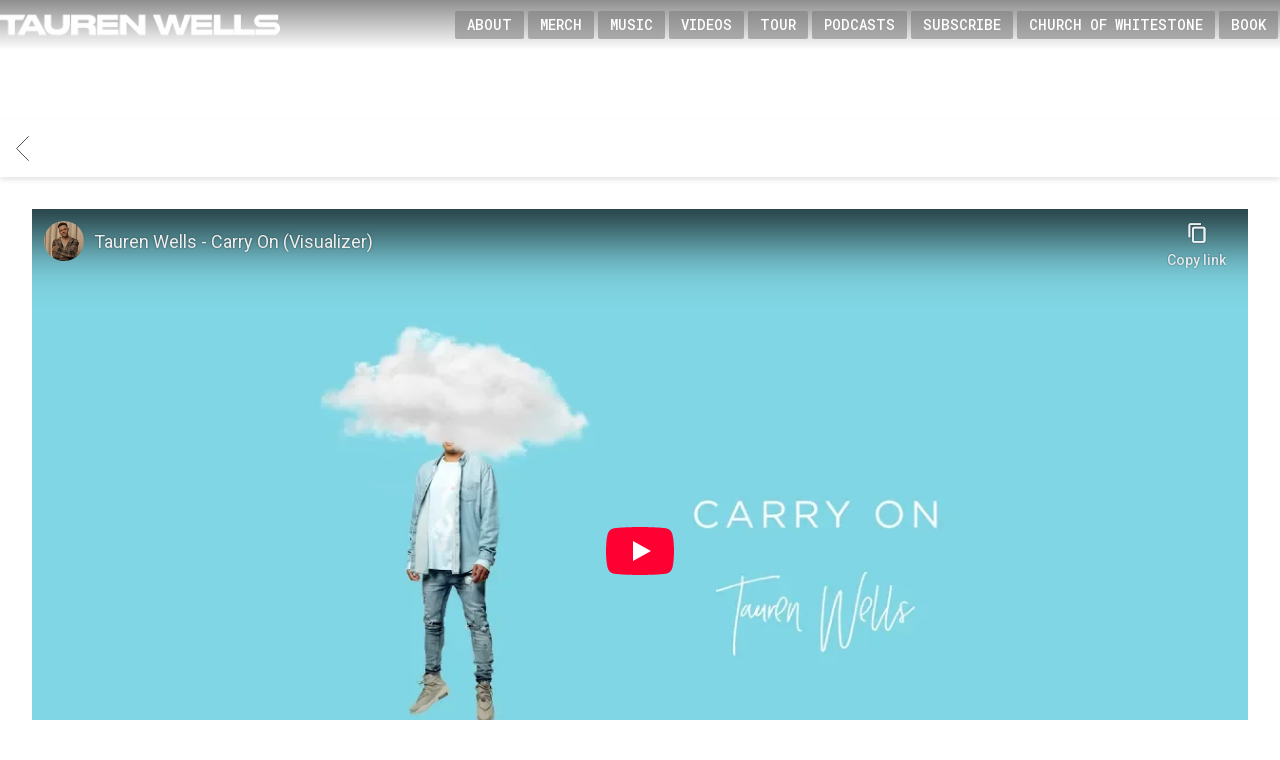

--- FILE ---
content_type: text/html; charset=utf-8
request_url: https://www.youtube-nocookie.com/embed/s53ULavaPp4?wmode=opaque&controls=&enablejsapi=1&playerapiid=media-youtube-s53ULavaPp4
body_size: 46487
content:
<!DOCTYPE html><html lang="en" dir="ltr" data-cast-api-enabled="true"><head><meta name="viewport" content="width=device-width, initial-scale=1"><script nonce="6XxIWGET7h2Dy7K8tw5ETA">if ('undefined' == typeof Symbol || 'undefined' == typeof Symbol.iterator) {delete Array.prototype.entries;}</script><style name="www-roboto" nonce="AaQqRHxPFEZcK48Kcgo1nQ">@font-face{font-family:'Roboto';font-style:normal;font-weight:400;font-stretch:100%;src:url(//fonts.gstatic.com/s/roboto/v48/KFO7CnqEu92Fr1ME7kSn66aGLdTylUAMa3GUBHMdazTgWw.woff2)format('woff2');unicode-range:U+0460-052F,U+1C80-1C8A,U+20B4,U+2DE0-2DFF,U+A640-A69F,U+FE2E-FE2F;}@font-face{font-family:'Roboto';font-style:normal;font-weight:400;font-stretch:100%;src:url(//fonts.gstatic.com/s/roboto/v48/KFO7CnqEu92Fr1ME7kSn66aGLdTylUAMa3iUBHMdazTgWw.woff2)format('woff2');unicode-range:U+0301,U+0400-045F,U+0490-0491,U+04B0-04B1,U+2116;}@font-face{font-family:'Roboto';font-style:normal;font-weight:400;font-stretch:100%;src:url(//fonts.gstatic.com/s/roboto/v48/KFO7CnqEu92Fr1ME7kSn66aGLdTylUAMa3CUBHMdazTgWw.woff2)format('woff2');unicode-range:U+1F00-1FFF;}@font-face{font-family:'Roboto';font-style:normal;font-weight:400;font-stretch:100%;src:url(//fonts.gstatic.com/s/roboto/v48/KFO7CnqEu92Fr1ME7kSn66aGLdTylUAMa3-UBHMdazTgWw.woff2)format('woff2');unicode-range:U+0370-0377,U+037A-037F,U+0384-038A,U+038C,U+038E-03A1,U+03A3-03FF;}@font-face{font-family:'Roboto';font-style:normal;font-weight:400;font-stretch:100%;src:url(//fonts.gstatic.com/s/roboto/v48/KFO7CnqEu92Fr1ME7kSn66aGLdTylUAMawCUBHMdazTgWw.woff2)format('woff2');unicode-range:U+0302-0303,U+0305,U+0307-0308,U+0310,U+0312,U+0315,U+031A,U+0326-0327,U+032C,U+032F-0330,U+0332-0333,U+0338,U+033A,U+0346,U+034D,U+0391-03A1,U+03A3-03A9,U+03B1-03C9,U+03D1,U+03D5-03D6,U+03F0-03F1,U+03F4-03F5,U+2016-2017,U+2034-2038,U+203C,U+2040,U+2043,U+2047,U+2050,U+2057,U+205F,U+2070-2071,U+2074-208E,U+2090-209C,U+20D0-20DC,U+20E1,U+20E5-20EF,U+2100-2112,U+2114-2115,U+2117-2121,U+2123-214F,U+2190,U+2192,U+2194-21AE,U+21B0-21E5,U+21F1-21F2,U+21F4-2211,U+2213-2214,U+2216-22FF,U+2308-230B,U+2310,U+2319,U+231C-2321,U+2336-237A,U+237C,U+2395,U+239B-23B7,U+23D0,U+23DC-23E1,U+2474-2475,U+25AF,U+25B3,U+25B7,U+25BD,U+25C1,U+25CA,U+25CC,U+25FB,U+266D-266F,U+27C0-27FF,U+2900-2AFF,U+2B0E-2B11,U+2B30-2B4C,U+2BFE,U+3030,U+FF5B,U+FF5D,U+1D400-1D7FF,U+1EE00-1EEFF;}@font-face{font-family:'Roboto';font-style:normal;font-weight:400;font-stretch:100%;src:url(//fonts.gstatic.com/s/roboto/v48/KFO7CnqEu92Fr1ME7kSn66aGLdTylUAMaxKUBHMdazTgWw.woff2)format('woff2');unicode-range:U+0001-000C,U+000E-001F,U+007F-009F,U+20DD-20E0,U+20E2-20E4,U+2150-218F,U+2190,U+2192,U+2194-2199,U+21AF,U+21E6-21F0,U+21F3,U+2218-2219,U+2299,U+22C4-22C6,U+2300-243F,U+2440-244A,U+2460-24FF,U+25A0-27BF,U+2800-28FF,U+2921-2922,U+2981,U+29BF,U+29EB,U+2B00-2BFF,U+4DC0-4DFF,U+FFF9-FFFB,U+10140-1018E,U+10190-1019C,U+101A0,U+101D0-101FD,U+102E0-102FB,U+10E60-10E7E,U+1D2C0-1D2D3,U+1D2E0-1D37F,U+1F000-1F0FF,U+1F100-1F1AD,U+1F1E6-1F1FF,U+1F30D-1F30F,U+1F315,U+1F31C,U+1F31E,U+1F320-1F32C,U+1F336,U+1F378,U+1F37D,U+1F382,U+1F393-1F39F,U+1F3A7-1F3A8,U+1F3AC-1F3AF,U+1F3C2,U+1F3C4-1F3C6,U+1F3CA-1F3CE,U+1F3D4-1F3E0,U+1F3ED,U+1F3F1-1F3F3,U+1F3F5-1F3F7,U+1F408,U+1F415,U+1F41F,U+1F426,U+1F43F,U+1F441-1F442,U+1F444,U+1F446-1F449,U+1F44C-1F44E,U+1F453,U+1F46A,U+1F47D,U+1F4A3,U+1F4B0,U+1F4B3,U+1F4B9,U+1F4BB,U+1F4BF,U+1F4C8-1F4CB,U+1F4D6,U+1F4DA,U+1F4DF,U+1F4E3-1F4E6,U+1F4EA-1F4ED,U+1F4F7,U+1F4F9-1F4FB,U+1F4FD-1F4FE,U+1F503,U+1F507-1F50B,U+1F50D,U+1F512-1F513,U+1F53E-1F54A,U+1F54F-1F5FA,U+1F610,U+1F650-1F67F,U+1F687,U+1F68D,U+1F691,U+1F694,U+1F698,U+1F6AD,U+1F6B2,U+1F6B9-1F6BA,U+1F6BC,U+1F6C6-1F6CF,U+1F6D3-1F6D7,U+1F6E0-1F6EA,U+1F6F0-1F6F3,U+1F6F7-1F6FC,U+1F700-1F7FF,U+1F800-1F80B,U+1F810-1F847,U+1F850-1F859,U+1F860-1F887,U+1F890-1F8AD,U+1F8B0-1F8BB,U+1F8C0-1F8C1,U+1F900-1F90B,U+1F93B,U+1F946,U+1F984,U+1F996,U+1F9E9,U+1FA00-1FA6F,U+1FA70-1FA7C,U+1FA80-1FA89,U+1FA8F-1FAC6,U+1FACE-1FADC,U+1FADF-1FAE9,U+1FAF0-1FAF8,U+1FB00-1FBFF;}@font-face{font-family:'Roboto';font-style:normal;font-weight:400;font-stretch:100%;src:url(//fonts.gstatic.com/s/roboto/v48/KFO7CnqEu92Fr1ME7kSn66aGLdTylUAMa3OUBHMdazTgWw.woff2)format('woff2');unicode-range:U+0102-0103,U+0110-0111,U+0128-0129,U+0168-0169,U+01A0-01A1,U+01AF-01B0,U+0300-0301,U+0303-0304,U+0308-0309,U+0323,U+0329,U+1EA0-1EF9,U+20AB;}@font-face{font-family:'Roboto';font-style:normal;font-weight:400;font-stretch:100%;src:url(//fonts.gstatic.com/s/roboto/v48/KFO7CnqEu92Fr1ME7kSn66aGLdTylUAMa3KUBHMdazTgWw.woff2)format('woff2');unicode-range:U+0100-02BA,U+02BD-02C5,U+02C7-02CC,U+02CE-02D7,U+02DD-02FF,U+0304,U+0308,U+0329,U+1D00-1DBF,U+1E00-1E9F,U+1EF2-1EFF,U+2020,U+20A0-20AB,U+20AD-20C0,U+2113,U+2C60-2C7F,U+A720-A7FF;}@font-face{font-family:'Roboto';font-style:normal;font-weight:400;font-stretch:100%;src:url(//fonts.gstatic.com/s/roboto/v48/KFO7CnqEu92Fr1ME7kSn66aGLdTylUAMa3yUBHMdazQ.woff2)format('woff2');unicode-range:U+0000-00FF,U+0131,U+0152-0153,U+02BB-02BC,U+02C6,U+02DA,U+02DC,U+0304,U+0308,U+0329,U+2000-206F,U+20AC,U+2122,U+2191,U+2193,U+2212,U+2215,U+FEFF,U+FFFD;}@font-face{font-family:'Roboto';font-style:normal;font-weight:500;font-stretch:100%;src:url(//fonts.gstatic.com/s/roboto/v48/KFO7CnqEu92Fr1ME7kSn66aGLdTylUAMa3GUBHMdazTgWw.woff2)format('woff2');unicode-range:U+0460-052F,U+1C80-1C8A,U+20B4,U+2DE0-2DFF,U+A640-A69F,U+FE2E-FE2F;}@font-face{font-family:'Roboto';font-style:normal;font-weight:500;font-stretch:100%;src:url(//fonts.gstatic.com/s/roboto/v48/KFO7CnqEu92Fr1ME7kSn66aGLdTylUAMa3iUBHMdazTgWw.woff2)format('woff2');unicode-range:U+0301,U+0400-045F,U+0490-0491,U+04B0-04B1,U+2116;}@font-face{font-family:'Roboto';font-style:normal;font-weight:500;font-stretch:100%;src:url(//fonts.gstatic.com/s/roboto/v48/KFO7CnqEu92Fr1ME7kSn66aGLdTylUAMa3CUBHMdazTgWw.woff2)format('woff2');unicode-range:U+1F00-1FFF;}@font-face{font-family:'Roboto';font-style:normal;font-weight:500;font-stretch:100%;src:url(//fonts.gstatic.com/s/roboto/v48/KFO7CnqEu92Fr1ME7kSn66aGLdTylUAMa3-UBHMdazTgWw.woff2)format('woff2');unicode-range:U+0370-0377,U+037A-037F,U+0384-038A,U+038C,U+038E-03A1,U+03A3-03FF;}@font-face{font-family:'Roboto';font-style:normal;font-weight:500;font-stretch:100%;src:url(//fonts.gstatic.com/s/roboto/v48/KFO7CnqEu92Fr1ME7kSn66aGLdTylUAMawCUBHMdazTgWw.woff2)format('woff2');unicode-range:U+0302-0303,U+0305,U+0307-0308,U+0310,U+0312,U+0315,U+031A,U+0326-0327,U+032C,U+032F-0330,U+0332-0333,U+0338,U+033A,U+0346,U+034D,U+0391-03A1,U+03A3-03A9,U+03B1-03C9,U+03D1,U+03D5-03D6,U+03F0-03F1,U+03F4-03F5,U+2016-2017,U+2034-2038,U+203C,U+2040,U+2043,U+2047,U+2050,U+2057,U+205F,U+2070-2071,U+2074-208E,U+2090-209C,U+20D0-20DC,U+20E1,U+20E5-20EF,U+2100-2112,U+2114-2115,U+2117-2121,U+2123-214F,U+2190,U+2192,U+2194-21AE,U+21B0-21E5,U+21F1-21F2,U+21F4-2211,U+2213-2214,U+2216-22FF,U+2308-230B,U+2310,U+2319,U+231C-2321,U+2336-237A,U+237C,U+2395,U+239B-23B7,U+23D0,U+23DC-23E1,U+2474-2475,U+25AF,U+25B3,U+25B7,U+25BD,U+25C1,U+25CA,U+25CC,U+25FB,U+266D-266F,U+27C0-27FF,U+2900-2AFF,U+2B0E-2B11,U+2B30-2B4C,U+2BFE,U+3030,U+FF5B,U+FF5D,U+1D400-1D7FF,U+1EE00-1EEFF;}@font-face{font-family:'Roboto';font-style:normal;font-weight:500;font-stretch:100%;src:url(//fonts.gstatic.com/s/roboto/v48/KFO7CnqEu92Fr1ME7kSn66aGLdTylUAMaxKUBHMdazTgWw.woff2)format('woff2');unicode-range:U+0001-000C,U+000E-001F,U+007F-009F,U+20DD-20E0,U+20E2-20E4,U+2150-218F,U+2190,U+2192,U+2194-2199,U+21AF,U+21E6-21F0,U+21F3,U+2218-2219,U+2299,U+22C4-22C6,U+2300-243F,U+2440-244A,U+2460-24FF,U+25A0-27BF,U+2800-28FF,U+2921-2922,U+2981,U+29BF,U+29EB,U+2B00-2BFF,U+4DC0-4DFF,U+FFF9-FFFB,U+10140-1018E,U+10190-1019C,U+101A0,U+101D0-101FD,U+102E0-102FB,U+10E60-10E7E,U+1D2C0-1D2D3,U+1D2E0-1D37F,U+1F000-1F0FF,U+1F100-1F1AD,U+1F1E6-1F1FF,U+1F30D-1F30F,U+1F315,U+1F31C,U+1F31E,U+1F320-1F32C,U+1F336,U+1F378,U+1F37D,U+1F382,U+1F393-1F39F,U+1F3A7-1F3A8,U+1F3AC-1F3AF,U+1F3C2,U+1F3C4-1F3C6,U+1F3CA-1F3CE,U+1F3D4-1F3E0,U+1F3ED,U+1F3F1-1F3F3,U+1F3F5-1F3F7,U+1F408,U+1F415,U+1F41F,U+1F426,U+1F43F,U+1F441-1F442,U+1F444,U+1F446-1F449,U+1F44C-1F44E,U+1F453,U+1F46A,U+1F47D,U+1F4A3,U+1F4B0,U+1F4B3,U+1F4B9,U+1F4BB,U+1F4BF,U+1F4C8-1F4CB,U+1F4D6,U+1F4DA,U+1F4DF,U+1F4E3-1F4E6,U+1F4EA-1F4ED,U+1F4F7,U+1F4F9-1F4FB,U+1F4FD-1F4FE,U+1F503,U+1F507-1F50B,U+1F50D,U+1F512-1F513,U+1F53E-1F54A,U+1F54F-1F5FA,U+1F610,U+1F650-1F67F,U+1F687,U+1F68D,U+1F691,U+1F694,U+1F698,U+1F6AD,U+1F6B2,U+1F6B9-1F6BA,U+1F6BC,U+1F6C6-1F6CF,U+1F6D3-1F6D7,U+1F6E0-1F6EA,U+1F6F0-1F6F3,U+1F6F7-1F6FC,U+1F700-1F7FF,U+1F800-1F80B,U+1F810-1F847,U+1F850-1F859,U+1F860-1F887,U+1F890-1F8AD,U+1F8B0-1F8BB,U+1F8C0-1F8C1,U+1F900-1F90B,U+1F93B,U+1F946,U+1F984,U+1F996,U+1F9E9,U+1FA00-1FA6F,U+1FA70-1FA7C,U+1FA80-1FA89,U+1FA8F-1FAC6,U+1FACE-1FADC,U+1FADF-1FAE9,U+1FAF0-1FAF8,U+1FB00-1FBFF;}@font-face{font-family:'Roboto';font-style:normal;font-weight:500;font-stretch:100%;src:url(//fonts.gstatic.com/s/roboto/v48/KFO7CnqEu92Fr1ME7kSn66aGLdTylUAMa3OUBHMdazTgWw.woff2)format('woff2');unicode-range:U+0102-0103,U+0110-0111,U+0128-0129,U+0168-0169,U+01A0-01A1,U+01AF-01B0,U+0300-0301,U+0303-0304,U+0308-0309,U+0323,U+0329,U+1EA0-1EF9,U+20AB;}@font-face{font-family:'Roboto';font-style:normal;font-weight:500;font-stretch:100%;src:url(//fonts.gstatic.com/s/roboto/v48/KFO7CnqEu92Fr1ME7kSn66aGLdTylUAMa3KUBHMdazTgWw.woff2)format('woff2');unicode-range:U+0100-02BA,U+02BD-02C5,U+02C7-02CC,U+02CE-02D7,U+02DD-02FF,U+0304,U+0308,U+0329,U+1D00-1DBF,U+1E00-1E9F,U+1EF2-1EFF,U+2020,U+20A0-20AB,U+20AD-20C0,U+2113,U+2C60-2C7F,U+A720-A7FF;}@font-face{font-family:'Roboto';font-style:normal;font-weight:500;font-stretch:100%;src:url(//fonts.gstatic.com/s/roboto/v48/KFO7CnqEu92Fr1ME7kSn66aGLdTylUAMa3yUBHMdazQ.woff2)format('woff2');unicode-range:U+0000-00FF,U+0131,U+0152-0153,U+02BB-02BC,U+02C6,U+02DA,U+02DC,U+0304,U+0308,U+0329,U+2000-206F,U+20AC,U+2122,U+2191,U+2193,U+2212,U+2215,U+FEFF,U+FFFD;}</style><script name="www-roboto" nonce="6XxIWGET7h2Dy7K8tw5ETA">if (document.fonts && document.fonts.load) {document.fonts.load("400 10pt Roboto", "E"); document.fonts.load("500 10pt Roboto", "E");}</script><link rel="stylesheet" href="/s/player/b95b0e7a/www-player.css" name="www-player" nonce="AaQqRHxPFEZcK48Kcgo1nQ"><style nonce="AaQqRHxPFEZcK48Kcgo1nQ">html {overflow: hidden;}body {font: 12px Roboto, Arial, sans-serif; background-color: #000; color: #fff; height: 100%; width: 100%; overflow: hidden; position: absolute; margin: 0; padding: 0;}#player {width: 100%; height: 100%;}h1 {text-align: center; color: #fff;}h3 {margin-top: 6px; margin-bottom: 3px;}.player-unavailable {position: absolute; top: 0; left: 0; right: 0; bottom: 0; padding: 25px; font-size: 13px; background: url(/img/meh7.png) 50% 65% no-repeat;}.player-unavailable .message {text-align: left; margin: 0 -5px 15px; padding: 0 5px 14px; border-bottom: 1px solid #888; font-size: 19px; font-weight: normal;}.player-unavailable a {color: #167ac6; text-decoration: none;}</style><script nonce="6XxIWGET7h2Dy7K8tw5ETA">var ytcsi={gt:function(n){n=(n||"")+"data_";return ytcsi[n]||(ytcsi[n]={tick:{},info:{},gel:{preLoggedGelInfos:[]}})},now:window.performance&&window.performance.timing&&window.performance.now&&window.performance.timing.navigationStart?function(){return window.performance.timing.navigationStart+window.performance.now()}:function(){return(new Date).getTime()},tick:function(l,t,n){var ticks=ytcsi.gt(n).tick;var v=t||ytcsi.now();if(ticks[l]){ticks["_"+l]=ticks["_"+l]||[ticks[l]];ticks["_"+l].push(v)}ticks[l]=
v},info:function(k,v,n){ytcsi.gt(n).info[k]=v},infoGel:function(p,n){ytcsi.gt(n).gel.preLoggedGelInfos.push(p)},setStart:function(t,n){ytcsi.tick("_start",t,n)}};
(function(w,d){function isGecko(){if(!w.navigator)return false;try{if(w.navigator.userAgentData&&w.navigator.userAgentData.brands&&w.navigator.userAgentData.brands.length){var brands=w.navigator.userAgentData.brands;var i=0;for(;i<brands.length;i++)if(brands[i]&&brands[i].brand==="Firefox")return true;return false}}catch(e){setTimeout(function(){throw e;})}if(!w.navigator.userAgent)return false;var ua=w.navigator.userAgent;return ua.indexOf("Gecko")>0&&ua.toLowerCase().indexOf("webkit")<0&&ua.indexOf("Edge")<
0&&ua.indexOf("Trident")<0&&ua.indexOf("MSIE")<0}ytcsi.setStart(w.performance?w.performance.timing.responseStart:null);var isPrerender=(d.visibilityState||d.webkitVisibilityState)=="prerender";var vName=!d.visibilityState&&d.webkitVisibilityState?"webkitvisibilitychange":"visibilitychange";if(isPrerender){var startTick=function(){ytcsi.setStart();d.removeEventListener(vName,startTick)};d.addEventListener(vName,startTick,false)}if(d.addEventListener)d.addEventListener(vName,function(){ytcsi.tick("vc")},
false);if(isGecko()){var isHidden=(d.visibilityState||d.webkitVisibilityState)=="hidden";if(isHidden)ytcsi.tick("vc")}var slt=function(el,t){setTimeout(function(){var n=ytcsi.now();el.loadTime=n;if(el.slt)el.slt()},t)};w.__ytRIL=function(el){if(!el.getAttribute("data-thumb"))if(w.requestAnimationFrame)w.requestAnimationFrame(function(){slt(el,0)});else slt(el,16)}})(window,document);
</script><script nonce="6XxIWGET7h2Dy7K8tw5ETA">var ytcfg={d:function(){return window.yt&&yt.config_||ytcfg.data_||(ytcfg.data_={})},get:function(k,o){return k in ytcfg.d()?ytcfg.d()[k]:o},set:function(){var a=arguments;if(a.length>1)ytcfg.d()[a[0]]=a[1];else{var k;for(k in a[0])ytcfg.d()[k]=a[0][k]}}};
ytcfg.set({"CLIENT_CANARY_STATE":"none","DEVICE":"cbr\u003dChrome\u0026cbrand\u003dapple\u0026cbrver\u003d131.0.0.0\u0026ceng\u003dWebKit\u0026cengver\u003d537.36\u0026cos\u003dMacintosh\u0026cosver\u003d10_15_7\u0026cplatform\u003dDESKTOP","EVENT_ID":"AlNvaZT4HpDFlu8PvNLh6Ag","EXPERIMENT_FLAGS":{"ab_det_apb_b":true,"ab_det_apm":true,"ab_det_el_h":true,"ab_det_em_inj":true,"ab_l_sig_st":true,"ab_l_sig_st_e":true,"action_companion_center_align_description":true,"allow_skip_networkless":true,"always_send_and_write":true,"att_web_record_metrics":true,"attmusi":true,"c3_enable_button_impression_logging":true,"c3_watch_page_component":true,"cancel_pending_navs":true,"clean_up_manual_attribution_header":true,"config_age_report_killswitch":true,"cow_optimize_idom_compat":true,"csi_config_handling_infra":true,"csi_on_gel":true,"delhi_mweb_colorful_sd":true,"delhi_mweb_colorful_sd_v2":true,"deprecate_csi_has_info":true,"deprecate_pair_servlet_enabled":true,"desktop_sparkles_light_cta_button":true,"disable_cached_masthead_data":true,"disable_child_node_auto_formatted_strings":true,"disable_enf_isd":true,"disable_log_to_visitor_layer":true,"disable_pacf_logging_for_memory_limited_tv":true,"embeds_enable_eid_enforcement_for_youtube":true,"embeds_enable_info_panel_dismissal":true,"embeds_enable_pfp_always_unbranded":true,"embeds_muted_autoplay_sound_fix":true,"embeds_serve_es6_client":true,"embeds_web_nwl_disable_nocookie":true,"embeds_web_updated_shorts_definition_fix":true,"enable_active_view_display_ad_renderer_web_home":true,"enable_ad_disclosure_banner_a11y_fix":true,"enable_chips_shelf_view_model_fully_reactive":true,"enable_client_creator_goal_ticker_bar_revamp":true,"enable_client_only_wiz_direct_reactions":true,"enable_client_sli_logging":true,"enable_client_streamz_web":true,"enable_client_ve_spec":true,"enable_cloud_save_error_popup_after_retry":true,"enable_cookie_reissue_iframe":true,"enable_dai_sdf_h5_preroll":true,"enable_datasync_id_header_in_web_vss_pings":true,"enable_default_mono_cta_migration_web_client":true,"enable_dma_post_enforcement":true,"enable_docked_chat_messages":true,"enable_entity_store_from_dependency_injection":true,"enable_inline_muted_playback_on_web_search":true,"enable_inline_muted_playback_on_web_search_for_vdc":true,"enable_inline_muted_playback_on_web_search_for_vdcb":true,"enable_is_mini_app_page_active_bugfix":true,"enable_live_overlay_feed_in_live_chat":true,"enable_logging_first_user_action_after_game_ready":true,"enable_ltc_param_fetch_from_innertube":true,"enable_masthead_mweb_padding_fix":true,"enable_menu_renderer_button_in_mweb_hclr":true,"enable_mini_app_command_handler_mweb_fix":true,"enable_mini_app_iframe_loaded_logging":true,"enable_mini_guide_downloads_item":true,"enable_mixed_direction_formatted_strings":true,"enable_mweb_livestream_ui_update":true,"enable_mweb_new_caption_language_picker":true,"enable_names_handles_account_switcher":true,"enable_network_request_logging_on_game_events":true,"enable_new_paid_product_placement":true,"enable_obtaining_ppn_query_param":true,"enable_open_in_new_tab_icon_for_short_dr_for_desktop_search":true,"enable_open_yt_content":true,"enable_origin_query_parameter_bugfix":true,"enable_pause_ads_on_ytv_html5":true,"enable_payments_purchase_manager":true,"enable_pdp_icon_prefetch":true,"enable_pl_r_si_fa":true,"enable_place_pivot_url":true,"enable_playable_a11y_label_with_badge_text":true,"enable_pv_screen_modern_text":true,"enable_removing_navbar_title_on_hashtag_page_mweb":true,"enable_resetting_scroll_position_on_flow_change":true,"enable_rta_manager":true,"enable_sdf_companion_h5":true,"enable_sdf_dai_h5_midroll":true,"enable_sdf_h5_endemic_mid_post_roll":true,"enable_sdf_on_h5_unplugged_vod_midroll":true,"enable_sdf_shorts_player_bytes_h5":true,"enable_sdk_performance_network_logging":true,"enable_sending_unwrapped_game_audio_as_serialized_metadata":true,"enable_sfv_effect_pivot_url":true,"enable_shorts_new_carousel":true,"enable_skip_ad_guidance_prompt":true,"enable_skippable_ads_for_unplugged_ad_pod":true,"enable_smearing_expansion_dai":true,"enable_third_party_info":true,"enable_time_out_messages":true,"enable_timeline_view_modern_transcript_fe":true,"enable_video_display_compact_button_group_for_desktop_search":true,"enable_watch_next_pause_autoplay_lact":true,"enable_web_home_top_landscape_image_layout_level_click":true,"enable_web_tiered_gel":true,"enable_window_constrained_buy_flow_dialog":true,"enable_wiz_queue_effect_and_on_init_initial_runs":true,"enable_ypc_spinners":true,"enable_yt_ata_iframe_authuser":true,"export_networkless_options":true,"export_player_version_to_ytconfig":true,"fill_single_video_with_notify_to_lasr":true,"fix_ad_miniplayer_controls_rendering":true,"fix_ads_tracking_for_swf_config_deprecation_mweb":true,"h5_companion_enable_adcpn_macro_substitution_for_click_pings":true,"h5_inplayer_enable_adcpn_macro_substitution_for_click_pings":true,"h5_reset_cache_and_filter_before_update_masthead":true,"hide_channel_creation_title_for_mweb":true,"high_ccv_client_side_caching_h5":true,"html5_log_trigger_events_with_debug_data":true,"html5_ssdai_enable_media_end_cue_range":true,"il_attach_cache_limit":true,"il_use_view_model_logging_context":true,"is_browser_support_for_webcam_streaming":true,"json_condensed_response":true,"kev_adb_pg":true,"kevlar_gel_error_routing":true,"kevlar_watch_cinematics":true,"live_chat_enable_controller_extraction":true,"live_chat_enable_rta_manager":true,"live_chat_increased_min_height":true,"log_click_with_layer_from_element_in_command_handler":true,"log_errors_through_nwl_on_retry":true,"mdx_enable_privacy_disclosure_ui":true,"mdx_load_cast_api_bootstrap_script":true,"medium_progress_bar_modification":true,"migrate_remaining_web_ad_badges_to_innertube":true,"mobile_account_menu_refresh":true,"mweb_a11y_enable_player_controls_invisible_toggle":true,"mweb_account_linking_noapp":true,"mweb_after_render_to_scheduler":true,"mweb_allow_modern_search_suggest_behavior":true,"mweb_animated_actions":true,"mweb_app_upsell_button_direct_to_app":true,"mweb_big_progress_bar":true,"mweb_c3_disable_carve_out":true,"mweb_c3_disable_carve_out_keep_external_links":true,"mweb_c3_enable_adaptive_signals":true,"mweb_c3_endscreen":true,"mweb_c3_endscreen_v2":true,"mweb_c3_library_page_enable_recent_shelf":true,"mweb_c3_remove_web_navigation_endpoint_data":true,"mweb_c3_use_canonical_from_player_response":true,"mweb_cinematic_watch":true,"mweb_command_handler":true,"mweb_delay_watch_initial_data":true,"mweb_disable_searchbar_scroll":true,"mweb_enable_fine_scrubbing_for_recs":true,"mweb_enable_keto_batch_player_fullscreen":true,"mweb_enable_keto_batch_player_progress_bar":true,"mweb_enable_keto_batch_player_tooltips":true,"mweb_enable_lockup_view_model_for_ucp":true,"mweb_enable_more_drawer":true,"mweb_enable_optional_fullscreen_landscape_locking":true,"mweb_enable_overlay_touch_manager":true,"mweb_enable_premium_carve_out_fix":true,"mweb_enable_refresh_detection":true,"mweb_enable_search_imp":true,"mweb_enable_sequence_signal":true,"mweb_enable_shorts_pivot_button":true,"mweb_enable_shorts_video_preload":true,"mweb_enable_skippables_on_jio_phone":true,"mweb_enable_storyboards":true,"mweb_enable_two_line_title_on_shorts":true,"mweb_enable_varispeed_controller":true,"mweb_enable_warm_channel_requests":true,"mweb_enable_watch_feed_infinite_scroll":true,"mweb_enable_wrapped_unplugged_pause_membership_dialog_renderer":true,"mweb_filter_video_format_in_webfe":true,"mweb_fix_livestream_seeking":true,"mweb_fix_monitor_visibility_after_render":true,"mweb_fix_section_list_continuation_item_renderers":true,"mweb_force_ios_fallback_to_native_control":true,"mweb_fp_auto_fullscreen":true,"mweb_fullscreen_controls":true,"mweb_fullscreen_controls_action_buttons":true,"mweb_fullscreen_watch_system":true,"mweb_home_reactive_shorts":true,"mweb_innertube_search_command":true,"mweb_lang_in_html":true,"mweb_like_button_synced_with_entities":true,"mweb_logo_use_home_page_ve":true,"mweb_module_decoration":true,"mweb_native_control_in_faux_fullscreen_shared":true,"mweb_panel_container_inert":true,"mweb_player_control_on_hover":true,"mweb_player_delhi_dtts":true,"mweb_player_settings_use_bottom_sheet":true,"mweb_player_show_previous_next_buttons_in_playlist":true,"mweb_player_skip_no_op_state_changes":true,"mweb_player_user_select_none":true,"mweb_playlist_engagement_panel":true,"mweb_progress_bar_seek_on_mouse_click":true,"mweb_pull_2_full":true,"mweb_pull_2_full_enable_touch_handlers":true,"mweb_schedule_warm_watch_response":true,"mweb_searchbox_legacy_navigation":true,"mweb_see_fewer_shorts":true,"mweb_sheets_ui_refresh":true,"mweb_shorts_comments_panel_id_change":true,"mweb_shorts_early_continuation":true,"mweb_show_ios_smart_banner":true,"mweb_use_server_url_on_startup":true,"mweb_watch_captions_enable_auto_translate":true,"mweb_watch_captions_set_default_size":true,"mweb_watch_stop_scheduler_on_player_response":true,"mweb_watchfeed_big_thumbnails":true,"mweb_yt_searchbox":true,"networkless_logging":true,"no_client_ve_attach_unless_shown":true,"nwl_send_from_memory_when_online":true,"pageid_as_header_web":true,"playback_settings_use_switch_menu":true,"player_controls_autonav_fix":true,"player_controls_skip_double_signal_update":true,"polymer_bad_build_labels":true,"polymer_verifiy_app_state":true,"qoe_send_and_write":true,"remove_chevron_from_ad_disclosure_banner_h5":true,"remove_masthead_channel_banner_on_refresh":true,"remove_slot_id_exited_trigger_for_dai_in_player_slot_expire":true,"replace_client_url_parsing_with_server_signal":true,"service_worker_enabled":true,"service_worker_push_enabled":true,"service_worker_push_home_page_prompt":true,"service_worker_push_watch_page_prompt":true,"shell_load_gcf":true,"shorten_initial_gel_batch_timeout":true,"should_use_yt_voice_endpoint_in_kaios":true,"skip_invalid_ytcsi_ticks":true,"skip_setting_info_in_csi_data_object":true,"smarter_ve_dedupping":true,"speedmaster_no_seek":true,"start_client_gcf_mweb":true,"stop_handling_click_for_non_rendering_overlay_layout":true,"suppress_error_204_logging":true,"synced_panel_scrolling_controller":true,"use_event_time_ms_header":true,"use_fifo_for_networkless":true,"use_player_abuse_bg_library":true,"use_request_time_ms_header":true,"use_session_based_sampling":true,"use_thumbnail_overlay_time_status_renderer_for_live_badge":true,"use_ts_visibilitylogger":true,"vss_final_ping_send_and_write":true,"vss_playback_use_send_and_write":true,"web_adaptive_repeat_ase":true,"web_always_load_chat_support":true,"web_animated_like":true,"web_api_url":true,"web_autonav_allow_off_by_default":true,"web_button_vm_refactor_disabled":true,"web_c3_log_app_init_finish":true,"web_csi_action_sampling_enabled":true,"web_dedupe_ve_grafting":true,"web_disable_backdrop_filter":true,"web_enable_ab_rsp_cl":true,"web_enable_course_icon_update":true,"web_enable_error_204":true,"web_enable_horizontal_video_attributes_section":true,"web_fix_segmented_like_dislike_undefined":true,"web_gcf_hashes_innertube":true,"web_gel_timeout_cap":true,"web_metadata_carousel_elref_bugfix":true,"web_parent_target_for_sheets":true,"web_persist_server_autonav_state_on_client":true,"web_playback_associated_log_ctt":true,"web_playback_associated_ve":true,"web_prefetch_preload_video":true,"web_progress_bar_draggable":true,"web_resizable_advertiser_banner_on_masthead_safari_fix":true,"web_scheduler_auto_init":true,"web_shorts_just_watched_on_channel_and_pivot_study":true,"web_shorts_just_watched_overlay":true,"web_shorts_pivot_button_view_model_reactive":true,"web_update_panel_visibility_logging_fix":true,"web_video_attribute_view_model_a11y_fix":true,"web_watch_controls_state_signals":true,"web_wiz_attributed_string":true,"web_yt_config_context":true,"webfe_mweb_watch_microdata":true,"webfe_watch_shorts_canonical_url_fix":true,"webpo_exit_on_net_err":true,"wiz_diff_overwritable":true,"wiz_memoize_stamper_items":true,"woffle_used_state_report":true,"wpo_gel_strz":true,"ytcp_paper_tooltip_use_scoped_owner_root":true,"ytidb_clear_embedded_player":true,"H5_async_logging_delay_ms":30000.0,"attention_logging_scroll_throttle":500.0,"autoplay_pause_by_lact_sampling_fraction":0.0,"cinematic_watch_effect_opacity":0.4,"log_window_onerror_fraction":0.1,"speedmaster_playback_rate":2.0,"tv_pacf_logging_sample_rate":0.01,"web_attention_logging_scroll_throttle":500.0,"web_load_prediction_threshold":0.1,"web_navigation_prediction_threshold":0.1,"web_pbj_log_warning_rate":0.0,"web_system_health_fraction":0.01,"ytidb_transaction_ended_event_rate_limit":0.02,"active_time_update_interval_ms":10000,"att_init_delay":500,"autoplay_pause_by_lact_sec":0,"botguard_async_snapshot_timeout_ms":3000,"check_navigator_accuracy_timeout_ms":0,"cinematic_watch_css_filter_blur_strength":40,"cinematic_watch_fade_out_duration":500,"close_webview_delay_ms":100,"cloud_save_game_data_rate_limit_ms":3000,"compression_disable_point":10,"custom_active_view_tos_timeout_ms":3600000,"embeds_widget_poll_interval_ms":0,"gel_min_batch_size":3,"gel_queue_timeout_max_ms":60000,"get_async_timeout_ms":60000,"hide_cta_for_home_web_video_ads_animate_in_time":2,"html5_byterate_soft_cap":0,"initial_gel_batch_timeout":2000,"max_body_size_to_compress":500000,"max_prefetch_window_sec_for_livestream_optimization":10,"min_prefetch_offset_sec_for_livestream_optimization":20,"mini_app_container_iframe_src_update_delay_ms":0,"multiple_preview_news_duration_time":11000,"mweb_c3_toast_duration_ms":5000,"mweb_deep_link_fallback_timeout_ms":10000,"mweb_delay_response_received_actions":100,"mweb_fp_dpad_rate_limit_ms":0,"mweb_fp_dpad_watch_title_clamp_lines":0,"mweb_history_manager_cache_size":100,"mweb_ios_fullscreen_playback_transition_delay_ms":500,"mweb_ios_fullscreen_system_pause_epilson_ms":0,"mweb_override_response_store_expiration_ms":0,"mweb_shorts_early_continuation_trigger_threshold":4,"mweb_w2w_max_age_seconds":0,"mweb_watch_captions_default_size":2,"neon_dark_launch_gradient_count":0,"network_polling_interval":30000,"play_click_interval_ms":30000,"play_ping_interval_ms":10000,"prefetch_comments_ms_after_video":0,"send_config_hash_timer":0,"service_worker_push_logged_out_prompt_watches":-1,"service_worker_push_prompt_cap":-1,"service_worker_push_prompt_delay_microseconds":3888000000000,"show_mini_app_ad_frequency_cap_ms":300000,"slow_compressions_before_abandon_count":4,"speedmaster_cancellation_movement_dp":10,"speedmaster_touch_activation_ms":500,"web_attention_logging_throttle":500,"web_foreground_heartbeat_interval_ms":28000,"web_gel_debounce_ms":10000,"web_logging_max_batch":100,"web_max_tracing_events":50,"web_tracing_session_replay":0,"wil_icon_max_concurrent_fetches":9999,"ytidb_remake_db_retries":3,"ytidb_reopen_db_retries":3,"WebClientReleaseProcessCritical__youtube_embeds_client_version_override":"","WebClientReleaseProcessCritical__youtube_embeds_web_client_version_override":"","WebClientReleaseProcessCritical__youtube_mweb_client_version_override":"","debug_forced_internalcountrycode":"","embeds_web_synth_ch_headers_banned_urls_regex":"","enable_web_media_service":"DISABLED","il_payload_scraping":"","live_chat_unicode_emoji_json_url":"https://www.gstatic.com/youtube/img/emojis/emojis-svg-9.json","mweb_deep_link_feature_tag_suffix":"11268432","mweb_enable_shorts_innertube_player_prefetch_trigger":"NONE","mweb_fp_dpad":"home,search,browse,channel,create_channel,experiments,settings,trending,oops,404,paid_memberships,sponsorship,premium,shorts","mweb_fp_dpad_linear_navigation":"","mweb_fp_dpad_linear_navigation_visitor":"","mweb_fp_dpad_visitor":"","mweb_preload_video_by_player_vars":"","mweb_sign_in_button_style":"STYLE_SUGGESTIVE_AVATAR","place_pivot_triggering_container_alternate":"","place_pivot_triggering_counterfactual_container_alternate":"","search_ui_mweb_searchbar_restyle":"DEFAULT","service_worker_push_force_notification_prompt_tag":"1","service_worker_scope":"/","suggest_exp_str":"","web_client_version_override":"","kevlar_command_handler_command_banlist":[],"mini_app_ids_without_game_ready":["UgkxHHtsak1SC8mRGHMZewc4HzeAY3yhPPmJ","Ugkx7OgzFqE6z_5Mtf4YsotGfQNII1DF_RBm"],"web_op_signal_type_banlist":[],"web_tracing_enabled_spans":["event","command"]},"GAPI_HINT_PARAMS":"m;/_/scs/abc-static/_/js/k\u003dgapi.gapi.en.FZb77tO2YW4.O/d\u003d1/rs\u003dAHpOoo8lqavmo6ayfVxZovyDiP6g3TOVSQ/m\u003d__features__","GAPI_HOST":"https://apis.google.com","GAPI_LOCALE":"en_US","GL":"US","HL":"en","HTML_DIR":"ltr","HTML_LANG":"en","INNERTUBE_API_KEY":"AIzaSyAO_FJ2SlqU8Q4STEHLGCilw_Y9_11qcW8","INNERTUBE_API_VERSION":"v1","INNERTUBE_CLIENT_NAME":"WEB_EMBEDDED_PLAYER","INNERTUBE_CLIENT_VERSION":"1.20260116.01.00","INNERTUBE_CONTEXT":{"client":{"hl":"en","gl":"US","remoteHost":"3.19.188.84","deviceMake":"Apple","deviceModel":"","visitorData":"CgtwRlM3T3pVTGZ2dyiCpr3LBjIKCgJVUxIEGgAgEA%3D%3D","userAgent":"Mozilla/5.0 (Macintosh; Intel Mac OS X 10_15_7) AppleWebKit/537.36 (KHTML, like Gecko) Chrome/131.0.0.0 Safari/537.36; ClaudeBot/1.0; +claudebot@anthropic.com),gzip(gfe)","clientName":"WEB_EMBEDDED_PLAYER","clientVersion":"1.20260116.01.00","osName":"Macintosh","osVersion":"10_15_7","originalUrl":"https://www.youtube-nocookie.com/embed/s53ULavaPp4?wmode\u003dopaque\u0026controls\u0026enablejsapi\u003d1\u0026playerapiid\u003dmedia-youtube-s53ULavaPp4","platform":"DESKTOP","clientFormFactor":"UNKNOWN_FORM_FACTOR","configInfo":{"appInstallData":"[base64]%3D"},"browserName":"Chrome","browserVersion":"131.0.0.0","acceptHeader":"text/html,application/xhtml+xml,application/xml;q\u003d0.9,image/webp,image/apng,*/*;q\u003d0.8,application/signed-exchange;v\u003db3;q\u003d0.9","deviceExperimentId":"ChxOelU1TnpNNE1qTTJOakl5T0RZeE1qTXhNdz09EIKmvcsGGIKmvcsG","rolloutToken":"COGUwqun9t2RkgEQs5OE4-6ZkgMYs5OE4-6ZkgM%3D"},"user":{"lockedSafetyMode":false},"request":{"useSsl":true},"clickTracking":{"clickTrackingParams":"IhMIlIGE4+6ZkgMVkKLlBx08aRiN"},"thirdParty":{"embeddedPlayerContext":{"embeddedPlayerEncryptedContext":"AD5ZzFS0mRFRooh5mXr8TFbf30YfBTKuKNvw6-JhDdFI1aygpOTqTrOBPE4AKnKxJnt2Yq24GoQpu3p6yd47TfPZqf81kFa_7W85jBDIy8tKubYjW8fJka7FJhN2PWclbtt8GFmU","ancestorOriginsSupported":false}}},"INNERTUBE_CONTEXT_CLIENT_NAME":56,"INNERTUBE_CONTEXT_CLIENT_VERSION":"1.20260116.01.00","INNERTUBE_CONTEXT_GL":"US","INNERTUBE_CONTEXT_HL":"en","LATEST_ECATCHER_SERVICE_TRACKING_PARAMS":{"client.name":"WEB_EMBEDDED_PLAYER","client.jsfeat":"2021"},"LOGGED_IN":false,"PAGE_BUILD_LABEL":"youtube.embeds.web_20260116_01_RC00","PAGE_CL":856990104,"SERVER_NAME":"WebFE","VISITOR_DATA":"CgtwRlM3T3pVTGZ2dyiCpr3LBjIKCgJVUxIEGgAgEA%3D%3D","WEB_PLAYER_CONTEXT_CONFIGS":{"WEB_PLAYER_CONTEXT_CONFIG_ID_EMBEDDED_PLAYER":{"rootElementId":"movie_player","jsUrl":"/s/player/b95b0e7a/player_ias.vflset/en_US/base.js","cssUrl":"/s/player/b95b0e7a/www-player.css","contextId":"WEB_PLAYER_CONTEXT_CONFIG_ID_EMBEDDED_PLAYER","eventLabel":"embedded","contentRegion":"US","hl":"en_US","hostLanguage":"en","innertubeApiKey":"AIzaSyAO_FJ2SlqU8Q4STEHLGCilw_Y9_11qcW8","innertubeApiVersion":"v1","innertubeContextClientVersion":"1.20260116.01.00","device":{"brand":"apple","model":"","browser":"Chrome","browserVersion":"131.0.0.0","os":"Macintosh","osVersion":"10_15_7","platform":"DESKTOP","interfaceName":"WEB_EMBEDDED_PLAYER","interfaceVersion":"1.20260116.01.00"},"serializedExperimentIds":"24004644,51010235,51063643,51098299,51204329,51222973,51340662,51349914,51353393,51366423,51389629,51404808,51404810,51484222,51489568,51490331,51500051,51505436,51530495,51534669,51560386,51565116,51566373,51578632,51583565,51583821,51585555,51586118,51605258,51605395,51611457,51615065,51619274,51620866,51621065,51622845,51624036,51626155,51632249,51637029,51638932,51648336,51656216,51666850,51672162,51681662,51683502,51684302,51684306,51690474,51691590,51693510,51696107,51696619,51697032,51700777,51704637,51705183,51705185,51709243,51711227,51711298,51712601,51713016,51713020,51713176,51713237,51714463,51717190,51717474,51719111,51719410,51719628,51729217,51735450,51737133,51738919,51741219,51742480,51742830,51742877,51744562","serializedExperimentFlags":"H5_async_logging_delay_ms\u003d30000.0\u0026PlayerWeb__h5_enable_advisory_rating_restrictions\u003dtrue\u0026a11y_h5_associate_survey_question\u003dtrue\u0026ab_det_apb_b\u003dtrue\u0026ab_det_apm\u003dtrue\u0026ab_det_el_h\u003dtrue\u0026ab_det_em_inj\u003dtrue\u0026ab_l_sig_st\u003dtrue\u0026ab_l_sig_st_e\u003dtrue\u0026action_companion_center_align_description\u003dtrue\u0026ad_pod_disable_companion_persist_ads_quality\u003dtrue\u0026add_stmp_logs_for_voice_boost\u003dtrue\u0026allow_autohide_on_paused_videos\u003dtrue\u0026allow_drm_override\u003dtrue\u0026allow_live_autoplay\u003dtrue\u0026allow_poltergust_autoplay\u003dtrue\u0026allow_skip_networkless\u003dtrue\u0026allow_vp9_1080p_mq_enc\u003dtrue\u0026always_cache_redirect_endpoint\u003dtrue\u0026always_send_and_write\u003dtrue\u0026annotation_module_vast_cards_load_logging_fraction\u003d0.0\u0026assign_drm_family_by_format\u003dtrue\u0026att_web_record_metrics\u003dtrue\u0026attention_logging_scroll_throttle\u003d500.0\u0026attmusi\u003dtrue\u0026autoplay_time\u003d10000\u0026autoplay_time_for_fullscreen\u003d-1\u0026autoplay_time_for_music_content\u003d-1\u0026bg_vm_reinit_threshold\u003d7200000\u0026blocked_packages_for_sps\u003d[]\u0026botguard_async_snapshot_timeout_ms\u003d3000\u0026captions_url_add_ei\u003dtrue\u0026check_navigator_accuracy_timeout_ms\u003d0\u0026clean_up_manual_attribution_header\u003dtrue\u0026compression_disable_point\u003d10\u0026cow_optimize_idom_compat\u003dtrue\u0026csi_config_handling_infra\u003dtrue\u0026csi_on_gel\u003dtrue\u0026custom_active_view_tos_timeout_ms\u003d3600000\u0026dash_manifest_version\u003d5\u0026debug_bandaid_hostname\u003d\u0026debug_bandaid_port\u003d0\u0026debug_sherlog_username\u003d\u0026delhi_fast_follow_autonav_toggle\u003dtrue\u0026delhi_modern_player_default_thumbnail_percentage\u003d0.0\u0026delhi_modern_player_faster_autohide_delay_ms\u003d2000\u0026delhi_modern_player_pause_thumbnail_percentage\u003d0.6\u0026delhi_modern_web_player_blending_mode\u003d\u0026delhi_modern_web_player_disable_frosted_glass\u003dtrue\u0026delhi_modern_web_player_horizontal_volume_controls\u003dtrue\u0026delhi_modern_web_player_lhs_volume_controls\u003dtrue\u0026delhi_modern_web_player_responsive_compact_controls_threshold\u003d0\u0026deprecate_22\u003dtrue\u0026deprecate_csi_has_info\u003dtrue\u0026deprecate_delay_ping\u003dtrue\u0026deprecate_pair_servlet_enabled\u003dtrue\u0026desktop_sparkles_light_cta_button\u003dtrue\u0026disable_av1_setting\u003dtrue\u0026disable_branding_context\u003dtrue\u0026disable_cached_masthead_data\u003dtrue\u0026disable_channel_id_check_for_suspended_channels\u003dtrue\u0026disable_child_node_auto_formatted_strings\u003dtrue\u0026disable_enf_isd\u003dtrue\u0026disable_lifa_for_supex_users\u003dtrue\u0026disable_log_to_visitor_layer\u003dtrue\u0026disable_mdx_connection_in_mdx_module_for_music_web\u003dtrue\u0026disable_pacf_logging_for_memory_limited_tv\u003dtrue\u0026disable_reduced_fullscreen_autoplay_countdown_for_minors\u003dtrue\u0026disable_reel_item_watch_format_filtering\u003dtrue\u0026disable_threegpp_progressive_formats\u003dtrue\u0026disable_touch_events_on_skip_button\u003dtrue\u0026edge_encryption_fill_primary_key_version\u003dtrue\u0026embeds_enable_info_panel_dismissal\u003dtrue\u0026embeds_enable_move_set_center_crop_to_public\u003dtrue\u0026embeds_enable_per_video_embed_config\u003dtrue\u0026embeds_enable_pfp_always_unbranded\u003dtrue\u0026embeds_web_lite_mode\u003d1\u0026embeds_web_nwl_disable_nocookie\u003dtrue\u0026embeds_web_synth_ch_headers_banned_urls_regex\u003d\u0026enable_active_view_display_ad_renderer_web_home\u003dtrue\u0026enable_active_view_lr_shorts_video\u003dtrue\u0026enable_active_view_web_shorts_video\u003dtrue\u0026enable_ad_cpn_macro_substitution_for_click_pings\u003dtrue\u0026enable_ad_disclosure_banner_a11y_fix\u003dtrue\u0026enable_app_promo_endcap_eml_on_tablet\u003dtrue\u0026enable_batched_cross_device_pings_in_gel_fanout\u003dtrue\u0026enable_cast_for_web_unplugged\u003dtrue\u0026enable_cast_on_music_web\u003dtrue\u0026enable_cipher_for_manifest_urls\u003dtrue\u0026enable_cleanup_masthead_autoplay_hack_fix\u003dtrue\u0026enable_client_creator_goal_ticker_bar_revamp\u003dtrue\u0026enable_client_only_wiz_direct_reactions\u003dtrue\u0026enable_client_page_id_header_for_first_party_pings\u003dtrue\u0026enable_client_sli_logging\u003dtrue\u0026enable_client_ve_spec\u003dtrue\u0026enable_cookie_reissue_iframe\u003dtrue\u0026enable_cta_banner_on_unplugged_lr\u003dtrue\u0026enable_custom_playhead_parsing\u003dtrue\u0026enable_dai_sdf_h5_preroll\u003dtrue\u0026enable_datasync_id_header_in_web_vss_pings\u003dtrue\u0026enable_default_mono_cta_migration_web_client\u003dtrue\u0026enable_dsa_ad_badge_for_action_endcap_on_android\u003dtrue\u0026enable_dsa_ad_badge_for_action_endcap_on_ios\u003dtrue\u0026enable_entity_store_from_dependency_injection\u003dtrue\u0026enable_error_corrections_infocard_web_client\u003dtrue\u0026enable_error_corrections_infocards_icon_web\u003dtrue\u0026enable_inline_muted_playback_on_web_search\u003dtrue\u0026enable_inline_muted_playback_on_web_search_for_vdc\u003dtrue\u0026enable_inline_muted_playback_on_web_search_for_vdcb\u003dtrue\u0026enable_kabuki_comments_on_shorts\u003ddisabled\u0026enable_live_overlay_feed_in_live_chat\u003dtrue\u0026enable_ltc_param_fetch_from_innertube\u003dtrue\u0026enable_mixed_direction_formatted_strings\u003dtrue\u0026enable_modern_skip_button_on_web\u003dtrue\u0026enable_mweb_livestream_ui_update\u003dtrue\u0026enable_new_paid_product_placement\u003dtrue\u0026enable_open_in_new_tab_icon_for_short_dr_for_desktop_search\u003dtrue\u0026enable_out_of_stock_text_all_surfaces\u003dtrue\u0026enable_paid_content_overlay_bugfix\u003dtrue\u0026enable_pause_ads_on_ytv_html5\u003dtrue\u0026enable_pl_r_si_fa\u003dtrue\u0026enable_policy_based_hqa_filter_in_watch_server\u003dtrue\u0026enable_progres_commands_lr_feeds\u003dtrue\u0026enable_publishing_region_param_in_sus\u003dtrue\u0026enable_pv_screen_modern_text\u003dtrue\u0026enable_rpr_token_on_ltl_lookup\u003dtrue\u0026enable_sdf_companion_h5\u003dtrue\u0026enable_sdf_dai_h5_midroll\u003dtrue\u0026enable_sdf_h5_endemic_mid_post_roll\u003dtrue\u0026enable_sdf_on_h5_unplugged_vod_midroll\u003dtrue\u0026enable_sdf_shorts_player_bytes_h5\u003dtrue\u0026enable_server_driven_abr\u003dtrue\u0026enable_server_driven_abr_for_backgroundable\u003dtrue\u0026enable_server_driven_abr_url_generation\u003dtrue\u0026enable_server_driven_readahead\u003dtrue\u0026enable_skip_ad_guidance_prompt\u003dtrue\u0026enable_skip_to_next_messaging\u003dtrue\u0026enable_skippable_ads_for_unplugged_ad_pod\u003dtrue\u0026enable_smart_skip_player_controls_shown_on_web\u003dtrue\u0026enable_smart_skip_player_controls_shown_on_web_increased_triggering_sensitivity\u003dtrue\u0026enable_smart_skip_speedmaster_on_web\u003dtrue\u0026enable_smearing_expansion_dai\u003dtrue\u0026enable_split_screen_ad_baseline_experience_endemic_live_h5\u003dtrue\u0026enable_third_party_info\u003dtrue\u0026enable_to_call_playready_backend_directly\u003dtrue\u0026enable_unified_action_endcap_on_web\u003dtrue\u0026enable_video_display_compact_button_group_for_desktop_search\u003dtrue\u0026enable_voice_boost_feature\u003dtrue\u0026enable_vp9_appletv5_on_server\u003dtrue\u0026enable_watch_server_rejected_formats_logging\u003dtrue\u0026enable_web_home_top_landscape_image_layout_level_click\u003dtrue\u0026enable_web_media_session_metadata_fix\u003dtrue\u0026enable_web_premium_varispeed_upsell\u003dtrue\u0026enable_web_tiered_gel\u003dtrue\u0026enable_wiz_queue_effect_and_on_init_initial_runs\u003dtrue\u0026enable_yt_ata_iframe_authuser\u003dtrue\u0026enable_ytv_csdai_vp9\u003dtrue\u0026export_networkless_options\u003dtrue\u0026export_player_version_to_ytconfig\u003dtrue\u0026fill_live_request_config_in_ustreamer_config\u003dtrue\u0026fill_single_video_with_notify_to_lasr\u003dtrue\u0026filter_vb_without_non_vb_equivalents\u003dtrue\u0026filter_vp9_for_live_dai\u003dtrue\u0026fix_ad_miniplayer_controls_rendering\u003dtrue\u0026fix_ads_tracking_for_swf_config_deprecation_mweb\u003dtrue\u0026fix_h5_toggle_button_a11y\u003dtrue\u0026fix_survey_color_contrast_on_destop\u003dtrue\u0026fix_toggle_button_role_for_ad_components\u003dtrue\u0026fresca_polling_delay_override\u003d0\u0026gab_return_sabr_ssdai_config\u003dtrue\u0026gel_min_batch_size\u003d3\u0026gel_queue_timeout_max_ms\u003d60000\u0026gvi_channel_client_screen\u003dtrue\u0026h5_companion_enable_adcpn_macro_substitution_for_click_pings\u003dtrue\u0026h5_enable_ad_mbs\u003dtrue\u0026h5_inplayer_enable_adcpn_macro_substitution_for_click_pings\u003dtrue\u0026h5_reset_cache_and_filter_before_update_masthead\u003dtrue\u0026heatseeker_decoration_threshold\u003d0.0\u0026hfr_dropped_framerate_fallback_threshold\u003d0\u0026hide_cta_for_home_web_video_ads_animate_in_time\u003d2\u0026high_ccv_client_side_caching_h5\u003dtrue\u0026hls_use_new_codecs_string_api\u003dtrue\u0026html5_ad_timeout_ms\u003d0\u0026html5_adaptation_step_count\u003d0\u0026html5_ads_preroll_lock_timeout_delay_ms\u003d15000\u0026html5_allow_multiview_tile_preload\u003dtrue\u0026html5_allow_video_keyframe_without_audio\u003dtrue\u0026html5_apply_min_failures\u003dtrue\u0026html5_apply_start_time_within_ads_for_ssdai_transitions\u003dtrue\u0026html5_atr_disable_force_fallback\u003dtrue\u0026html5_att_playback_timeout_ms\u003d30000\u0026html5_attach_num_random_bytes_to_bandaid\u003d0\u0026html5_attach_po_token_to_bandaid\u003dtrue\u0026html5_autonav_cap_idle_secs\u003d0\u0026html5_autonav_quality_cap\u003d720\u0026html5_autoplay_default_quality_cap\u003d0\u0026html5_auxiliary_estimate_weight\u003d0.0\u0026html5_av1_ordinal_cap\u003d0\u0026html5_bandaid_attach_content_po_token\u003dtrue\u0026html5_block_pip_safari_delay\u003d0\u0026html5_bypass_contention_secs\u003d0.0\u0026html5_byterate_soft_cap\u003d0\u0026html5_check_for_idle_network_interval_ms\u003d-1\u0026html5_chipset_soft_cap\u003d8192\u0026html5_consume_all_buffered_bytes_one_poll\u003dtrue\u0026html5_continuous_goodput_probe_interval_ms\u003d0\u0026html5_d6de4_cloud_project_number\u003d868618676952\u0026html5_d6de4_defer_timeout_ms\u003d0\u0026html5_debug_data_log_probability\u003d0.0\u0026html5_decode_to_texture_cap\u003dtrue\u0026html5_default_ad_gain\u003d0.5\u0026html5_default_av1_threshold\u003d0\u0026html5_default_quality_cap\u003d0\u0026html5_defer_fetch_att_ms\u003d0\u0026html5_delayed_retry_count\u003d1\u0026html5_delayed_retry_delay_ms\u003d5000\u0026html5_deprecate_adservice\u003dtrue\u0026html5_deprecate_manifestful_fallback\u003dtrue\u0026html5_deprecate_video_tag_pool\u003dtrue\u0026html5_desktop_vr180_allow_panning\u003dtrue\u0026html5_df_downgrade_thresh\u003d0.6\u0026html5_disable_loop_range_for_shorts_ads\u003dtrue\u0026html5_disable_move_pssh_to_moov\u003dtrue\u0026html5_disable_non_contiguous\u003dtrue\u0026html5_disable_ustreamer_constraint_for_sabr\u003dtrue\u0026html5_disable_web_safari_dai\u003dtrue\u0026html5_displayed_frame_rate_downgrade_threshold\u003d45\u0026html5_drm_byterate_soft_cap\u003d0\u0026html5_drm_check_all_key_error_states\u003dtrue\u0026html5_drm_cpi_license_key\u003dtrue\u0026html5_drm_live_byterate_soft_cap\u003d0\u0026html5_early_media_for_sharper_shorts\u003dtrue\u0026html5_enable_ac3\u003dtrue\u0026html5_enable_audio_track_stickiness\u003dtrue\u0026html5_enable_audio_track_stickiness_phase_two\u003dtrue\u0026html5_enable_caption_changes_for_mosaic\u003dtrue\u0026html5_enable_composite_embargo\u003dtrue\u0026html5_enable_d6de4\u003dtrue\u0026html5_enable_d6de4_cold_start_and_error\u003dtrue\u0026html5_enable_d6de4_idle_priority_job\u003dtrue\u0026html5_enable_drc\u003dtrue\u0026html5_enable_drc_toggle_api\u003dtrue\u0026html5_enable_eac3\u003dtrue\u0026html5_enable_embedded_player_visibility_signals\u003dtrue\u0026html5_enable_oduc\u003dtrue\u0026html5_enable_sabr_from_watch_server\u003dtrue\u0026html5_enable_sabr_host_fallback\u003dtrue\u0026html5_enable_server_driven_request_cancellation\u003dtrue\u0026html5_enable_sps_retry_backoff_metadata_requests\u003dtrue\u0026html5_enable_ssdai_transition_with_only_enter_cuerange\u003dtrue\u0026html5_enable_triggering_cuepoint_for_slot\u003dtrue\u0026html5_enable_tvos_dash\u003dtrue\u0026html5_enable_tvos_encrypted_vp9\u003dtrue\u0026html5_enable_widevine_for_alc\u003dtrue\u0026html5_enable_widevine_for_fast_linear\u003dtrue\u0026html5_encourage_array_coalescing\u003dtrue\u0026html5_fill_default_mosaic_audio_track_id\u003dtrue\u0026html5_fix_multi_audio_offline_playback\u003dtrue\u0026html5_fixed_media_duration_for_request\u003d0\u0026html5_force_sabr_from_watch_server_for_dfss\u003dtrue\u0026html5_forward_click_tracking_params_on_reload\u003dtrue\u0026html5_gapless_ad_autoplay_on_video_to_ad_only\u003dtrue\u0026html5_gapless_ended_transition_buffer_ms\u003d200\u0026html5_gapless_handoff_close_end_long_rebuffer_cfl\u003dtrue\u0026html5_gapless_handoff_close_end_long_rebuffer_delay_ms\u003d0\u0026html5_gapless_loop_seek_offset_in_milli\u003d0\u0026html5_gapless_slow_seek_cfl\u003dtrue\u0026html5_gapless_slow_seek_delay_ms\u003d0\u0026html5_gapless_slow_start_delay_ms\u003d0\u0026html5_generate_content_po_token\u003dtrue\u0026html5_generate_session_po_token\u003dtrue\u0026html5_gl_fps_threshold\u003d0\u0026html5_hard_cap_max_vertical_resolution_for_shorts\u003d0\u0026html5_hdcp_probing_stream_url\u003d\u0026html5_head_miss_secs\u003d0.0\u0026html5_hfr_quality_cap\u003d0\u0026html5_high_res_logging_percent\u003d0.01\u0026html5_hopeless_secs\u003d0\u0026html5_huli_ssdai_use_playback_state\u003dtrue\u0026html5_idle_rate_limit_ms\u003d0\u0026html5_ignore_sabrseek_during_adskip\u003dtrue\u0026html5_innertube_heartbeats_for_fairplay\u003dtrue\u0026html5_innertube_heartbeats_for_playready\u003dtrue\u0026html5_innertube_heartbeats_for_widevine\u003dtrue\u0026html5_jumbo_mobile_subsegment_readahead_target\u003d3.0\u0026html5_jumbo_ull_nonstreaming_mffa_ms\u003d4000\u0026html5_jumbo_ull_subsegment_readahead_target\u003d1.3\u0026html5_kabuki_drm_live_51_default_off\u003dtrue\u0026html5_license_constraint_delay\u003d5000\u0026html5_live_abr_head_miss_fraction\u003d0.0\u0026html5_live_abr_repredict_fraction\u003d0.0\u0026html5_live_chunk_readahead_proxima_override\u003d0\u0026html5_live_low_latency_bandwidth_window\u003d0.0\u0026html5_live_normal_latency_bandwidth_window\u003d0.0\u0026html5_live_quality_cap\u003d0\u0026html5_live_ultra_low_latency_bandwidth_window\u003d0.0\u0026html5_liveness_drift_chunk_override\u003d0\u0026html5_liveness_drift_proxima_override\u003d0\u0026html5_log_audio_abr\u003dtrue\u0026html5_log_experiment_id_from_player_response_to_ctmp\u003d\u0026html5_log_first_ssdai_requests_killswitch\u003dtrue\u0026html5_log_rebuffer_events\u003d5\u0026html5_log_trigger_events_with_debug_data\u003dtrue\u0026html5_log_vss_extra_lr_cparams_freq\u003d\u0026html5_long_rebuffer_jiggle_cmt_delay_ms\u003d0\u0026html5_long_rebuffer_threshold_ms\u003d30000\u0026html5_manifestless_unplugged\u003dtrue\u0026html5_manifestless_vp9_otf\u003dtrue\u0026html5_max_buffer_health_for_downgrade_prop\u003d0.0\u0026html5_max_buffer_health_for_downgrade_secs\u003d0.0\u0026html5_max_byterate\u003d0\u0026html5_max_discontinuity_rewrite_count\u003d0\u0026html5_max_drift_per_track_secs\u003d0.0\u0026html5_max_headm_for_streaming_xhr\u003d0\u0026html5_max_live_dvr_window_plus_margin_secs\u003d46800.0\u0026html5_max_quality_sel_upgrade\u003d0\u0026html5_max_redirect_response_length\u003d8192\u0026html5_max_selectable_quality_ordinal\u003d0\u0026html5_max_vertical_resolution\u003d0\u0026html5_maximum_readahead_seconds\u003d0.0\u0026html5_media_fullscreen\u003dtrue\u0026html5_media_time_weight_prop\u003d0.0\u0026html5_min_failures_to_delay_retry\u003d3\u0026html5_min_media_duration_for_append_prop\u003d0.0\u0026html5_min_media_duration_for_cabr_slice\u003d0.01\u0026html5_min_playback_advance_for_steady_state_secs\u003d0\u0026html5_min_quality_ordinal\u003d0\u0026html5_min_readbehind_cap_secs\u003d60\u0026html5_min_readbehind_secs\u003d0\u0026html5_min_seconds_between_format_selections\u003d0.0\u0026html5_min_selectable_quality_ordinal\u003d0\u0026html5_min_startup_buffered_media_duration_for_live_secs\u003d0.0\u0026html5_min_startup_buffered_media_duration_secs\u003d1.2\u0026html5_min_startup_duration_live_secs\u003d0.25\u0026html5_min_underrun_buffered_pre_steady_state_ms\u003d0\u0026html5_min_upgrade_health_secs\u003d0.0\u0026html5_minimum_readahead_seconds\u003d0.0\u0026html5_mock_content_binding_for_session_token\u003d\u0026html5_move_disable_airplay\u003dtrue\u0026html5_no_placeholder_rollbacks\u003dtrue\u0026html5_non_onesie_attach_po_token\u003dtrue\u0026html5_offline_download_timeout_retry_limit\u003d4\u0026html5_offline_failure_retry_limit\u003d2\u0026html5_offline_playback_position_sync\u003dtrue\u0026html5_offline_prevent_redownload_downloaded_video\u003dtrue\u0026html5_onesie_check_timeout\u003dtrue\u0026html5_onesie_defer_content_loader_ms\u003d0\u0026html5_onesie_live_ttl_secs\u003d8\u0026html5_onesie_prewarm_interval_ms\u003d0\u0026html5_onesie_prewarm_max_lact_ms\u003d0\u0026html5_onesie_redirector_timeout_ms\u003d0\u0026html5_onesie_use_signed_onesie_ustreamer_config\u003dtrue\u0026html5_override_micro_discontinuities_threshold_ms\u003d-1\u0026html5_paced_poll_min_health_ms\u003d0\u0026html5_paced_poll_ms\u003d0\u0026html5_pause_on_nonforeground_platform_errors\u003dtrue\u0026html5_peak_shave\u003dtrue\u0026html5_perf_cap_override_sticky\u003dtrue\u0026html5_performance_cap_floor\u003d360\u0026html5_perserve_av1_perf_cap\u003dtrue\u0026html5_picture_in_picture_logging_onresize_ratio\u003d0.0\u0026html5_platform_max_buffer_health_oversend_duration_secs\u003d0.0\u0026html5_platform_minimum_readahead_seconds\u003d0.0\u0026html5_platform_whitelisted_for_frame_accurate_seeks\u003dtrue\u0026html5_player_att_initial_delay_ms\u003d3000\u0026html5_player_att_retry_delay_ms\u003d1500\u0026html5_player_autonav_logging\u003dtrue\u0026html5_player_dynamic_bottom_gradient\u003dtrue\u0026html5_player_min_build_cl\u003d-1\u0026html5_player_preload_ad_fix\u003dtrue\u0026html5_post_interrupt_readahead\u003d20\u0026html5_prefer_language_over_codec\u003dtrue\u0026html5_prefer_server_bwe3\u003dtrue\u0026html5_preload_wait_time_secs\u003d0.0\u0026html5_probe_primary_delay_base_ms\u003d0\u0026html5_process_all_encrypted_events\u003dtrue\u0026html5_publish_all_cuepoints\u003dtrue\u0026html5_qoe_proto_mock_length\u003d0\u0026html5_query_sw_secure_crypto_for_android\u003dtrue\u0026html5_random_playback_cap\u003d0\u0026html5_record_is_offline_on_playback_attempt_start\u003dtrue\u0026html5_record_ump_timing\u003dtrue\u0026html5_reload_by_kabuki_app\u003dtrue\u0026html5_remove_command_triggered_companions\u003dtrue\u0026html5_remove_not_servable_check_killswitch\u003dtrue\u0026html5_report_fatal_drm_restricted_error_killswitch\u003dtrue\u0026html5_report_slow_ads_as_error\u003dtrue\u0026html5_repredict_interval_ms\u003d0\u0026html5_request_only_hdr_or_sdr_keys\u003dtrue\u0026html5_request_size_max_kb\u003d0\u0026html5_request_size_min_kb\u003d0\u0026html5_reseek_after_time_jump_cfl\u003dtrue\u0026html5_reseek_after_time_jump_delay_ms\u003d0\u0026html5_resource_bad_status_delay_scaling\u003d1.5\u0026html5_restrict_streaming_xhr_on_sqless_requests\u003dtrue\u0026html5_retry_downloads_for_expiration\u003dtrue\u0026html5_retry_on_drm_key_error\u003dtrue\u0026html5_retry_on_drm_unavailable\u003dtrue\u0026html5_retry_quota_exceeded_via_seek\u003dtrue\u0026html5_return_playback_if_already_preloaded\u003dtrue\u0026html5_sabr_enable_server_xtag_selection\u003dtrue\u0026html5_sabr_force_max_network_interruption_duration_ms\u003d0\u0026html5_sabr_ignore_skipad_before_completion\u003dtrue\u0026html5_sabr_live_timing\u003dtrue\u0026html5_sabr_log_server_xtag_selection_onesie_mismatch\u003dtrue\u0026html5_sabr_min_media_bytes_factor_to_append_for_stream\u003d0.0\u0026html5_sabr_non_streaming_xhr_soft_cap\u003d0\u0026html5_sabr_non_streaming_xhr_vod_request_cancellation_timeout_ms\u003d0\u0026html5_sabr_report_partial_segment_estimated_duration\u003dtrue\u0026html5_sabr_report_request_cancellation_info\u003dtrue\u0026html5_sabr_request_limit_per_period\u003d20\u0026html5_sabr_request_limit_per_period_for_low_latency\u003d50\u0026html5_sabr_request_limit_per_period_for_ultra_low_latency\u003d20\u0026html5_sabr_skip_client_audio_init_selection\u003dtrue\u0026html5_sabr_unused_bloat_size_bytes\u003d0\u0026html5_samsung_kant_limit_max_bitrate\u003d0\u0026html5_seek_jiggle_cmt_delay_ms\u003d8000\u0026html5_seek_new_elem_delay_ms\u003d12000\u0026html5_seek_new_elem_shorts_delay_ms\u003d2000\u0026html5_seek_new_media_element_shorts_reuse_cfl\u003dtrue\u0026html5_seek_new_media_element_shorts_reuse_delay_ms\u003d0\u0026html5_seek_new_media_source_shorts_reuse_cfl\u003dtrue\u0026html5_seek_new_media_source_shorts_reuse_delay_ms\u003d0\u0026html5_seek_set_cmt_delay_ms\u003d2000\u0026html5_seek_timeout_delay_ms\u003d20000\u0026html5_server_stitched_dai_decorated_url_retry_limit\u003d5\u0026html5_session_po_token_interval_time_ms\u003d900000\u0026html5_set_video_id_as_expected_content_binding\u003dtrue\u0026html5_shorts_gapless_ad_slow_start_cfl\u003dtrue\u0026html5_shorts_gapless_ad_slow_start_delay_ms\u003d0\u0026html5_shorts_gapless_next_buffer_in_seconds\u003d0\u0026html5_shorts_gapless_no_gllat\u003dtrue\u0026html5_shorts_gapless_slow_start_delay_ms\u003d0\u0026html5_show_drc_toggle\u003dtrue\u0026html5_simplified_backup_timeout_sabr_live\u003dtrue\u0026html5_skip_empty_po_token\u003dtrue\u0026html5_skip_slow_ad_delay_ms\u003d15000\u0026html5_slow_start_no_media_source_delay_ms\u003d0\u0026html5_slow_start_timeout_delay_ms\u003d20000\u0026html5_ssdai_enable_media_end_cue_range\u003dtrue\u0026html5_ssdai_enable_new_seek_logic\u003dtrue\u0026html5_ssdai_failure_retry_limit\u003d0\u0026html5_ssdai_log_missing_ad_config_reason\u003dtrue\u0026html5_stall_factor\u003d0.0\u0026html5_sticky_duration_mos\u003d0\u0026html5_store_xhr_headers_readable\u003dtrue\u0026html5_streaming_resilience\u003dtrue\u0026html5_streaming_xhr_time_based_consolidation_ms\u003d-1\u0026html5_subsegment_readahead_load_speed_check_interval\u003d0.5\u0026html5_subsegment_readahead_min_buffer_health_secs\u003d0.25\u0026html5_subsegment_readahead_min_buffer_health_secs_on_timeout\u003d0.1\u0026html5_subsegment_readahead_min_load_speed\u003d1.5\u0026html5_subsegment_readahead_seek_latency_fudge\u003d0.5\u0026html5_subsegment_readahead_target_buffer_health_secs\u003d0.5\u0026html5_subsegment_readahead_timeout_secs\u003d2.0\u0026html5_track_overshoot\u003dtrue\u0026html5_transfer_processing_logs_interval\u003d1000\u0026html5_ugc_live_audio_51\u003dtrue\u0026html5_ugc_vod_audio_51\u003dtrue\u0026html5_unreported_seek_reseek_delay_ms\u003d0\u0026html5_update_time_on_seeked\u003dtrue\u0026html5_use_init_selected_audio\u003dtrue\u0026html5_use_jsonformatter_to_parse_player_response\u003dtrue\u0026html5_use_post_for_media\u003dtrue\u0026html5_use_shared_owl_instance\u003dtrue\u0026html5_use_ump\u003dtrue\u0026html5_use_ump_timing\u003dtrue\u0026html5_use_video_transition_endpoint_heartbeat\u003dtrue\u0026html5_video_tbd_min_kb\u003d0\u0026html5_viewport_undersend_maximum\u003d0.0\u0026html5_volume_slider_tooltip\u003dtrue\u0026html5_wasm_initialization_delay_ms\u003d0.0\u0026html5_web_po_experiment_ids\u003d[]\u0026html5_web_po_request_key\u003d\u0026html5_web_po_token_disable_caching\u003dtrue\u0026html5_webpo_idle_priority_job\u003dtrue\u0026html5_webpo_kaios_defer_timeout_ms\u003d0\u0026html5_woffle_resume\u003dtrue\u0026html5_workaround_delay_trigger\u003dtrue\u0026ignore_overlapping_cue_points_on_endemic_live_html5\u003dtrue\u0026il_attach_cache_limit\u003dtrue\u0026il_payload_scraping\u003d\u0026il_use_view_model_logging_context\u003dtrue\u0026initial_gel_batch_timeout\u003d2000\u0026injected_license_handler_error_code\u003d0\u0026injected_license_handler_license_status\u003d0\u0026ios_and_android_fresca_polling_delay_override\u003d0\u0026itdrm_always_generate_media_keys\u003dtrue\u0026itdrm_always_use_widevine_sdk\u003dtrue\u0026itdrm_disable_external_key_rotation_system_ids\u003d[]\u0026itdrm_enable_revocation_reporting\u003dtrue\u0026itdrm_injected_license_service_error_code\u003d0\u0026itdrm_set_sabr_license_constraint\u003dtrue\u0026itdrm_use_fairplay_sdk\u003dtrue\u0026itdrm_use_widevine_sdk_for_premium_content\u003dtrue\u0026itdrm_use_widevine_sdk_only_for_sampled_dod\u003dtrue\u0026itdrm_widevine_hardened_vmp_mode\u003dlog\u0026json_condensed_response\u003dtrue\u0026kev_adb_pg\u003dtrue\u0026kevlar_command_handler_command_banlist\u003d[]\u0026kevlar_delhi_modern_web_endscreen_ideal_tile_width_percentage\u003d0.27\u0026kevlar_delhi_modern_web_endscreen_max_rows\u003d2\u0026kevlar_delhi_modern_web_endscreen_max_width\u003d500\u0026kevlar_delhi_modern_web_endscreen_min_width\u003d200\u0026kevlar_gel_error_routing\u003dtrue\u0026kevlar_miniplayer_expand_top\u003dtrue\u0026kevlar_miniplayer_play_pause_on_scrim\u003dtrue\u0026kevlar_playback_associated_queue\u003dtrue\u0026launch_license_service_all_ott_videos_automatic_fail_open\u003dtrue\u0026live_chat_enable_controller_extraction\u003dtrue\u0026live_chat_enable_rta_manager\u003dtrue\u0026live_chunk_readahead\u003d3\u0026log_click_with_layer_from_element_in_command_handler\u003dtrue\u0026log_errors_through_nwl_on_retry\u003dtrue\u0026log_window_onerror_fraction\u003d0.1\u0026manifestless_post_live\u003dtrue\u0026manifestless_post_live_ufph\u003dtrue\u0026max_body_size_to_compress\u003d500000\u0026max_cdfe_quality_ordinal\u003d0\u0026max_prefetch_window_sec_for_livestream_optimization\u003d10\u0026max_resolution_for_white_noise\u003d360\u0026mdx_enable_privacy_disclosure_ui\u003dtrue\u0026mdx_load_cast_api_bootstrap_script\u003dtrue\u0026migrate_remaining_web_ad_badges_to_innertube\u003dtrue\u0026min_prefetch_offset_sec_for_livestream_optimization\u003d20\u0026mta_drc_mutual_exclusion_removal\u003dtrue\u0026music_enable_shared_audio_tier_logic\u003dtrue\u0026mweb_account_linking_noapp\u003dtrue\u0026mweb_c3_endscreen\u003dtrue\u0026mweb_enable_fine_scrubbing_for_recs\u003dtrue\u0026mweb_enable_skippables_on_jio_phone\u003dtrue\u0026mweb_native_control_in_faux_fullscreen_shared\u003dtrue\u0026mweb_player_control_on_hover\u003dtrue\u0026mweb_progress_bar_seek_on_mouse_click\u003dtrue\u0026mweb_shorts_comments_panel_id_change\u003dtrue\u0026network_polling_interval\u003d30000\u0026networkless_logging\u003dtrue\u0026new_codecs_string_api_uses_legacy_style\u003dtrue\u0026no_client_ve_attach_unless_shown\u003dtrue\u0026no_drm_on_demand_with_cc_license\u003dtrue\u0026no_filler_video_for_ssa_playbacks\u003dtrue\u0026nwl_send_from_memory_when_online\u003dtrue\u0026onesie_add_gfe_frontline_to_player_request\u003dtrue\u0026onesie_enable_override_headm\u003dtrue\u0026override_drm_required_playback_policy_channels\u003d[]\u0026pageid_as_header_web\u003dtrue\u0026player_ads_set_adformat_on_client\u003dtrue\u0026player_bootstrap_method\u003dtrue\u0026player_destroy_old_version\u003dtrue\u0026player_enable_playback_playlist_change\u003dtrue\u0026player_new_info_card_format\u003dtrue\u0026player_underlay_min_player_width\u003d768.0\u0026player_underlay_video_width_fraction\u003d0.6\u0026player_web_canary_stage\u003d0\u0026playready_first_play_expiration\u003d-1\u0026podcasts_videostats_default_flush_interval_seconds\u003d0\u0026polymer_bad_build_labels\u003dtrue\u0026polymer_verifiy_app_state\u003dtrue\u0026populate_format_set_info_in_cdfe_formats\u003dtrue\u0026populate_head_minus_in_watch_server\u003dtrue\u0026preskip_button_style_ads_backend\u003d\u0026proxima_auto_threshold_max_network_interruption_duration_ms\u003d0\u0026proxima_auto_threshold_min_bandwidth_estimate_bytes_per_sec\u003d0\u0026qoe_nwl_downloads\u003dtrue\u0026qoe_send_and_write\u003dtrue\u0026quality_cap_for_inline_playback\u003d0\u0026quality_cap_for_inline_playback_ads\u003d0\u0026read_ahead_model_name\u003d\u0026refactor_mta_default_track_selection\u003dtrue\u0026reject_hidden_live_formats\u003dtrue\u0026reject_live_vp9_mq_clear_with_no_abr_ladder\u003dtrue\u0026remove_chevron_from_ad_disclosure_banner_h5\u003dtrue\u0026remove_masthead_channel_banner_on_refresh\u003dtrue\u0026remove_slot_id_exited_trigger_for_dai_in_player_slot_expire\u003dtrue\u0026replace_client_url_parsing_with_server_signal\u003dtrue\u0026replace_playability_retriever_in_watch\u003dtrue\u0026return_drm_product_unknown_for_clear_playbacks\u003dtrue\u0026sabr_enable_host_fallback\u003dtrue\u0026self_podding_header_string_template\u003dself_podding_interstitial_message\u0026self_podding_midroll_choice_string_template\u003dself_podding_midroll_choice\u0026send_config_hash_timer\u003d0\u0026serve_adaptive_fmts_for_live_streams\u003dtrue\u0026set_mock_id_as_expected_content_binding\u003d\u0026shell_load_gcf\u003dtrue\u0026shorten_initial_gel_batch_timeout\u003dtrue\u0026shorts_mode_to_player_api\u003dtrue\u0026simply_embedded_enable_botguard\u003dtrue\u0026skip_invalid_ytcsi_ticks\u003dtrue\u0026skip_setting_info_in_csi_data_object\u003dtrue\u0026slow_compressions_before_abandon_count\u003d4\u0026small_avatars_for_comments\u003dtrue\u0026smart_skip_web_player_bar_min_hover_length_milliseconds\u003d1000\u0026smarter_ve_dedupping\u003dtrue\u0026speedmaster_cancellation_movement_dp\u003d10\u0026speedmaster_playback_rate\u003d2.0\u0026speedmaster_touch_activation_ms\u003d500\u0026stop_handling_click_for_non_rendering_overlay_layout\u003dtrue\u0026streaming_data_emergency_itag_blacklist\u003d[]\u0026substitute_ad_cpn_macro_in_ssdai\u003dtrue\u0026suppress_error_204_logging\u003dtrue\u0026trim_adaptive_formats_signature_cipher_for_sabr_content\u003dtrue\u0026tv_pacf_logging_sample_rate\u003d0.01\u0026tvhtml5_unplugged_preload_cache_size\u003d5\u0026use_cue_range_marker_position\u003dtrue\u0026use_event_time_ms_header\u003dtrue\u0026use_fifo_for_networkless\u003dtrue\u0026use_generated_media_keys_in_fairplay_requests\u003dtrue\u0026use_inlined_player_rpc\u003dtrue\u0026use_new_codecs_string_api\u003dtrue\u0026use_player_abuse_bg_library\u003dtrue\u0026use_request_time_ms_header\u003dtrue\u0026use_rta_for_player\u003dtrue\u0026use_session_based_sampling\u003dtrue\u0026use_simplified_remove_webm_rules\u003dtrue\u0026use_thumbnail_overlay_time_status_renderer_for_live_badge\u003dtrue\u0026use_ts_visibilitylogger\u003dtrue\u0026use_video_playback_premium_signal\u003dtrue\u0026variable_buffer_timeout_ms\u003d0\u0026vp9_drm_live\u003dtrue\u0026vss_final_ping_send_and_write\u003dtrue\u0026vss_playback_use_send_and_write\u003dtrue\u0026web_api_url\u003dtrue\u0026web_attention_logging_scroll_throttle\u003d500.0\u0026web_attention_logging_throttle\u003d500\u0026web_button_vm_refactor_disabled\u003dtrue\u0026web_cinematic_watch_settings\u003dtrue\u0026web_client_version_override\u003d\u0026web_collect_offline_state\u003dtrue\u0026web_csi_action_sampling_enabled\u003dtrue\u0026web_dedupe_ve_grafting\u003dtrue\u0026web_enable_ab_rsp_cl\u003dtrue\u0026web_enable_caption_language_preference_stickiness\u003dtrue\u0026web_enable_course_icon_update\u003dtrue\u0026web_enable_error_204\u003dtrue\u0026web_enable_keyboard_shortcut_for_timely_actions\u003dtrue\u0026web_enable_shopping_timely_shelf_client\u003dtrue\u0026web_enable_timely_actions\u003dtrue\u0026web_fix_fine_scrubbing_false_play\u003dtrue\u0026web_foreground_heartbeat_interval_ms\u003d28000\u0026web_fullscreen_shorts\u003dtrue\u0026web_gcf_hashes_innertube\u003dtrue\u0026web_gel_debounce_ms\u003d10000\u0026web_gel_timeout_cap\u003dtrue\u0026web_heat_map_v2\u003dtrue\u0026web_heat_marker_use_current_time\u003dtrue\u0026web_hide_next_button\u003dtrue\u0026web_hide_watch_info_empty\u003dtrue\u0026web_load_prediction_threshold\u003d0.1\u0026web_logging_max_batch\u003d100\u0026web_max_tracing_events\u003d50\u0026web_navigation_prediction_threshold\u003d0.1\u0026web_op_signal_type_banlist\u003d[]\u0026web_playback_associated_log_ctt\u003dtrue\u0026web_playback_associated_ve\u003dtrue\u0026web_player_api_logging_fraction\u003d0.01\u0026web_player_big_mode_screen_width_cutoff\u003d4001\u0026web_player_default_peeking_px\u003d36\u0026web_player_enable_featured_product_banner_exclusives_on_desktop\u003dtrue\u0026web_player_enable_featured_product_banner_promotion_text_on_desktop\u003dtrue\u0026web_player_innertube_playlist_update\u003dtrue\u0026web_player_ipp_canary_type_for_logging\u003d\u0026web_player_log_click_before_generating_ve_conversion_params\u003dtrue\u0026web_player_miniplayer_in_context_menu\u003dtrue\u0026web_player_mouse_idle_wait_time_ms\u003d3000\u0026web_player_music_visualizer_treatment\u003dfake\u0026web_player_offline_playlist_auto_refresh\u003dtrue\u0026web_player_playable_sequences_refactor\u003dtrue\u0026web_player_quick_hide_timeout_ms\u003d250\u0026web_player_seek_chapters_by_shortcut\u003dtrue\u0026web_player_seek_overlay_additional_arrow_threshold\u003d200\u0026web_player_seek_overlay_duration_bump_scale\u003d0.9\u0026web_player_seek_overlay_linger_duration\u003d1000\u0026web_player_sentinel_is_uniplayer\u003dtrue\u0026web_player_shorts_audio_pivot_event_label\u003dtrue\u0026web_player_show_music_in_this_video_graphic\u003dvideo_thumbnail\u0026web_player_spacebar_control_bugfix\u003dtrue\u0026web_player_ss_dai_ad_fetching_timeout_ms\u003d15000\u0026web_player_ss_media_time_offset\u003dtrue\u0026web_player_touch_idle_wait_time_ms\u003d4000\u0026web_player_transfer_timeout_threshold_ms\u003d10800000\u0026web_player_use_cinematic_label_2\u003dtrue\u0026web_player_use_new_api_for_quality_pullback\u003dtrue\u0026web_player_use_screen_width_for_big_mode\u003dtrue\u0026web_prefetch_preload_video\u003dtrue\u0026web_progress_bar_draggable\u003dtrue\u0026web_remix_allow_up_to_3x_playback_rate\u003dtrue\u0026web_resizable_advertiser_banner_on_masthead_safari_fix\u003dtrue\u0026web_scheduler_auto_init\u003dtrue\u0026web_settings_menu_surface_custom_playback\u003dtrue\u0026web_settings_use_input_slider\u003dtrue\u0026web_shorts_pivot_button_view_model_reactive\u003dtrue\u0026web_tracing_enabled_spans\u003d[event, command]\u0026web_tracing_session_replay\u003d0\u0026web_wiz_attributed_string\u003dtrue\u0026web_yt_config_context\u003dtrue\u0026webpo_exit_on_net_err\u003dtrue\u0026wil_icon_max_concurrent_fetches\u003d9999\u0026wiz_diff_overwritable\u003dtrue\u0026wiz_memoize_stamper_items\u003dtrue\u0026woffle_enable_download_status\u003dtrue\u0026woffle_used_state_report\u003dtrue\u0026wpo_gel_strz\u003dtrue\u0026write_reload_player_response_token_to_ustreamer_config_for_vod\u003dtrue\u0026ws_av1_max_height_floor\u003d0\u0026ws_av1_max_width_floor\u003d0\u0026ws_use_centralized_hqa_filter\u003dtrue\u0026ytcp_paper_tooltip_use_scoped_owner_root\u003dtrue\u0026ytidb_clear_embedded_player\u003dtrue\u0026ytidb_remake_db_retries\u003d3\u0026ytidb_reopen_db_retries\u003d3\u0026ytidb_transaction_ended_event_rate_limit\u003d0.02","startMuted":false,"mobileIphoneSupportsInlinePlayback":true,"isMobileDevice":false,"cspNonce":"6XxIWGET7h2Dy7K8tw5ETA","canaryState":"none","enableCsiLogging":true,"loaderUrl":"https://www.taurenwells.com/","disableAutonav":false,"isEmbed":true,"disableCastApi":false,"serializedEmbedConfig":"{}","disableMdxCast":false,"datasyncId":"Vbe37de9a||","encryptedHostFlags":"AD5ZzFRgBEvlaErZML2arPBcul9I-ewZhPDdbJQDd9GtyW8dTpgpmy9NczBJX4m3CM3uC3Yf9qXSZwPPEdJZGC4B8hT83y52RcFlSZ5ZUO_nhSTFVlGZ1GzemDZxzuqli-w","canaryStage":"","trustedJsUrl":{"privateDoNotAccessOrElseTrustedResourceUrlWrappedValue":"/s/player/b95b0e7a/player_ias.vflset/en_US/base.js"},"trustedCssUrl":{"privateDoNotAccessOrElseTrustedResourceUrlWrappedValue":"/s/player/b95b0e7a/www-player.css"},"houseBrandUserStatus":"not_present","enableSabrOnEmbed":false,"serializedClientExperimentFlags":"45713225\u003d0\u002645713227\u003d0\u002645718175\u003d0.0\u002645718176\u003d0.0\u002645721421\u003d0\u002645725538\u003d0.0\u002645725539\u003d0.0\u002645725540\u003d0.0\u002645725541\u003d0.0\u002645725542\u003d0.0\u002645725543\u003d0.0\u002645728334\u003d0.0\u002645729215\u003dtrue\u002645732704\u003dtrue\u002645732791\u003dtrue\u002645735428\u003d4000.0\u002645736776\u003dtrue\u002645737488\u003d0.0\u002645737489\u003d0.0\u002645739023\u003d0.0\u002645741339\u003d0.0\u002645741773\u003d0.0\u002645743228\u003d0.0\u002645746966\u003d0.0\u002645746967\u003d0.0\u002645747053\u003d0.0\u002645750947\u003d0"}},"XSRF_FIELD_NAME":"session_token","XSRF_TOKEN":"[base64]\u003d\u003d","SERVER_VERSION":"canary","DATASYNC_ID":"Vbe37de9a||","SERIALIZED_CLIENT_CONFIG_DATA":"[base64]%3D","ROOT_VE_TYPE":16623,"CLIENT_PROTOCOL":"h2","CLIENT_TRANSPORT":"tcp","PLAYER_CLIENT_VERSION":"1.20260111.00.00","TIME_CREATED_MS":1768903426523,"VALID_SESSION_TEMPDATA_DOMAINS":["youtu.be","youtube.com","www.youtube.com","web-green-qa.youtube.com","web-release-qa.youtube.com","web-integration-qa.youtube.com","m.youtube.com","mweb-green-qa.youtube.com","mweb-release-qa.youtube.com","mweb-integration-qa.youtube.com","studio.youtube.com","studio-green-qa.youtube.com","studio-integration-qa.youtube.com"],"LOTTIE_URL":{"privateDoNotAccessOrElseTrustedResourceUrlWrappedValue":"https://www.youtube.com/s/desktop/191847ec/jsbin/lottie-light.vflset/lottie-light.js"},"IDENTITY_MEMENTO":{"visitor_data":"CgtwRlM3T3pVTGZ2dyiCpr3LBjIKCgJVUxIEGgAgEA%3D%3D"},"ENABLE_JS_API":true,"PLAYER_VARS":{"embedded_player_response":"{\"responseContext\":{\"serviceTrackingParams\":[{\"service\":\"CSI\",\"params\":[{\"key\":\"c\",\"value\":\"WEB_EMBEDDED_PLAYER\"},{\"key\":\"cver\",\"value\":\"1.20260116.01.00\"},{\"key\":\"yt_li\",\"value\":\"0\"},{\"key\":\"GetEmbeddedPlayer_rid\",\"value\":\"0x41d775c4ebb7264c\"}]},{\"service\":\"GFEEDBACK\",\"params\":[{\"key\":\"logged_in\",\"value\":\"0\"}]},{\"service\":\"GUIDED_HELP\",\"params\":[{\"key\":\"logged_in\",\"value\":\"0\"}]},{\"service\":\"ECATCHER\",\"params\":[{\"key\":\"client.version\",\"value\":\"20260116\"},{\"key\":\"client.name\",\"value\":\"WEB_EMBEDDED_PLAYER\"}]}]},\"embedPreview\":{\"thumbnailPreviewRenderer\":{\"title\":{\"runs\":[{\"text\":\"Tauren Wells - Carry On (Visualizer)\"}]},\"defaultThumbnail\":{\"thumbnails\":[{\"url\":\"https://i.ytimg.com/vi_webp/s53ULavaPp4/default.webp\",\"width\":120,\"height\":90},{\"url\":\"https://i.ytimg.com/vi/s53ULavaPp4/hqdefault.jpg?sqp\u003d-oaymwEbCKgBEF5IVfKriqkDDggBFQAAiEIYAXABwAEG\\u0026rs\u003dAOn4CLBGP5SkJRiflkrJiVtif-p4jZZPyw\",\"width\":168,\"height\":94},{\"url\":\"https://i.ytimg.com/vi/s53ULavaPp4/hqdefault.jpg?sqp\u003d-oaymwEbCMQBEG5IVfKriqkDDggBFQAAiEIYAXABwAEG\\u0026rs\u003dAOn4CLCcBXvUCh-6BdIOKHCsO4oc3ubfXg\",\"width\":196,\"height\":110},{\"url\":\"https://i.ytimg.com/vi/s53ULavaPp4/hqdefault.jpg?sqp\u003d-oaymwEcCPYBEIoBSFXyq4qpAw4IARUAAIhCGAFwAcABBg\u003d\u003d\\u0026rs\u003dAOn4CLA3ib3EpuWMBLKnC8vvKD7Q593rKw\",\"width\":246,\"height\":138},{\"url\":\"https://i.ytimg.com/vi_webp/s53ULavaPp4/mqdefault.webp\",\"width\":320,\"height\":180},{\"url\":\"https://i.ytimg.com/vi/s53ULavaPp4/hqdefault.jpg?sqp\u003d-oaymwEcCNACELwBSFXyq4qpAw4IARUAAIhCGAFwAcABBg\u003d\u003d\\u0026rs\u003dAOn4CLDpAdq48zGGkL_vjhh_lEVVuyoFaA\",\"width\":336,\"height\":188},{\"url\":\"https://i.ytimg.com/vi_webp/s53ULavaPp4/hqdefault.webp\",\"width\":480,\"height\":360},{\"url\":\"https://i.ytimg.com/vi_webp/s53ULavaPp4/sddefault.webp\",\"width\":640,\"height\":480},{\"url\":\"https://i.ytimg.com/vi_webp/s53ULavaPp4/maxresdefault.webp\",\"width\":1920,\"height\":1080}]},\"playButton\":{\"buttonRenderer\":{\"style\":\"STYLE_DEFAULT\",\"size\":\"SIZE_DEFAULT\",\"isDisabled\":false,\"navigationEndpoint\":{\"clickTrackingParams\":\"CAkQ8FsiEwidhYXj7pmSAxW_JhUFHcV0FzLKAQTDykE-\",\"watchEndpoint\":{\"videoId\":\"s53ULavaPp4\"}},\"accessibility\":{\"label\":\"Play Tauren Wells - Carry On (Visualizer)\"},\"trackingParams\":\"CAkQ8FsiEwidhYXj7pmSAxW_JhUFHcV0FzI\u003d\"}},\"videoDetails\":{\"embeddedPlayerOverlayVideoDetailsRenderer\":{\"channelThumbnail\":{\"thumbnails\":[{\"url\":\"https://yt3.ggpht.com/51fxe0hIlQUvVHo5l4Z59uqG3VbIWNrin-SALLeLo1_i1jb_lejt113D0GUvJB2eprbRLbmwpQ\u003ds68-c-k-c0x00ffffff-no-rj\",\"width\":68,\"height\":68}]},\"collapsedRenderer\":{\"embeddedPlayerOverlayVideoDetailsCollapsedRenderer\":{\"title\":{\"runs\":[{\"text\":\"Tauren Wells - Carry On (Visualizer)\",\"navigationEndpoint\":{\"clickTrackingParams\":\"CAgQ46ICIhMInYWF4-6ZkgMVvyYVBR3FdBcyygEEw8pBPg\u003d\u003d\",\"urlEndpoint\":{\"url\":\"https://www.youtube.com/watch?v\u003ds53ULavaPp4\"}}}]},\"subtitle\":{\"runs\":[{\"text\":\"550K views • 192 comments\"}]},\"trackingParams\":\"CAgQ46ICIhMInYWF4-6ZkgMVvyYVBR3FdBcy\"}},\"expandedRenderer\":{\"embeddedPlayerOverlayVideoDetailsExpandedRenderer\":{\"title\":{\"runs\":[{\"text\":\"Tauren Wells\"}]},\"subscribeButton\":{\"subscribeButtonRenderer\":{\"buttonText\":{\"runs\":[{\"text\":\"Subscribe\"}]},\"subscribed\":false,\"enabled\":true,\"type\":\"FREE\",\"channelId\":\"UCl298kDkGWHc4MTjmSu4BAQ\",\"showPreferences\":false,\"subscribedButtonText\":{\"runs\":[{\"text\":\"Subscribed\"}]},\"unsubscribedButtonText\":{\"runs\":[{\"text\":\"Subscribe\"}]},\"trackingParams\":\"CAcQmysiEwidhYXj7pmSAxW_JhUFHcV0FzIyCWl2LWVtYmVkcw\u003d\u003d\",\"unsubscribeButtonText\":{\"runs\":[{\"text\":\"Unsubscribe\"}]},\"serviceEndpoints\":[{\"clickTrackingParams\":\"CAcQmysiEwidhYXj7pmSAxW_JhUFHcV0FzIyCWl2LWVtYmVkc8oBBMPKQT4\u003d\",\"subscribeEndpoint\":{\"channelIds\":[\"UCl298kDkGWHc4MTjmSu4BAQ\"],\"params\":\"EgIIBxgB\"}},{\"clickTrackingParams\":\"CAcQmysiEwidhYXj7pmSAxW_JhUFHcV0FzIyCWl2LWVtYmVkc8oBBMPKQT4\u003d\",\"unsubscribeEndpoint\":{\"channelIds\":[\"UCl298kDkGWHc4MTjmSu4BAQ\"],\"params\":\"CgIIBxgB\"}}]}},\"subtitle\":{\"runs\":[{\"text\":\"1.08M subscribers\"}]},\"trackingParams\":\"CAYQ5KICIhMInYWF4-6ZkgMVvyYVBR3FdBcy\"}},\"channelThumbnailEndpoint\":{\"clickTrackingParams\":\"CAAQru4BIhMInYWF4-6ZkgMVvyYVBR3FdBcyygEEw8pBPg\u003d\u003d\",\"channelThumbnailEndpoint\":{\"urlEndpoint\":{\"clickTrackingParams\":\"CAAQru4BIhMInYWF4-6ZkgMVvyYVBR3FdBcyygEEw8pBPg\u003d\u003d\",\"urlEndpoint\":{\"url\":\"/channel/UCl298kDkGWHc4MTjmSu4BAQ\"}}}}}},\"shareButton\":{\"buttonRenderer\":{\"style\":\"STYLE_OPACITY\",\"size\":\"SIZE_DEFAULT\",\"isDisabled\":false,\"text\":{\"runs\":[{\"text\":\"Copy link\"}]},\"icon\":{\"iconType\":\"LINK\"},\"navigationEndpoint\":{\"clickTrackingParams\":\"CAEQ8FsiEwidhYXj7pmSAxW_JhUFHcV0FzLKAQTDykE-\",\"copyTextEndpoint\":{\"text\":\"https://youtu.be/s53ULavaPp4\",\"successActions\":[{\"clickTrackingParams\":\"CAEQ8FsiEwidhYXj7pmSAxW_JhUFHcV0FzLKAQTDykE-\",\"addToToastAction\":{\"item\":{\"notificationActionRenderer\":{\"responseText\":{\"runs\":[{\"text\":\"Link copied to clipboard\"}]},\"actionButton\":{\"buttonRenderer\":{\"trackingParams\":\"CAUQ8FsiEwidhYXj7pmSAxW_JhUFHcV0FzI\u003d\"}},\"trackingParams\":\"CAQQuWoiEwidhYXj7pmSAxW_JhUFHcV0FzI\u003d\"}}}}],\"failureActions\":[{\"clickTrackingParams\":\"CAEQ8FsiEwidhYXj7pmSAxW_JhUFHcV0FzLKAQTDykE-\",\"addToToastAction\":{\"item\":{\"notificationActionRenderer\":{\"responseText\":{\"runs\":[{\"text\":\"Unable to copy link to clipboard\"}]},\"actionButton\":{\"buttonRenderer\":{\"trackingParams\":\"CAMQ8FsiEwidhYXj7pmSAxW_JhUFHcV0FzI\u003d\"}},\"trackingParams\":\"CAIQuWoiEwidhYXj7pmSAxW_JhUFHcV0FzI\u003d\"}}}}]}},\"accessibility\":{\"label\":\"Copy link\"},\"trackingParams\":\"CAEQ8FsiEwidhYXj7pmSAxW_JhUFHcV0FzI\u003d\"}},\"videoDurationSeconds\":\"241\",\"webPlayerActionsPorting\":{\"subscribeCommand\":{\"clickTrackingParams\":\"CAAQru4BIhMInYWF4-6ZkgMVvyYVBR3FdBcyygEEw8pBPg\u003d\u003d\",\"subscribeEndpoint\":{\"channelIds\":[\"UCl298kDkGWHc4MTjmSu4BAQ\"],\"params\":\"EgIIBxgB\"}},\"unsubscribeCommand\":{\"clickTrackingParams\":\"CAAQru4BIhMInYWF4-6ZkgMVvyYVBR3FdBcyygEEw8pBPg\u003d\u003d\",\"unsubscribeEndpoint\":{\"channelIds\":[\"UCl298kDkGWHc4MTjmSu4BAQ\"],\"params\":\"CgIIBxgB\"}}}}},\"trackingParams\":\"CAAQru4BIhMInYWF4-6ZkgMVvyYVBR3FdBcy\",\"permissions\":{\"allowImaMonetization\":false,\"allowPfpUnbranded\":false},\"videoFlags\":{\"playableInEmbed\":true,\"isCrawlable\":true},\"previewPlayabilityStatus\":{\"status\":\"OK\",\"playableInEmbed\":true,\"contextParams\":\"Q0FFU0FnZ0E\u003d\"},\"embeddedPlayerMode\":\"EMBEDDED_PLAYER_MODE_DEFAULT\",\"embeddedPlayerConfig\":{\"embeddedPlayerMode\":\"EMBEDDED_PLAYER_MODE_DEFAULT\",\"embeddedPlayerFlags\":{}},\"embeddedPlayerContext\":{\"embeddedPlayerEncryptedContext\":\"AD5ZzFS0mRFRooh5mXr8TFbf30YfBTKuKNvw6-JhDdFI1aygpOTqTrOBPE4AKnKxJnt2Yq24GoQpu3p6yd47TfPZqf81kFa_7W85jBDIy8tKubYjW8fJka7FJhN2PWclbtt8GFmU\",\"ancestorOriginsSupported\":false}}","video_id":"s53ULavaPp4","privembed":true},"POST_MESSAGE_ORIGIN":"*","VIDEO_ID":"s53ULavaPp4","DOMAIN_ADMIN_STATE":"","COOKIELESS":true});window.ytcfg.obfuscatedData_ = [];</script><script nonce="6XxIWGET7h2Dy7K8tw5ETA">window.yterr=window.yterr||true;window.unhandledErrorMessages={};
window.onerror=function(msg,url,line,opt_columnNumber,opt_error){var err;if(opt_error)err=opt_error;else{err=new Error;err.message=msg;err.fileName=url;err.lineNumber=line;if(!isNaN(opt_columnNumber))err["columnNumber"]=opt_columnNumber}var message=String(err.message);if(!err.message||message in window.unhandledErrorMessages)return;window.unhandledErrorMessages[message]=true;var img=new Image;window.emergencyTimeoutImg=img;img.onload=img.onerror=function(){delete window.emergencyTimeoutImg};var values=
{"client.name":ytcfg.get("INNERTUBE_CONTEXT_CLIENT_NAME"),"client.version":ytcfg.get("INNERTUBE_CONTEXT_CLIENT_VERSION"),"msg":message,"type":"UnhandledWindow"+err.name,"file":err.fileName,"line":err.lineNumber,"stack":(err.stack||"").substr(0,500)};var parts=[ytcfg.get("EMERGENCY_BASE_URL","/error_204?t=jserror&level=ERROR")];var key;for(key in values){var value=values[key];if(value)parts.push(key+"="+encodeURIComponent(value))}img.src=parts.join("&")};
</script><script nonce="6XxIWGET7h2Dy7K8tw5ETA">var yterr = yterr || true;</script><link rel="preload" href="/s/player/b95b0e7a/player_ias.vflset/en_US/embed.js" name="player/embed" as="script" nonce="6XxIWGET7h2Dy7K8tw5ETA"><link rel="preconnect" href="https://i.ytimg.com"><script data-id="_gd" nonce="6XxIWGET7h2Dy7K8tw5ETA">window.WIZ_global_data = {"AfY8Hf":true,"HiPsbb":0,"MUE6Ne":"youtube_web","MuJWjd":false,"UUFaWc":"%.@.null,1000,2]","cfb2h":"youtube.web-front-end-critical_20260112.10_p1","fPDxwd":[],"hsFLT":"%.@.null,1000,2]","iCzhFc":false,"nQyAE":{},"oxN3nb":{"1":false,"0":false,"610401301":false,"899588437":false,"772657768":true,"513659523":false,"568333945":true,"1331761403":false,"651175828":false,"722764542":false,"748402145":false,"748402146":false,"748402147":true,"824648567":true,"824656860":false,"333098724":false},"u4g7r":"%.@.null,1,2]","vJQk6":false,"xnI9P":true,"xwAfE":true,"yFnxrf":2486};</script><title>YouTube</title><link rel="canonical" href="https://www.youtube.com/watch?v=s53ULavaPp4"></head><body class="date-20260120 en_US ltr  site-center-aligned site-as-giant-card webkit webkit-537" dir="ltr"><div id="player"></div><script src="/s/embeds/eaa3d07e/www-embed-player-es6.vflset/www-embed-player-es6.js" name="embed_client" id="base-js" nonce="6XxIWGET7h2Dy7K8tw5ETA"></script><script src="/s/player/b95b0e7a/player_ias.vflset/en_US/base.js" name="player/base" nonce="6XxIWGET7h2Dy7K8tw5ETA"></script><script nonce="6XxIWGET7h2Dy7K8tw5ETA">writeEmbed();</script><script nonce="6XxIWGET7h2Dy7K8tw5ETA">(function() {window.ytAtR = '\x7b\x22responseContext\x22:\x7b\x22serviceTrackingParams\x22:\x5b\x7b\x22service\x22:\x22CSI\x22,\x22params\x22:\x5b\x7b\x22key\x22:\x22c\x22,\x22value\x22:\x22WEB_EMBEDDED_PLAYER\x22\x7d,\x7b\x22key\x22:\x22cver\x22,\x22value\x22:\x221.20260116.01.00\x22\x7d,\x7b\x22key\x22:\x22yt_li\x22,\x22value\x22:\x220\x22\x7d,\x7b\x22key\x22:\x22GetAttestationChallenge_rid\x22,\x22value\x22:\x220x41d775c4ebb7264c\x22\x7d\x5d\x7d,\x7b\x22service\x22:\x22GFEEDBACK\x22,\x22params\x22:\x5b\x7b\x22key\x22:\x22logged_in\x22,\x22value\x22:\x220\x22\x7d\x5d\x7d,\x7b\x22service\x22:\x22GUIDED_HELP\x22,\x22params\x22:\x5b\x7b\x22key\x22:\x22logged_in\x22,\x22value\x22:\x220\x22\x7d\x5d\x7d,\x7b\x22service\x22:\x22ECATCHER\x22,\x22params\x22:\x5b\x7b\x22key\x22:\x22client.version\x22,\x22value\x22:\x2220260116\x22\x7d,\x7b\x22key\x22:\x22client.name\x22,\x22value\x22:\x22WEB_EMBEDDED_PLAYER\x22\x7d\x5d\x7d\x5d\x7d,\x22challenge\x22:\x22a\x3d6\\u0026a2\x3d10\\u0026c\x3d1768903426\\u0026d\x3d56\\u0026t\x3d21600\\u0026c1a\x3d1\\u0026c6a\x3d1\\u0026c6b\x3d1\\u0026hh\x3dV5uimJaK1aGdiL8Sm_L_MNM6fRL5YyXHUOMpvA7leQs\x22,\x22bgChallenge\x22:\x7b\x22interpreterUrl\x22:\x7b\x22privateDoNotAccessOrElseTrustedResourceUrlWrappedValue\x22:\x22\/\/www.google.com\/js\/th\/Yey1O02-OXiYiyXPnwQ2gWM0fdJziOgjbfkkNrIybyM.js\x22\x7d,\x22interpreterHash\x22:\x22Yey1O02-OXiYiyXPnwQ2gWM0fdJziOgjbfkkNrIybyM\x22,\x22program\x22:\x22BcjxCLLQr056uZfodjFoKgANFH11Xqyb2ZbF5rmGxbmMThEHR+eD4PUmBSLJmMjGGNNWn3YqfeC3gytTS+HKO4GsxFdrCl7ue9RJ0DTOPv4Fxu37PQMvSH7QCOjjrOGXciPifiQ9Rx02\/5iqbzr6Rkk2zSy6Bvhe5LbbmS7nLAl4htO7xz6ZmLSHV2mdHfhq3C63kMFvfYmXUDnlutV+v+nP7ESqut5QfOUPGx1rMU7iJXGRGYZ5TbyA7Rl\/qF5bCx1doMxrAr4PR5RYk9uhyxU8HY98SdhSMFmcmsXCZRY0Lnva\/cII4u6iLjlzq+oiKDLqZ4UN\/K+kTbxozPy9yw7rqxLIXWseGSFGVIRltbJAF0BC\/4hJjFr66jG0Nl5R08+bhiKMUwEoW\/CWty6aIpdO4Tt3G5zpb1hfqedOXVLeqQxJut9CWWQMI3IMouF8t5b2pBE+i12vtRabnG5RvdnA4bvzOrbAiqTzUgeZHpGUIKO5Fu\/[base64]\/kBix4Uz2B+oA28ZHF7TiH1\/Zhy4MUgXEriJU\/+7NfVLerpPGxL2Dznba+jTe3toUziFuAfCzGk+ssbIAewpAj9o+RiKFT8i\/[base64]\/Be1WTWVzyNzMalXfW7R2sRK\/TmM1fmWi4wsmmaUcJcD50hxMcIcNnc1nE7hDRCb3WIuT2z1fzqraN1Jzwr3urDeyipWqqwW\/0rhLuZZsPq3UpGIjWL8ur0CdjnB4bsJiA0Betc5dwZ+Dqv2gWjBNzO0exU95+pigE0KYSsXmw7gu1lzqWPYmQtCBuZBY\/pIFyhrO\/[base64]\/[base64]\/NmJMo3u6mEj0q\/JTq+KkfTHtG15a\/7GlRjW8WZVIi0UNgapa+9SUwmXEKtNdgo8j2sF0HtqJEkpaPAWNmStPRdAiOBT3Q2gADKxo8lNaQIfJHMDh2lthJZUMNg2Emyo+kn82qzwxU847Nf80cHgS7kr1\/pWzxP31KydvmQzCqZx9mgs8xYJhtlhut3+f1W9LmtQYJEUjV77zkBdxjk2WuZCMF4oWOAifOHxAccJYZOCiS\/NOTX+rHK4WNgdm+9oaFtq2\/49ElNc7TNCL08l0h2QLr0M8QXQDEyiZ\/5KbUaxivO8Jezoyarmaa1JFDPWQS8bwGKKcA+CaUffw+HR1p7k084Mpy1MhYXY85b0fpjWdT5vW4XDzf\/u+GIjUbfm25CIU0z3aH3j3osAzyBwCdxH\/CRRV4dNUbaKK1n1te9p6VJr4gfElrQ0uhtmn6L1\/3vWwx4+FN\/QeRSSqgf7b\/4q7X9R0BCrfvPrcE6LAxd+jmrH1ua8ctvtRmJy7XOj2V5TBUNA5d\/ET78qOWY9XrFWIpmf13zxjErbxu2i79ODYPQdGC9vC6pMmle7pvXUhtjhtqlnceRAZDrIlml1z9Wx3Opn7CDbzItE4ppHTMqSrVAWZBZQsIQLlmubrl61sl82LNzWeR5\/lozyZ1pQfXo7e11FGAnQhM2Pqh+pNcnDh\/mvNzVYgXN+QR92RQ\/yzmE1joTMBdo32vxsVA3gaWuqQhwRQkV2VldpeBZjswgHN+WhDuqV060N\/sxYWuBVKHVz8BlZKzs6TmgFaWNZlW01FOMHCrepwGgfbSuE1H7faGqCbaFPC+3X17f2zl1GWt1UvASksqdozI43NwnUyhsD2jlWdQHTKcV0fyQBdubXkc\/MHzkBhnWT3pIT89fTa1OuNhN2tTu8N8saujNa19nJl4425N4NuJiKuzOSpquG46GL0J+eL4x5Rm+Ga0lQ9bWmEhFQqVHU81LwSgltL0O6Gp3jzSFmt06xn9+bgt69j4jBYRTw\/oYbleS5lWn8NAflRGQ9L0L33ZooA\/[base64]\/X6ggSkv7siz3m6aaNSczJxM2e845wSh1AglO\/12GP5inRm7oTigWVNi7Zua8A5HpQiQY0q+SGBDDTGGRbBIBxdBV7J0C2gBprsEcID2NHt\/k80aGuN3K5aK8p8zOrXNoLGuRPyeeqRDUAq3oBQ+M86d6KRmw3ohLaxayys755Xni84wFZKVd00lmai8BQys\/EjCqq6GqSehNh47+yOmL4MKEr8R1oJsfwFwjlYVC\/2KATb5k95xFuY2kpvn8K\/JiqS12EPO6N3u9yd4Zjn3W4MV+a+loRzdvK\/2nDClpyQM5WxSE7ohqReujVl9YRXn\/hplhhTyLn1NZSHEIZSYCMuSeOkj56jtIAVteKKIJ0qL6FRzlkvJlcMik\/E8poBqtNiOFjwWAsQcWljh\/fCYVgEegHRZoPtvseiunzfCFWGolIxRcmEXT6FagyH9gzoUH\/gEE0+HUkBchYgLxR9X\/CxexcWrdF9SxFUnxapjNuWiclCNuz4zg\/G9avdfAVDsxBrHQbgp\/iPxRkTj9nStTTNzAjEKUiXel5WzSecRLsNwKz8o57g2m\/OvO4bZa+Hnw+H0aaE\/Ko8tm6iC4tF4fWb4XIYca5lHC8TCZLD2KzKF4jC59+GEiITjihU9QF2X4Jbqz4RVub3NXt9DOtGaUEYAYR\/w6kGD1Tgecwt8XlXslAiwatSLXDDHvqiaCZQ8Gu1X\/YQwSzIZAhjvMWp0aTCn6mEsIq1u9zSR2kKecyGHZQ7IDigYyst6DgF8dGu94RBZx5ISEn7GLsy8urzqR8mDScjl11GNAXIp6kmpbuvD0TaJN5S5V3WlTfTrgcZn74v\/[base64]\/Ulnlr2TLwXIDfJ9OY\/jxIpPg\/UDYFzfREbBG6cjGEqT1xZln\/nXtWPeHeH4T79MYwPkCaWtvmPSyjtHYzD2HAwSWg0Kjdz96aTys3+nnl4rOoCdzkS09zND9aFLLobtL+wtU98RdQ\/VqgDTeLiWi5nVyi7hhrHfS4BUbG7+q8UVzZzuVMot7HCps2LqRRZAajrSaJbZLf4FiEIS+49KEKH8Pk3C2JatInxtyI4d2mVHpkZWJTWOxwuURMdJLgjwQMSw71KPEFi5BNyFaRTwm9SDPExInKJfcCi\/qH5bSWMXFxXXoir0fyJKEylBNyl6QMx9g+esI7p2xWkeAqT7iwOVs1LnVttDtToPaxSbtQSqPQlRJwdVPk1rZhMtdPsg6Vzrs17roAN1nJARgiLoj8Klc6R4fCB2c9USlZky49oVs4Jr8srfct0cCtQ7fzpQ9PI9YtDrziQ0zoaVQljDjvuY0TA5UpTtwu2iUr9\/[base64]\/x\/MTVNo3EuEAy1+NHxqG04jzYYABMQOOyUBimFitEBr0sfkuVOveF28279ia95P\/PP1j9AhUQF6jFy+wzLIb1eP1DPecAv14hIOm6lZ5WwhJTMEdlsp8N2kJ8XtLEMpykyWk3ofea5AVvjmzNMV03xOvRhj6pABSLXaQE7uL2q3pnK9Pqka2ODpe\/Z0fynaOSLfgG0k1s5m\/JUIwA\/dJK5dWlMutRVXTZkhlh6kBTcV7ckc2+CIW+a3jXH0o65w6LBhzl3kWlClR9yqypxBnNLEhryKqHmf0+3Uh8RF4RfPAIYnVE7UgqFZ37FrHv872WZ\/Wqf7uRw2eWL34MbOIVlKBhj9EwAtD\/t2WJvvZcMBaJIs3hkrGk1LGX4q5DaXoBO50SG5buazLXP0+J7JeG4SjUAMzKxGJM87no+sY5v8C+XB+YCkY0XTZ8q0dJ3xtqInuCK3ObHF4Gbxace+imsw4tZnGI82qTEWaE\/0Y5H3DCOUQ3s60q1Xz54SnES0YWvvj9CG6wqV6IYCHwC5W4g6YWD5ypGg9r1WyYpNl+S97jdx6FrO7CWhm+C70QTcAERZJlvSiEK9VtFl\/54lJCUrjmDH5oSV6WeB0UOlMyDJMoteVzMwMMV4mTyhE2rowWIGw1d+9VuhKw7J3Jd26L3rwGJTSqXADYIpL38b2l64uDfNej0PBNWZuLGPNNFpIFfUMlzOvMrls7QTzjVqr+0RxAoY437\/+CDSGzBK652zG7jPXZVabhAWrrVl0aFdOnZ73NpJeEIAz1nmTYPOS5NRgaLTuz5BwbwniGYVpwdu2OPg6TEgeU85UR2TxY8+ogv3gFJb0zFEmrSPIN1IadwAEIJ7yvN3WPMx8uWGKSv5W+533jZmgP1NULPLpLB\/SJrtiJjTOr\/oED\/aPL0EfTIU7x7cywZ+smPHUYhLS4jg0\/fzFMsLQ3BOd1Q7Wskd75oQvCmXeScae54cSnn0EoD32wGu6ubOAeg+in2RHiUbtSGYqyTHE9BcZo3h6ja77ubA\/AEGyzKvbP9VNmaQWEbuO2sRbuhW9019+rWgtXf9HL78Rlh93hc86Oc8xw20x4ON5U1JWoFG1ArDicJuMo0mN2GLbnQd27lNccAyYXUIIXk30ThOEhpp+gugN2GvZbYsWcnCwg3Hq3eSpusiEY++EO9YFtFxfA+xPOftcyQ+Vi\/cxG\/VZHPUKs5k3kUDerjH7OOEf+\/dIcR9cdcjkp4FL2qPKiIw6oFgb8qr+UdsB2aLOLxd6px6NT3YAI6z3QMUcFlg\/ZfsqZWfLLvSxtzixPJUe2+LdcOXo+VFV9GW6nK43ACk14Q+Nj002RUIVH7zfbrnzfB94zQkon1joFGWsbNoiJHHrMUujUH7ONuz7KqSIdQ4BkCcHx\/\/hKHEacyZ8FMFkftWuI\/7Qldr+e6e5IYXpZGnEp+Fib7NB6JJEN7wc+aQzp+SJ9BginMwY2XWWNxLWKdcuXoRkPBN9KtCyMfRMTzr3yo6kCOE81ftwGpkmZ8XdnoBcJSRDe3jhOhxf1llOsGCEADvEyl6FltJrh2uguN8IxT+TvW6a0fjFLzwEYJJN2rzz2r7Eoegobc2tWa\/qRdLjFmdrOQHvHCE9ClOPD\/[base64]\/[base64]\/f7YyyQZ9WBPOyT2Bm\/Ha4ssTEFPSogDwc9b72p37OHPGghRh\/Id9AcT8ydeekd5m2D9stvTDqKamaiIr2cMEPxWhFEA6nJW9Eg810s14D143VPUp9jXKq9OiRhX2fiMg5kp5o0+3vLtg3AuUCEdrgKIad54gSnFrX0KNECtCLypxbxLcibAtyYQJqSnbJnv6kV55esABFRl8BPmkZT7z1d4Egd61Ss0KvAN79qlUbijTx4SiZbCsnDQ\/xDdAU2+BZd\/eyYb6Y8Nt3FxSLzGadmH9Q6HdFFC0s5PQCBt87skqs\/etBLO3+wax1\/TcAZkfPSVI8+WA35ltxbCSuqZqRbo30zC74pURVhumr\/kiUJ7VwfD72dsD1OPwhgvJac92fjiB1c7f3l\/Sb9pdqJQZqKWzWuHT0mH+DGIwcMpsLtgY1aOGGurMolHcKSWhDiia+I4c98\/KBOhx4ZHU2R9sGxYbC8EvEA6bE8WZaK49VPUfOjV5+KfOtCwTeGC+VM1YzZe5vGu5JDnPIO1iqm6To66FMZ4v+tNRj2Vyo+\/KSMhceW3rEcfsNb8\/5DSHH4tixp7eugRjiXfFn0CK\/4OR7aqeakiLbhmph4xlWVeLwNsjhLohKhLXvRLX9veNGIBULpsl0GSfLORN\/Vv\/s9UkmNkxZAv53Xb8TtxqK6QQ\/zBCeWZWgbuZhNbo9GLxkUUBG+sgRONDiRQ5os94kw5\/yLKVjbFEXTv35iECxhMxmkfuf95gV4L7orA4zxA6Dbv7Ih3dbjyw5n++uw0n9t\/pL9rHFsv\/bKW3arSjjgpKsTQ0dpNt\/f0cqOtSdmz1ijOdVqbuaeAbqJA8vIVDpjioAKU5omHTi4Jt5NtoOOV6i85Kb+wrvj2cD9vzZGgbMYxbZ7Z8e6dhI\/zZG7Qhb+JHaTTEWmqqa27cQB+qfwi0z\/bN9yPi\/ZywXvLENykkAbhas9ETqNbRSf5ODTpdcMNzi0oN2NCZmlldbPkiirMnDFSvTz5FG9MA8CH75otZe0t9yp+6Nrl2Vb8u5c\/v8kCTPs0dsfV6cOoJXkJx1aj7eKaXHkPCj0LWT8lif9W1rJOYo60r\/[base64]\/2N7cM7AsT92yO79Th\/n2ogsGbBaLMNU5h+cp\/K9EWkTMx01OBOgK7T8PGv4vkLBMFF9RPB4PIXVk3nJZrAzhfjpbgM9S\/y8juo6NdLQKeUs9S6ts+1b+\/6qciCaPz2Zf0ZmH8FSlKxGHJEFptWgW\/9V8x86obeciB8gApCzd0VRCRwGk6jR3WkQ4tiArX7nSIzx2++rDzCWsS+9n2YyXH8s3KJJnGSfeQghmhjVIAbS0cc7R+i24T2Bbeqobcsz850p2RWoxbz1NY6HeExZMJYY2IPWL4fUt6Ni1SIMWO\/iqrUvgczxEEPL\/SBtoU3vx0QNR4Ch6MnWTwH6vIcdJQAgIAzjLoEodA3b1hzMENbxlVV4Eu+RJT6m7bTQVwKPOpn2F7iI7WGC1T0qFhRcfT5hHyUh\/M+FU21NGAv4s70tGqRT3blITiQ\/WhktXSa8WN0713STLC\/CSZJDokXpACArA\/BICAzqjE63OIAFvwS6WJEZpIXCpWfx5RsCYpPgV6JHv3cqu\/v+XwLPFA+HTi0EVDbJ5oMJPM9I+xnVCnNoS8P6mHKvHoeg1kEoNOcvJaiTUm+4iFu0RstahabUr4DcErqjNswjQTwa8N\/2JhT3uZeF9LGtrMN8v8MUEqXQP2H2fqN9Ezhr7E16sm26WfVtdW88uK9iDgmnhglUk9tSkiCw4OtExft2054D8djBFdUmdou7rBOTWAdpg\/AQ6ZdNS\/A6qNJjXfe7nO7yYUuKBkeSksK4n4K6xEe1TxhH4p5u+J5zbODpcKzJ5d4rYRgEvE9RYV5HdqvPera3YkPzWgyVCkJD5AAPWDEqWdqcIxkciSsTzIVmpV+DnntPutXPm0bIPereUsb\/U5nM556mQjdT2WQMhMYuRldv\/QCA0Fd41bBGYIydDPye44DgZWAVg6qhI4zZrqvBkhfUoux1gC02qXmGB+z3vIIH\/LBr3tHF2LaqLhv2xNXqCkEsPkCPWrVXEt72WF6PJp2yybfyuKHG\/2Q+6HjR+ISe6jI7bsxf6YJqTKA8mSb15B4TO\/2XiZ1pve90jWyZjJX\/[base64]\/fbFPglKnXjwNleSsnWbOIJHmP9joj71VagKK3\/[base64]\/BfN6LD201dBDqTyCqPJrxWpK6axzKcAwWW8Qe6Lvx5obOuG\/knC2ktJfMsgtFeBNoNjzHNmy8XFIQ3h+QjkEi+Nppm2SNfkx0GY7q\/[base64]\/XavhWRcDOlYYY2dQ5X6ICw15oY8J3IqqoYiV+5+2CFY9pqLxBAUmnFmt9UJoprtaaNSCmGrZbGQu3NqiBp0UdbQ+3DG1OTeS7r14OJWV624Jdbck0Twu0oN0fsxqNYhkhP97EKH5ye0sX+AaPNWDHS91AK17HrIyvhkYZ7ur0\/RghbJ\/+tBWCli26ThRS\/4nuCyiuFy5FwHTqP6VHTvFKp883PkSFbMi2oTaVIjxAB1X\/odQQkkVlexS7kmzWVH1gcS7qpzVSaMKxX59Jq6rDIW+GQHJUL6UCpr6ld+LECF+rVaPoRLf7ej\/2hfRTi1RvRq1YvbPiXNppnwMIB428h48TPpBVpwmDc3kFDnWg9VtuxV4K1UaqSY6\/[base64]\/9pD01RtVyQdIgnnVMOPKO1AQ1cxfe\/sDv14RzXDTf\/vm+gYIegNSmXyggeJaxV9\/xaaLErevtWdPcS0xl8NMnuF3Dv+XteHrutJxNZHzS1dQ41eFc19Wc\/8YM1vGY6Pz7Ggy1bHSHPON6ZAUvPdeAFiMpgL8PF+96EdSvQtNBraFzyXhfSpw2Oq4CgccmR8HoaIfu9ApDIJ01RQFoUFaIxOT6JtOGWB90aBWEj6Xm47rvy3nfquA3fMQD575EEs8M0PHpnsOTlUespx1UY0nlFC1t8YFrlONfk2tPLsILg3\/0JW+C96XRZGxMsSOjmvqeiC3\/XQY9UnfS\/f5kMaDh04Gj3OpMn0ytl4uGpFW86NEAHJk7t7dPjnVIg9ZOHEMk85Md9Ft2vCvjm\/20aYA7lJSu2ivf7AJjMULG1JryufCtD2BsSWlxo7TZdszU8DBe80TaAFNLxshxDYzezcbzaCaEViyBJSgd9VaZYdy5dbvnNusJiQ1Phx\/uOZSXuxeP7VwclX2g5BdlhqOESs5VsBObwRWyE+P4oL\/ACLvcmBL6qJ2HfbSdU\/HnY6NojijQz40sxzZxumG6nPYrn3qRt6ZMNMwMDrACfXyzdK0BhjuWr6sjU5w4pB5TR3jJ1nPyQHOn92QoXF102VnRSdfJjIeiTSz9DuwEALno6JqIiewfsoEnhKxh4S\/xqaqxe9Lsrsb4agtEAG07bRCFr91neUbA5IEXKZYIyYr6+S34gcELUP9IFnLN9retuCkmLNBt7Xe5r7JfutuF1fPHsXsWIjdtc9TXH5OaE74Q9uf1F+1eIPozpdHs06g3nupZ+kbPBOftXFLeL9p1TvLljhFQc0NQ7u2\/Z6I2tnrueVyS0LqLzcTqzNejHH69xptQJJj\/LFfLIfCpYIZPk8wodMHYBlKxbnbBaqBvaa1uz9Bn7XML\/+a17lZDEcycbXJCsh2I62eIJUCcogZpY1g2SXtDF6MV9Q2L3ijzUKLaHmVAOc3VHznzCTtAFuy\/9su2APRHeRus2sNyV2WQz\/tRvBNbY3Jp7QE09U52+idrxbEYDcV7eAKdDmUKAYTXgBSUAovA0vY3jEUnMDmJzMKQHtOOQjptCmPC0cddAoE1cAdN5\/NvNFItWfdQGDPvVvrLG3e1D2Q\/9dhBzd+PiNxua7n5HqLZK3VqJreRxA7I\/B0gM8oxO9DS0OlS0cxw+mWxL3jfScSg+wZrTVtHV+EYvWcKD8hMR26\/XXXCtezMUwL\/cFItO9m8kUu35nXpPmpvPtLwAUIjXSauVBA0qlAt6I\/[base64]\/VIUlc8f7kRiTPQP\/xVA+pOG\/yqYcq1e5n8cubcQzHCK\/V6mnk0KT6ezu3O5u4017OZjeViJlsUX9kwfrqBakxnJpOD6NrVF1e5TAL9OyZVJN6KHMdwbMBD\/T9F3MjWMwjSXkSOmWXbXmsuScgM1qHNxJ6qGjHAwEQwf6TUDaJHlprCKCUJsERgQFx0CTvRgUOHoa5O+X0uZW6hVfn2eGtJmILzgqp1qD0PHLvRLOMTgrRPdWYA7pHXp1RRnQ2X5DClfGjQXu1ExX+O\/eIXMgtdfF+5zPd3czIOs4fBq\/98NBqXeEh9sF+uZqjtAHatYtbAUmM7E4MBRKoZLwIXoyc0IEOokxvfi2mFIBG2NkumvK5n5KJzYT8fA6ce\/b4Y+terIIto7w\/j0bGLsespNwLQ\/H4KJuaP6qFVDajwpDrOGCw6PoGm\/Ld2zSy2JTJ0eBmme+HFy4peAoxOPPU9u7OG9np\/\/3L2ds735y6esDowwi31unkdjMzUODqdhZCMVqp6++N94uCEvT+sBiAgwsmE\/[base64]\/lT2JHuQkoZgiYTLV96F2Gedwjeii9lRjl3UgG1f5iWGtum4UrlMZf1JHygWs8w5WRcOkOdRqzvfyj2iPUuTes9cwH5v+CbE3sq4zaHzQcFU67n+tr2EhKGYvhN1Drr1NURAgcEHgJ9Mwltdidoo5scfhLXFMrALEozfypl1vxBilNaJzsFk\/S\/olc+Kybi7Y64KwkqkfoCSUkc23DF80Q2GnWTdjoLNn4ss2Rbf2njB58L0cPsjrvCofA938QL3ZSNUyeIQixYyZZlADLb4k267mkNSY3eVhgElkODFFNEpFrGpRYXJtDgp\/zps4QNCwuNmFBMtUCk6\/tolxhwdYUCKLxHy06Zn1nuUUD2\/MvKpF830E7SMJMutsoxK7g5INooALiX8MTpEfWgUyAXn+nlWkU\/2M3gsNriDgmnq1aloj9N8Mtn02zHAhUPP5aGd2gFsRFqprAjvtHbLaGgVb1tyqfHbM\/\/FTNV5FwNQRoaMUWpq8oAJTmKs3NJRfT+\/V\/ys82KFvh4RZlmqgR8FMJumsiAByJZu9i0TxGx6dX2IwZ\/O5M4+5mmXrA2ajPoxObhNslVk5BJ7V4fM5RQrT9s3MaRTpe5O+qOnoVD6uWbNFvw\/TpLCwJWGXpmCiPDve7qqGzxPuuCmtmashVWGZ5vLZ4IowLHnhbikggqzy8Ftor5X3tiNQgnG+efzZpEIEioDoTioTaEBFIC5t2oQqkTYegsjQNPaAHdIChOl5r\/a8q2ipkO2P\/acm74YGUHD1OeVytez0ZlWwdMN7U7NFaOZ9hV+X6of9XFHXXfy0ISvtuvG6+eimh3B8hYHnpzjiMD1sBPht+m9JtaHsmlL6HmW0teDd75Dg+oAt9UTKpgFtU6v\/yF6xKhPhK81eqbvpru\/74kmKHGoOyvrxOE6uqCMgYifIZfn15YY\/MlK40XZzfokklFN9t7IUV06rsQy7LS4Q39A5vc4MdLQAtXCMUik9t7XQS9hxCgbNyH\/5tOumaAWR+QKfP9YlATfNXVnFTspokt4JK3GL3TwzlFncRARDMlKzHG\/OA56+N5V8EchUPpMLXOzQaea2orgAWIgO1E\/3lm89a8NVXzglL7b1F8cuTRBbFl97xIcLlLYBALd+2Kh\/jQSXKRzUvuhbNbsz8n5zpd1qWyqWvdwtzX4p4TuNfCSTwW8exheUJjmq9eUhRkKWotKTyelSHsg38oUWtDE6leyro7OU3Fpq\/\/ccPfrZnPsBw4z\/5eCnNtuvLHZDE95tHI9q7F6E+5AxWNV3HnNYE36kduc0p6SKiWpO5DVQl1js1eBUHLzGIVa1C245GbNNzjNY03i7BaXkjiecvgLXMdkugEMxMMuDW0Y5bkyLHFrtFW+Yg\/T8JvAnTXCbUDaK0TQhyyITVD0RxHS1mFo3qmzGcKNPRxYWUaLKMpaY2MXUTH8esaM\/7aF8OXUxUVphjgV0P5wdAtxfW6O4hkfBOAIaeafajFoSR\/[base64]\/aEMJc5CZ2\/LRp5mPirONpDcgFJruIg+V499LLhLuz8B\/t5IBvXneNPxMDeQzFO2Le94YnW1YaNrxgDd+8W9uEDC4fdWRSC3q4En27DNfcOSPNRb7QLHKJRC5uuaKEjqG2xGpVnIKP6Ffpi7gNYxx2Z00qwlCibrjac9fWLS7FW6bpSeyTPDDW2200LXmlBWRcdDH+kj5NpRTqBdpn9JTBIOtV\/x5x\/Rcc84yfotCyk9WImYZvupTRr4lDr53LYfOYZhlVRSRzgBVya4ckM9P8jihMgPIZ0RSb+10fCCK2\/L8SjdlSN94nBomn3XWhL\/rHR5Nos75d2enoIQmCtycCnC1\/f1aWCED23P1mQcKuwm\/f5V+7tUiNLFoTC1jiJW\/\/Aheq+XuhVRwIuEkgx5sfVFh2Ygr92sWBG1J\/Vf1xKk0RTW9Z8YPBKro9P\/tepCgNGCVKecGJn1IFZIdSnU1eXUzAkQz8Wf\/xTG4yqNqU8lPlh6QEsescYaZ7ItiPOA9Rc+KkQIgPtzwzYqd7BPNt6XeXpsyKsWbfVgZ7t3TyFzcnxkrtIbteHnpLWpJwu1oNWB5vQFCDFB5N7aGsZNsQG28fm2NMFYmyM9aUY\/2iV68MXrtLHu\/sCybLgHgUpzYCZjY\/aW+9iermLOJ7ltp3bbrmSiMELKRSHhR\/tgXudnH68+wIxWQzJS6DRWi7wB6yiMxLTZiz1CzlQYLs4CdtYJ9eFfkPtYUG198b0irfUwnMl3+1ue8LqX9NqNRBYNEpLRCapFexWrGYgGVUClxpaZbcW4VZdtqw76c+tsKNRgAOY\/6Vi7YP8cFLJuh0jaNeA0kpN7oPFc9rxB3F+SPxgM0fWQsOPPVM1EYdLhzXEvg07gHqDGbXOF4DMxJw3p0iRSnsJlTTFZ3EtWTmdCyYdCurPR\/YUkQXQ7dwTrgu0pHQKYBHD22n\/zxVuwt\/0q\/zheuTu6s9FNyFliG+qCa9vpC1fWzXDXxdXFGbl\/vJO3zOIXLmW7WWqBilGtoYkRYpDmB1IENrkgZ5fHYghProbyBqL6+DFA99ijTo7jOW6RfSZvSYT3EmZgPsfZz4+sFag\/cW7hlzfIsCrOPIZsMjoJSVFgmEo6aSpEWoIzBBHhHLecoXUdSO7opvksPRA634H0iEIiW45MKT9cNwQdPQKK28AdTHzcdlnlS7pdLmfZ4aBdLkjnAIv7oFDC3Vmz\/FzQrygZJTxmwOmTeqd7Uq2NNJ6KlYeaMGnENihG7uq07bThmiJiHSHrgXDomueoN\/VvXeJ2xZoi+SDeo+8dw3n9qrMSyGICvu\/b6bIRTZVm1kCuxaUv1GZBO1yRul\/+mpbG9FvFGEDD9stXMs9yqGnwmhxlcQMBH8DWuqpqvg7pL9RGusbwVkTJOOlKI1HFw48XYS62zDHdlTGIp+E8eg0kRUc8K\/yK5EwVLxDuvTjpx6Nqs9sRgm8L9J64Z\/047Ur2BU1AxuG7LaSH59S+GxcCT9tnDshc7VPHhvw8kmKBMuwlMGJEbfR8jFS6umWGBa5OkOB\/+5NiQXuN6UIIthNqH2VNEefZE\/FLv+hfN9bKPlGysjDeKqrkliz8c5SWPNx4M8TAhLhgngEBAiG8pmNQLJrTzzOZKTiAsGbu5401BN3UAjxfe6gyB3R8kGuERtjYn0UBsQ9QhtQZVzhFSOPKNBI0+Hdc+mdXnxjV5QWgUvix0gXYFMeekOjpMEO7XaS3f9YFywFUe\/\/BTH1M86sO0xXkFSXn+lcNWL6vp0CXZF9NGbUExFhJaZ26uo33gakRwLwUrdNuenBCjE7PWrUA6RPXkm8qEay1RdoKSyT2h60nXLVk8SEIbIAg8BYciLHJFRj1lNMVfAfqJrN3SfOCULN2I73bvln3elRQpVmMaACz\/Hz9hlG4nwoBig388PYJJs4IB6OsI4Y5wlZ62t0cd8PbYaKgC2WwXuJM\/TOJ0U8krnNzBWu5z8JA80PgA+m\/Z\/57+U\/SS8W4lvyhiV+CmKggSIxM\/vp90hV7hKTqapwXFv0duRzSovPsAEvLgX77Iuy6bMg4DlOHDPF8YIa0sL4s+ft3G\/qhRDGMEnwiywwtuZIZ9J9xRquEKwAiaLT\/VQ4DkANbNkgGFFltn7G8QeD82zVN5sQ61G17BcKm5tsOqhdHZDL7NXuyb9KNaidXX22DFR6bN5NngzHw39ldqP5+leiVPN5x3qMbqRvZ\/LBfSzWVbzfG2s+eO7Yr9oI1sIO\/66D2MOgCSoloL5nTPkCgVJKlgpZtlu4HRH05JGMP3pAVJteCkrcEx1FCW8AYCWRLJismFNcMyf4\/frIZPdGb4eLvPLUFi7YzHAOiOZg0jhiuUYVs6T4FmkKcJghhmlWyygYC84XigtGjqH7G6H1WPFvyVo6+hJMU1dcC05KPRcbSsFhEvFGQ3JoHihvYstl00bGJYievPFgyLSko9K8duTfpOpO8UzNCp3RN5ku4mTLOw17iTVTQpkZky\/E4r42XUHumeX6ILxwbujwyQzMXKOjN2tY96kNBMS1GHaSNHIkq8YwfVwT0KVWRnqCPLZtey86p\/Bcjp5Sq4oEjdqS5rHw2Vu2XxTjzpak29DgiWPYT0TB67TH2eyCLfvwBWYnHnx5bIvGu+S5rL3sx5mCp9ZIfjFgN+EGliAec46oT2KJkGV7NmWl1OAbPupImJapkS7XqP647nL6ZXHhGpQc1pC+QKovc1IQbpqpolv2\/66Rc60IzWD2xO+axL+Wex6fIGqMuZ\/15qevG9Qe++DBSdIHb\/At4B7+ocHwuMKtvOifFbATDVqwNpGnYj6Zm1kKC8z7pbw+dWWiaIP\/wvZyDB\/MAPu2Tfs9GV2djsqQCMvExicMRKYVSIa2umSYIGdoSRiPJk6s01DuFOyQXod+OiOwD5Qpt5fnWCUAlaBaifRxtIlpThKjyHFq+oyuU9EeSTaDIYd+av2uV3ui5Jf9RO7LWxHaz8QK5sgj+90aISpt5sbBSjHUSFnv5\/4KzzvgmS0Edk9V2ku3jThdbxacHybkTR8B3XYc+7\/gJMg0i75DXVecXXNrQsWKFpO3sLVuvwuHwwZzgq3T8e\/pVGTb8sAoRb30qK8jt2MudSTxYhjHOG54gQROpyACML3alPG1oBlphlBHMgcTo51vzumO9agYOBNrcG4u2B\/5ijNUbHvLRAJ2jrGaxwoUzaGKnmEthcHtuI9A6sPbgWlEKkEBcr3KMgAMwHhLVS7SSjiCUBtHlfW3\/OqGu7IbnS4LAN4vtccaD0oxBXyW+tsueWon4c9QSpg0iKJ7sXU\/9Gkd1ZzxKSNxey4JUMl6rZx9ynnmW5sgoODCSNl\/yuqpXtbu+4UNWPGj25HmmD95nG\/YH282qdYGaeGKopY28f+GNnqaMiNCegtmpqt9UHtB8Eeoaaj\/VEOyV+z69q2mBMLerZaYiJmv1FjRqbZTMWzSPZYF\/bdrbMkPzuAN5ur7q86JXraivQLmqThLXJl3tgXS+bVigeNqQt+ZAQvNmr70ME9x\/1sa5hoBtBJwtZC\/YzoZmx7NR7n6rAobmqKzlAIgNpW7tBd83dfqRmi8H1OUJIuPfIO+KJ1\/dLoC8jEnfpnYdCTHQx5RrjkSWeeke\/tS1nxWTUqPLHOVtJDPpSOykYD62B6YUTQHNJ8iqpKQz1NAARK8Tc5LJtmG0f1a0gk06nReuZh+5c8eQ9Un5GIixgkXbW3lkHIGztoplyvjQ4QTEGOqturV6G0WiCfM+fUxpxXOs\/kaAU7dEBIt1v+3IgDyWd9MC\/3uS7JthZJLj7jjPQ1mNaE7Q4rNZ9f82Rw6seZo\/lCE+Wujil58UML8Q5B9CI0ARjBA\/yGNqMR5cwy8gY6YcRpD8l4gkIX8OzWHds+VG07vivvqklR96B8BULu+5nvKpxn0u4YkzGTWp59FBSibrXCIDWQA0Pg7zv\/3AbmuIzerydJUX4r3qwbNQNO+NzsA3pG07qvvtRiQ\/SoV97unHFlapCeqOfKkt\/XeIcNgC+UsWubAuerG+tMhPJUk\/[base64]\/vaDcPKVbgou5yD2ttnuAF17l9PiHlcyDoVLkvsEjrPLHPP1MzobjqWSNhMMi7dLf8lknlZ+pFSwsvPuiEBc7NclqoFn6YP7p\/zlmsXv7Jjpnug6fuapP30+8F+NraiHnHrykYVT2w4aFt4L\/[base64]\/[base64]\/4c2RsKlRqHsC2rKYu40udcwoEMLy3w4yJUrdQguXpYbxDwE+ZgBRmdCJM1xl\/FQj84TXs9uTNBWrBmeGnreZk2rajlm5SQuCXaqg3PfxWIkPqVwwvkLWBfLtrBmUTFlNXfGr9cB\/97T\/www4v2u6AGpzVq+dj+TUcJliKwu6svGVGAfQId2UyYXrT5Koaf1541VQh9FRevr2bmWIXi0euqr6u6dw6GYxy5tr+Ipm2cZHSR9hPriz8XxOtVOuOwcEE0qttEMclpptzsPjAdnpe+\/kYaQy4lkzp74D2n8ErF8ih34dpIBgH0\/Z3LXZshtxvjAQm4tdMyP8qKNStV\/bKIUzRioGqYlK95PNIOB3iuMRYGptFapDImsnCrsCc0C7th+9EluEKCCvxfrUGNgzbgwtB\/xuZwi+yvtu4dLb0I9oeh51q474qg\/4MoUHwdT\/YbQ9\/79OgnYau7vUtc7iLg5H0VPag+lRLV\/[base64]\/vvLDjehCHag3tDMuTpneMZI6BxKfXRpqGc98xQKhUyMOWMtIfZV3dx1L8MV8YYcYPppY1vfyR0QhyHPXR+8C67tSB5ieFQVMcYF7bbYUowh7+suBSb6O+tteIJaHl\/r6xs5UzQfJEy87XUfstqA7yKU+1QodY2T1KeyM0WVyGGYJIPcO+DkVi+K454QGqkZeM4YbV5qPAXFVa5vwg\/1MuVZWbex6hJ+EomEjUNK2V0bDdAe\/1tXaU6uoD0XqauaOUTbr5DiOaa\/1zQdGnMdLBRnhX6s8AfMw2y3rr1\/cvS0tTYmoqiBfDyZ8Rz1dyZ7HW8q5CD\/[base64]\/DJBX\/iBQhXh3hx8KpACwR9C15lhLfxah7FbwVYnWByX\/Cgk\/pUSZ8k4jb9LH0DRER70k+ww2EyEKlpj6fp86lXlkhiEIdadh+WssrwQ+NXTTP7nlvzrFurBH+rz6DPNm+ATgIkth1qj5iHB8ijYNxEFwUyRLXUuk2RkJnylNKuvhsVPmiT1Tz8pxR6udqLWZrlDd\/0I2KoflIhkJRVrKfgqMu\/JeDudHd\/vpHmhJy2IjglAg88mIVP4pHwHFRN0gj2oHSVc\/PYMxF54TTIGMMPNSq\/RMZ9rGiGrXuDZtP1PaR31b60xbkgCedquo9QoeCoUnU83kVm32xxZsH1HshUTUunfKi3Yzf0FOQBlHdgDUpij3WjHp\/cegXpm90K+ZUtlADSu1yN5BSQuTMzG+N+wh0iw7qY1AZkr2kBT8mLzllLlrp42flkzTG9D7EJZ2frL02K7g5p95\/hykNDdmMROEey2ESFaPcn7fQyEuJ+wqM\/RxVCcuZAySUSyGFxjO7w6dKB1WLH8The6EmLuaHA1ddn7kBGmfF1HT\/z5ORwIMTZGiQ2ZK4\/ePI+iRestrzhvMPpundgQkSFF34yZ5Y+7W2eAh589KGn3vOnfBXzMXbvvVzeHRuoPIjAGAhuvPksJdWUYoHPyr99hsyjjUwuJJph+wRv43VX03HeINpgIAvYyKEE6bY2wKo+fRt4aCr8N9\/[base64]\/BnGSbclJ8mqPzSu2zz1Rjc2Y8GhbEb5hGErD31bDJtRyhfnL3MTPpeBbeMIxjt4Ue2O8TCclt3uIrtJh+NkpOArwd\/8ps\/cFOVe7FYP6hFwnunysh1mXVDyx+fIDU+xBURfxvrwXeotTLVrx8pNtJTRfHfXforiulHSM7O0Si\/STjWDp9VI5wGH2e9Za5t8sDwjjDRCKhQ09fKXm3Gh1DoA3y6M8lyCuDTXAM5zdPjSdDmjNhy0ai2ppwSdvp5X2iKypQDi52QrthdyskWKRmeYnP7TS3iIpmP87iqCy\/UPo6tudU8LTkWQYp3v6K+g5P\/5spu28t8K+LNjlEhR0FAPZ3yTl17wZSzWxzdJcaasHhvAk9dbINUHvdu3vy47dohjD9yl\/RSUZyrydUnZIfO6qV8G3hd1wegmjsUPnwlUSGIS0mRMQH9nkGzI+TGomBOC+\/L8deJTawfa8j57AMHf9edb4NLK\/mnykR8RT35tZZG2MVqBoI\/d0yXc7AMGSSqojUvkRH4222YWYGxKzaH\/deHv\/StNcLNROxZWGVP8gD6Gpgqgkqe+nsltp00MzgY4LYyC6zSgWquINXmeSXEVS9zJBAYTBVJ9ls\/doM0m4zOS2k537vXaPU2U\/cIx7cR89jFRJysCNOBYH8qtVlcXfGcuT2QSSqnt3AaYpvgkH4Qc07ZfvcNonF5qroWs8TUhQJMO+bhZrLKPHvNPKiNpVIvrUGUOOdNoDcQBsgsZxAP6\/fq\/ID5QLNs1g7c+tms1vnrTaPVrT3K4gy1yrJYK89TWi9WkUnY7G4S56zOuHnBqeTWxd32TrsaY8fyvxhNmlaFtrWf35vV0+7PXl+CBYVB5tp9fDD3BQRgkNYMFJmObKrgNMw2ZKFxO4UzvxjXpNcyjYFdzCLJa997M6I0pK5iwSHam\/cYYsvXjBgKSC47\/qGoQ4ZYcmgGVwVSA2kTF6K1hg\/synO4waXHsp9t7WRci\/Itkazc7KThkWhwlRfLpeB6vxcgWXv\/AGZmdz+ZCHnlH4uC8uTiwis5eMGu+jZpXW0deDpqgBJmSHIAKdN3IPlusvCirkVCFb0ENXA324r+ZXbYFv8QrBQXyVQ3CTyygEmVQshAGRDgk03\/gLw6rH4gfsHTkqbaEo7STx4KB+nR01ehO5gaj7zv\/z6Z4o3vVwq2KkilXNywNchuAPtbkqdloJCIe8jeHbQq2q+Rl5IQK12zoS5jQOEHbwrNEJH\/twFuzerayYU9V3l+VGcJfd3J29Gl56bfeaYfWCon2o1cVQyJRJ\/[base64]\/ImAbWmg90uZBHX1v\/1EKuDoyRAX9YbO8kka64WXrHq43DiJlLDhD6KBkAWvYu2aRJvZBAjhDr+p0dgIjqZU40rzz6sTapXSaAFztK7XaagFpTh+FGf8dwlBPgb2SltGGGQ4WMuUnnQWsGxMDTYHKYUJNtbSlyVT1CdmQ1O\/THIb3\/5fYF1XEqBjJZVbHeWdRc1qo56s1gUNL3ptyOh\/dwDnNpErt\/7aleEmmHc9iFMp\/0ZqTkjh5Y1exb1CT8J6et+eQrAnukmoLbZOT6CnoZM\/jF\/MP7XiB2IifD2PmgxjdHtY0vY\/YllIxLW1AON4evh7RdTDS8W4o8IzeGvTXj0VGaR\/ZpIxnvWwY0xC3lcGId4utgxeNxr0zhJ2SxcOBqbRrRbdyrZxGzR7IhODMrVhlf8XfjJcxDepsr4VdIopi\/Zg87qkRsDQuZtPG1Li37v13lcI5gu\/QuW7cszsNuK5ywL0GMhc+l6Jf2QrGxKeR4l\/4YmEK3CLpz+N0QMU2632L0VIxPEmm5dpN0Nf+3E3Z9+RDa\/gaHOQ8ZNcCnIksEq5qR\/bDE8v4dyNExkWVpUUlgkNHIQou57+9zHiNbdJLbwt6OMpq9JmpwLreX35bMVFkj\/d8TpnHbuuAl5PgJAYjIOgYgHWG73uN5nPxW9e2IbgL1rEG+0RDo+jTmsfywjgUNBGsesbxPNFIwpxFarnoBCI08uBpsHysigUGy7ZZkIVS9+Gccskkk6qKIJ7TKsyhnEOhrrXrtxGEd8kWyZAxNK1yLlf\/loigt3U4d0GeCuNmBDSQNhjifbtYx3jJPj7sff0pu9BQhN64z1hXOfHVgeKg8O+drddaBoWeT\/NPnfj3qBm3aIp7JKGvClhvE+JuhvOCz8qmUd21TpDl\/ny6TP6pf+8sA8bby65VrM55Bsu3od2n1\/g6qiIz4mO1eaRFsMAJfT7vz1cO6X8gENLiHysketJR5rxD4Aq2YZqLdH2ekF4nILmypHTbTaChuCnkrCDMrSVQ8n9yWRPitrSXIBtVxdktMLuHfTvliso45IzSTWml9Pdtpa2wYyBc7ez+Hu1zxZx3LCB0MAIBnRPfAI4A\/aURPbUd6v42YHe7C0zovni3vt0Gu2RgemUQxHVUom+iNaJk7KTVsQXb3GwBAnQyNrkMy\/Z2Ec6CvGEwTHv8DxMlE13wEDXMg7uyy1pW1Bd4p5LgTOvWHQ9N7MPPAgiJvKbT+O7wWZsjxv2pr63TI\/Zm\/\/TQr9D5qyFDDWuvYpT1fP6jooz\/7rNblV26olZYMImAHATnV4UipXT1P8n7CQwZp7hSkaIAkbMQP2f9L67sMIMeU5pL0nuyF1ud8UpeuV4rTmrX\/s4LDPnRZlGAB0J5rgzCZu9p3JT7hmSYEBOxDV+rgaJbpcl+3CAct8tMqVRq\/YFT\/4u2qaQy6Pc5aNJpOPvo2lZ9C\/DMQ92BgAHiiG167k1rPLz50v8hcHH\/bYdi1ji6hfcqLFxw8BYSXzkkyW+WYhgsnbBLe7\/3WX9jclReeOdZJlMNYFQqSiAIEFiTcRql++R91liKRRegR8rzWnmawXWXntuE6Ca8q91rr7bORtL0S43dteCBHU\/XeS8b5lfbSVcjeLQSFdTjvc3dy+UhTN1LVScarw8MnejnjrxWURLi50SsG9y83NIi1PgjXxtL8OUAETcKSmIEY5BHa6XaWBEoZ1WHHPsZsLAQC94x9IvkbOZyHJf69YBtczFMjlF5Z51\/LCpNNREyyNDO1BTJZpYJV7pRPHmqPj4WrM3hUv8ZOLKQ+mzU7bnSnvqugVVVVIS9G4OKOiRXX29m+Z+IjnVYsxJfedQdJvVx\/xbwS6FcBCiZYlJgbop44giYqLfSWV2wKzZ7V3stELN+QcyAJh01C5w16kQ\/ZAKTQhEfIii73\/fyz3knPUHboSSvjqJ3+49cMWZn1a6ctabfSuWgRjjF8FTIVOk6F1MQT3mwy8Cwd1I33+ZQYWFL5LWrksMPctCZcr7YrQRkQqLe\/U33EE51o5iQ6k6oY2qtsr1l9a+u+RdaZMHrwWaJkxemWRMYK3pfZGxf\/3hZhlURomCSq8tEGLVT+iq10zZheRM7eo8OmqDfdKVCMviswEAH8J6BxnGHyGaYvl3WLHKKJrRVCjMVh9yqww9sFbgCspi1LrXWxJulcxvRCyMarUWwJSk2GTvhrQKRiMZU6mYREs9kxyRWQJXTp04ITM42yMQ+QELUWrZ6BpaPFKxo\/vUzNiBjCYzu1f9gl6jvmcx9E+Qou+xpgYa2wz1e+gW\/Sbo9hndHjOxlw9IdibxoauWkT4yiiiCGLDycI+k7Pewj8s4AflDM7vFnMtjiYMRu8FlL9KllOoP8vAPiu2xIgZLTB\/Ma7amPbmB8El0mHq7j\/ahHJda4uObD6rNYirtNTK4VZEb1\/kbCShMAra+KnVBKv\/[base64]\/zRncm+zcSHwBGq77YpCBuKzjEJ51WiQkA39oSpWLflbBtgEXUHNcI5VzuLcca+mbxd8IOqa79Tdms9np\/+ditdr5M+c1mWUTsuRZiyFrG86W4\/I2rT9tyeiq8qmEQF2XMJOpapjvYYxZzN5LGTvWVYYmksdn6\/eLirzMAl4r4YdFQuAEt4fT4B70iVd9yhP0haNyCDu48f6DsXOpgDrv2ijp2FXqDwTirOmAURWhJFr7OPajWvzN9qwASjhql+XVmPQ8mJW1EGvuiODf2ozY3RiWcdW\/Ebj0JHXa8FWes2Qy\/U25G9a3fLwZ9T83hBjjfTmKNUWce2JRF76WFJvPG61p0PfC9xNBb6u0p+K2gzsvrHG32gJrVw\/uohhNe8soGpLi21HBLshqgKXyia2eQ+i1I9L0ToiXjlD\/DUuwWYqZ10KNNRaq1npTH+uhQDOsonF63sEUPCZOmPSwE6dBZft2O4ac+o5xGqW6aFRFEO6fhPIhBvDDA3s1BeSHosn\/LOLZkT2nft2ggbaznLuM\/6GZmVmZ5Llpqd5zsdRM5lpsjfsrjz5C9y8tmUY0\/5QyoDC\/j0+ziUurrsmJQv\/Iht4js\/jCh0kUi1k1pZ\/C9dJxSjt1CwkRFnmDiSOHifi1uZZnVkGYRW4Hvdq1vywV\/hnAKEU90vzcGrXYz1uuBzIcwSBjHeDk3IzCZreYPI9iOs\/a\/QTC649vrVKcv4c0OpKI9ByyhJqWg00owMmCxfgeldm79McamB\/566KXCD9G92uYIIwzIy9Scw8AaLPbeH41EPcMhV7zZ0iC7a3\/gj2y3QMpTyClnjfLHURNZg6Y8TPqmQ+bGHqnLpirWsVYpoiQaDbtm7J9jFm2PGGvwluIr76y3vToeuWkkYHmb2un60CdREA2RxcPlYOjneZOR6h11+ucS501Nl7EUBFF2GdvH1u8zjeyJOysnwjQgwQ0\/Qf45x61Kph60cv6VXqidF4ppZNRNBwK69MAFGkezGD2VeOoWKmqQ9kfgqooYjUIPW2SUeukNJOVMuq4DYKEPc7arfFw8k1nLm8JFZ5oI5YvoCPzaT08+zogkxX836n45ytR6h9PlRxp\/HFdk\/1gCaHk0BIQRTWt+55Lgr8Fbl3UaZ1wZuy2A\/4mng4MtdXRoZRL4HeajcKYF66MD7\/nnZvve+sM9S8JwFPayrvkl5yNg96alLXmSFrraMf7fb9rkguQbTjPmxHlPQK6sErQo1dHuAeUSQ09UgrjPjA9+ytCX7p9mn3DibfjohBMriuFcGQ8Y8dbNOnCN3fi66mLWPUqWpua9455sehYDi\/xnpK2lP9dvpAKjVhwipQSrrDlkiqFpYv3XY\/7OcjUeBehS2z82yDNJT+vzjBubFFaMxJ0rZQU7fspZKs9a9nR6Qy7PyTx1mlriozC\/v9iGvTJl72Ed0uGsh4Bdhal89KQBPFHRE7Eg3Mp9nXIVxcy5VQlU53+sGuhmba7H8PWM2wxUvJMScHFjUGR0+UCF04qCPKKtaUY5IlUAG7Jd2dcoalkbEFKX6X\/C70RsX82Kx\/PX\/rNXQ8nxAaOKJzR1WsQ3ziKj5wIhBlQSGY9AJTSYe9q2uuxki6tI\/rT25gmqBAgKR5JifNjqDVnpUrIjbdAIMJ85d8gPF8xf3GH\/AkvG21jEiuY9YVzFAhYRcSru82MO9mtc0WK3tFw8qpUSiQfgdLa0d1eqPAYCmbwtKcEJRQYhv2trKKYCMjlh0N1tvx8go7DEUCNkboJGVZRflZrxh5OwNO+QvH0o+NwZv4S4\/2+tL5CFXonX4JXEPXcZAQcuT7a6Zg9HLBM3yqw83CD\/3yD1QK0zFkt5rO\/96fqUuNwR1l\/lnCho7a0cpaoD\/N5sWcpfUg6bsWoglcGLRKGx8KsE+KyO3J\/YACypT2intpQAGKqgS0k+L7J+bt1XcSRPfaAVUgBq17DLY2KCNjiDIb3qycE8JigE4PFJ\/[base64]\/3yBCItw48brZRdTqod6YzKHWfD54vHu\/dRKh0pC5WA7vqdCDAlk3nqo7hcnk2qK+OyAETgYylUSuTxqaUyeOPSIdTfE50j\/rQFicHJ2KtHrlswn0IuRvs1v2zKkas830ZiPgafecgRAaKB6WNlnSG\/1VNIdwjtCMgSmZEx6gJewvzlKyBkJCF5xMWCFDFPJvuVwm6\/hbg969dDlp7sgCGn7whpsOuKJpn7ABp3RpcLkITDeJ7tvjZ9LkxFbmImtLRMRYACQfymhRN3CYmkK0mgs4Y3mi6C+Uvf+pru+j1JO8ob8CmeFmZYnpLJhJlWspegwzH1\/VmihblkLw93S4wk3YYMsJ4mQ35pRblpubqmBrxnde5PQGZeI5rqb\/l67kayMFjd2qHAUVEFehaRpcjA6z8M1I2JFOzJFgLJ2bUWrIuuVr3r0Ig+1YIuVCmFoxdbm4RImAQsMO4Q9aa\/MVNDthowJlzjM2x9NYb1zZX6m27b40GqBOR\/PQBvRcFahHWwQpgAO\/8lnmnb0Gy9voufWdYMi6BWHHirDXHzTobd3cmHdp\/P+SURTf3boWIDUb2RtL4tt7aBI7bIwGumjlLm475U7MbveKthl6cjNJ05fv1aISNEXeJ+WVonahjF2yqZQdwfkpSbv3guwuknA\/r0kpSVGH32rR2voAaWzH8eIumQ\/FQErzI+vb6M9KfmXJW+lQipZ0co74eKhasCpdSyOGqec24DOv7VEQnSZ5jQMSznf0\/zaN4k207ZjEv+mKylmefsA21WLHnzRRKdWS3NP7jxuSXD\/De1Vyk+1gAFrvMVzXtSp\/yGcsJ7Gjj5Cfdf85yEx0iu\/h2I3tX4PDIo2L\/pmoSYkPG5gJ40B3W0XASxvselMDONuHzE2+LXI4XGZ+m5wVXjyMdijU+bbXA3XuE64Fch5tdcia69glI5vtF5mCTbnLSMYZ2mg8WrQcC47cmPLkMmPD+ka5\/yx6rrkObE\/NUBqHscJiX\/IAZB6Q0xHNED6lFEiGiWRbCfc1Z16utiqQW41E36e4eX0OjkvleqYHK8D7+rpUQt0F1n7VNRJf3uKkg9zBTHA\/dmDncs1JEXj15ylBOdMoQBE0kl8ORwjsXd5j2KqIX\/iP+ONMxUtH3PlS2eaO1u6v0IfdqHSMb7bKa46SUWXYkM6CNkI6STy0xLZfFG5A13SSN+sS2N+md1R52X0krzfkcC2bzm2FjRVj29z4Jyb6xFDEWV4aauawImrv6TLKcAuZUUR3qJbuSYnZ1bSkG3qNSfAhqMDNT9oCwEYy1arkFuv\/hI0P4mL9A0UZXRbo0j0jAxNuK+JzuAyn9LegFoeNpKAy5Wk3P46lor\/RWvkphuOR+\/5HV1V94En4Mi5pPULWkPq+athXER2XZjzYCwEscEcthm+kULeDLB8+3QnfKma8\/35KfgwmGMBIm6hpMKOTU2P2Pcpq6XMQxBm9qiPbDM45ftcLZm8mYTA5St9XlmNz07khgg9kBdz36dHGudTug2HhlkN8bw4eR3C+ygEcJZPkr9L\/jiWVCwC+RVYBrN5k3iT6hxOiS0XsQxWRHfmqf1RvkvLJ+mVNZSuhnhZxh0GAkVXEXmb4tFsqhAL88ySoP4mxdhoH+w75j09vPK83dxnpkmpe5zmsirhuZ66uyvueIukERsIlz+rLKrdlzoirUlueKQLJ12J9jKarHpXWXRuEMnJqkPsH4HWFtPHd1\/D30W2g\/CWLtNkr1OT1IXJUB5sSsm8jc8PNhcICLnsnoWshYo7TiWLixVIPR0wQ9bnS\/LeQMa+6S0eX\/bg6exUtpIJBkSVFdGXmhOgS53b2XvGFxyt2m054SIoFIHC5YxJwB1rKx4smbaVOhkJO5C0VnJcxn5TCgQ9BAmgTMJQUpnkO0Xbq7YEKoOgkLueywJzokLgwXyS1Md+R0D6agxLNj8UiiQwGYCDOWlSg5C\/ocyLsUx76Hzh13LMcEtH46mLilGQU544fWK\/6pW32Dd65DkP\/D0IKZn+dxGvtfQKwiyID7UNa7yrdY35j9afFSkwILp9uzxsthPd6+EXTodbshbrG\/W\/h2ucZdjOcHCx5SU\/W9pwKcMy3pcoZ8Fc0gNhqU\/kkDWjfZlycBFq3kXSGjevcJw0U5sE3+bys9G1F7sN2M6+aFHAayjBqCV4DpkMMk1EKqnhKaqvk6ckL6lmgRLCouMShubasVvOhFzK3faez56d0RugKlfZjHWwEIsO8mRAfylUxqi176VwmKLaAqt4xC\/XibrAgE+E\/0oATVss6MsHzFHHnN2ESqx79ZqM7\/Mhem\/psbqywx0TPWberNvbwnda7dS5Clpr5OQ7nyVAHUiXU5JuUwitapNgEFXIlCWyeCD7uOUFv\/UKm1zWxPZ+gi1g+KH664AOIVc6xDd9AqiGSsTpCSLg3o1\/lQqg4Dk7vMTiGS5OJYcZyPCKcazPiEPyKeDYOVVAwdo5G1b1oX2\/YiorsmvoLkdqAXF5cnTI4Q3kSM872SE7kRGMILhqZa9Tktl4YyZxLHvnV3oPjZjh3Us93P+LErSLkvDK\/UYVF+gGCHkwKMuuIoS3fu31Mv0rvZxq25oVlAwr3cf8KsrlRSio2IF\/W1EO4fbmAVXScSgfWl6J\/KGQfk471nyqZ6WjeL8f7nuT2XymCMw6jmxYkyOj6HL5cH25ml2oLD8QEvtY4d2Q1bBXDvo4MYm13TeaMH5l0LhJAyH69GdMk1yWVgtZAFDT1wNPmuo1LFpa8Kzb\/S93etgUZ7o\/2xOrPUt53y27tcycIfHhz\/dQ1IyfG8kAYfZs06VE9jEbucrn\/HPdW2Z3rRs39XnUf02MCb0htVH+V\/v4CQBhFudyNcCUmSC7UCgCKCgcpGYzRSpJ8PytiBuxw+1Za5JPGPk9eHZ3hbyZ0nsLQcN7Y39PQwFC3z56wiwXinTdU9CbUTW4PKjnNz5i6KYKkmoh1SbEGjQXGnkGH+el8YyNZcvwtm7Fx2qfj12osUlOkM7pkfHOOSlq17S4jl\/DMFeaLxmJYvfsghzU0onYsWlgQZaoj\/duUHnhXdD5\/URWJhjAQKomEaIBabin6dSd3ncFAjxEQPAC4avYvGl5akqHsCLBm8rMcWaUOvPXvH7aio+eFPcqG1eW8RM8X6sxk3MWN1HPeGaOjugOjLyooN3LYc+RAgFhmVzMh3ZsWCatFkhAUm57YA\x3d\x22,\x22globalName\x22:\x22trayride\x22,\x22clientExperimentsStateBlob\x22:\x22\x5bnull,null,null,null,null,null,null,\x5b\x5d,\x5b\x5d\x5d\x22\x7d\x7d'; if (window.ytAtRC){ window.ytAtRC(window.ytAtR); }})();</script><script nonce="6XxIWGET7h2Dy7K8tw5ETA">if (window.ytcsi) {ytcsi.infoGel({serverTimeMs:  68.0 }, '');}</script><noscript><div class="player-unavailable"><h1 class="message">An error occurred.</h1><div class="submessage"><a href="https://www.youtube.com/watch?v=s53ULavaPp4" target="_blank">Try watching this video on www.youtube.com</a>, or enable JavaScript if it is disabled in your browser.</div></div></noscript></body></html>

--- FILE ---
content_type: text/html; charset=UTF-8
request_url: https://umg.theappreciationengine.com/framework-v1.8/flow/4/prep?pre_cache=1&from=730b72aa74c1c6a74afbf4ad51489fd4&segment=&consent=&referring_url=
body_size: 99
content:
flow_05d96e2da8b180c465047eab97b8d9b3

--- FILE ---
content_type: text/html; charset=UTF-8
request_url: https://umg.theappreciationengine.com/framework-v1.8/flow/4/prep?pre_cache=1&from=730b72aa74c1c6a74afbf4ad51489fd4&segment=&consent=&referring_url=
body_size: 62
content:
flow_4f86636407befb90d52aad55f19130f0

--- FILE ---
content_type: text/css
request_url: https://www.taurenwells.com/wp-content/cache/autoptimize/2767/css/autoptimize_single_2257a0afecac9644dae6f14cdbdb684c.css?ver=1759163707
body_size: 22157
content:
@import"https://fonts.googleapis.com/css2?family=Roboto+Mono:ital,wght@0,100..700;1,100..700&display=swap";@font-face{font-family:"fontello";src:url("https://cache.umusic.com/_sites/_asf/icons/font/fontello.eot?21517319");src:url("https://cache.umusic.com/_sites/_asf/icons/fontello.eot?21517319#iefix") format("embedded-opentype"),url("https://cache.umusic.com/_sites/_asf/icons/font/fontello.woff?21517319") format("woff"),url("https://cache.umusic.com/_sites/_asf/icons/font/fontello.ttf?21517319") format("truetype"),url("https://cache.umusic.com/_sites/_asf/icons/font/fontello.svg?21517319#fontello") format("svg");font-weight:400;font-style:normal}.icon-ticket:before{content:""}.icon-user-1:before{content:""}.icon-user-add:before,.icon-follow:before{content:""}.icon-play:before{content:""}.icon-tumblr:before{content:""}.icon-tumblr-squared:before{content:""}.icon-twitter-squared:before{content:""}.icon-twitter:before{content:""}.icon-vimeo-squared:before{content:""}.icon-wordpress:before{content:""}.icon-youtube-squared:before{content:""}.icon-youtube:before{content:""}.icon-youtube-play:before{content:""}.icon-vine:before{content:""}.icon-stop:before{content:""}.icon-skype:before{content:""}.icon-spotify:before{content:""}.icon-soundcloud:before{content:""}.icon-facebook:before{content:""}.icon-facebook-squared:before{content:""}.icon-gplus-squared:before{content:""}.icon-gplus:before{content:""}.icon-google:before{content:""}.icon-instagram:before{content:""}.icon-pinterest-squared:before{content:""}.icon-pinterest-circled:before{content:""}.icon-left-open{content:""}.icon-right-open{content:""}.icon-angle-right:before{content:""}.icon-angle-left:before{content:""}.icon-angle-circled-left:before{content:""}.icon-angle-circled-right:before{content:""}.icon-right-circled2:before{content:""}.icon-left-circled2:before{content:""}.icon-rss:before{content:""}.icon-rss-squared:before{content:""}.icon-camera:before{content:""}.icon-heart:before{content:""}.icon-heart-empty:before{content:""}.icon-star:before{content:""}.icon-star-empty:before{content:""}.icon-star-half:before{content:""}.icon-star-half-alt:before{content:""}.icon-music:before{content:""}.icon-user:before{content:""}.icon-picture:before{content:""}.icon-plus-circled:before{content:""}.icon-plus-squared:before{content:""}.icon-cancel-circled:before{content:""}.icon-cancel-circled2:before{content:""}.icon-cancel:before{content:""}.icon-ok-squared:before{content:""}.icon-ok-circled:before{content:""}.icon-ok-circled2:before{content:""}.icon-plus:before{content:""}.icon-plus-squared-alt:before{content:""}.icon-minus:before{content:""}.icon-ok:before{content:""}.icon-tag:before{content:""}.icon-tags:before{content:""}.icon-comment-empty:before,.icon-comment:before{content:""}.icon-play-circled:before{content:""}.icon-play-circled2:before{content:""}.icon-apple:before{content:""}.icon-drupal:before{content:""}.icon-note-beamed:before{content:""}.icon-pause:before{content:""}.icon-shuffle:before{content:""}.icon-arrows-ccw:before{content:""}.icon-cw:before{content:""}.icon-ccw:before{content:""}.icon-record:before{content:""}.icon-to-end:before{content:""}.icon-to-start:before{content:""}.icon-fast-forward:before{content:""}.icon-fast-backward:before{content:""}.icon-trophy:before{content:""}.icon-globe:before{content:""}.icon-left-outline:before{content:""}.icon-right-outline:before{content:""}.icon-reply:before{content:""}.icon-reply-outline:before{content:""}.icon-forward-outline:before{content:""}.icon-forward:before{content:""}.icon-right:before{content:""}.icon-left:before{content:""}.icon-amazon:before{content:""}.icon-itunes:before{content:""}.icon-left-circle:before{content:""}.icon-right-circle:before{content:""}.icon-minus-circle:before{content:""}.icon-plus-circle:before{content:""}.icon-th:before{content:""}.icon-cancel-1:before{content:""}.icon-ok-circle:before{content:""}.icon-ok-1:before{content:""}.icon-export:before{content:""}.icon-export-alt:before{content:""}.icon-share-squared:before{content:""}.icon-eye:before{content:""}.icon-eye-1:before{content:""}.icon-search:before{content:""}.icon-search-1:before{content:""}.icon-left-dir:before{content:""}.icon-right-dir:before{content:""}.icon-headphones:before{content:""}.icon-mail:before{content:""}.icon-thumbs-up:before{content:""}.icon-thumbs-down:before{content:""}.icon-thumbs-up-alt:before{content:""}.icon-thumbs-down-alt:before{content:""}.icon-picture-1:before{content:""}.icon-cancel-circled-outline:before{content:""}.icon-cancel-squared:before{content:""}.icon-comment-1:before{content:""}.icon-left-circled:before{content:""}.icon-right-circled:before{content:""}.icon-users:before{content:""}.icon-cog:before{content:""}.icon-minus-circled:before{content:""}.icon-clock-1:before{content:""}.icon-clock-2:before{content:""}.icon-minus-squared-alt:before{content:""}.icon-minus-squared:before{content:""}.icon-location:before{content:""}.icon-direction:before{content:""}.icon-login:before{content:""}.icon-logout:before{content:""}.icon-spin6:before{content:""}.icon-shop:before{content:""}.icon-basket:before,.icon-cart:before{content:""}.icon-record-1:before{content:""}.icon-cd:before{content:""}.icon-align-left:before{content:""}.icon-align-center:before{content:""}.icon-align-justify:before{content:""}.icon-align-right:before{content:""}.icon-menu:before{content:""}.icon-cancel-circled-1:before{content:""}.icon-th-list:before{content:""}.icon-th-large:before{content:""}.icon-right-1:before{content:""}.icon-left-1:before{content:""}.icon-chat:before{content:""}.icon-file-image:before{content:""}.icon-video:before{content:""}.icon-video-1:before{content:""}.icon-left-thin:before{content:""}.icon-right-thin:before{content:""}.icon-left-small:before{content:""}.icon-right-small:before{content:""}.icon-attention:before{content:""}.icon-attention-alt:before{content:""}.icon-soundcloud-1:before{content:""}.icon-calendar:before{content:""}.icon-calendar-1:before{content:""}.icon-calendar-inv:before{content:""}.icon-check-empty:before{content:""}.icon-check-empty-1:before{content:""}.icon-check:before{content:""}.icon-retweet:before{content:""}.icon-retweet-1:before{content:""}.icon-link:before{content:""}.icon-sort-alt-up:before{content:""}.icon-sort-alt-down:before{content:""}.icon-sort-name-up:before{content:""}.icon-sort-name-down:before{content:""}.icon-sort-number-up:before{content:""}.icon-sort-number-down:before{content:""}.icon-sort-alphabet:before{content:""}.icon-sort-numeric:before{content:""}.icon-sort:before{content:""}.icon-sort-down:before{content:""}.icon-sort-up:before{content:""}.icon-tag-1:before{content:""}.icon-t-shirt:before{content:""}.icon-bell-alt:before{content:""}.icon-help-circled-alt:before{content:""}.icon-trophy-1:before{content:""}.icon-flash:before{content:""}.icon-paper-plane:before{content:""}.icon-dropbox:before{content:""}.icon-bell-off:before{content:""}.icon-location-1:before{content:""}.icon-location-2:before{content:""}.icon-pocket:before{content:""}.icon-appstore:before{content:""}.icon-bookmark-1:before{content:""}.icon-bookmark-empty:before{content:""}.icon-help-circled-1:before{content:""}.icon-info:before{content:""}.icon-info-circled:before{content:""}.icon-paypal:before{content:""}.icon-cc-visa:before{content:""}.icon-cc-mastercard:before{content:""}.icon-cc-amex:before{content:""}.icon-monitor:before{content:""}.icon-mobile:before{content:""}.icon-credit-card:before{content:""}.icon-discover:before{content:""}.icon-visa:before{content:""}.icon-mastercard:before{content:""}.icon-amex:before{content:""}.icon-truck:before{content:""}.icon-spin4:before{content:""}.icon-comment-alt:before{content:""}.icon-paper-plane-1:before{content:""}.icon-thumbs-up-1:before{content:""}.icon-thumbs-down-1:before{content:""}.icon-check-1:before{content:""}.icon-right-open-big:before{content:""}.icon-left-open-big:before{content:""}.icon-play-outline:before{content:""}.icon-play-1:before{content:""}.icon-pause-outline:before{content:""}.icon-pause-1:before{content:""}.icon-snapchat:before{content:""}.icon-add-comment-2:before{content:""}.icon-add-comment:before{content:""}.icon-emo-happy:before,.icon-smile:before{content:""}.icon-emo-unhappy:before,.icon-sad:before{content:""}.icon-emo-wink:before{content:""}.icon-emo-thumbsup:before{content:""}.icon-list-add:before{content:""}.icon-cart-plus:before{content:""}.icon-bag:before{content:""}.icon-spin5:before{content:""}.icon-quote:before{content:""}.icon-quote-left:before{content:""}.icon-quote-right:before{content:""}.icon-block:before{content:""}.icon-download:before{content:""}.icon-download-2:before{content:""}.icon-download-cloud:before{content:""}.icon-download-1:before{content:""}.icon-upload:before{content:""}.icon-play-circled2-1:before{content:""}.icon-play-circled-1:before{content:""}.icon-chart-line:before{content:""}.icon-chart:before{content:""}.icon-chart-area:before{content:""}.icon-pin-1:before{content:""}.icon-pin:before{content:""}.icon-medium:before{content:""}.icon-font:before{content:""}.icon-tag-2:before{content:""}.icon-lock-open-1:before{content:""}.icon-lock-open-empty:before{content:""}.icon-dollar:before{content:""}.icon-lock-1:before{content:""}.icon-lock-empty:before{content:""}.icon-dollar-1:before{content:""}.icon-lock-open-alt:before{content:""}.icon-lock-circled:before{content:""}.icon-lock-open-alt-1:before{content:""}.icon-lock-open-2:before{content:""}.icon-lock-2:before{content:""}.icon-lock-alt:before{content:""}.icon-code-1:before{content:""}.icon-twitter-2:before{content:""}.icon-cog-1:before{content:""}.icon-vimeo:before{content:""}.icon-note:before{content:""}.icon-music-1:before{content:""}.icon-music-2:before{content:""}.icon-code:before{content:""}.icon-ellipsis:before{content:""}.icon-ellipsis-vert:before{content:""}.icon-cc-discover:before{content:""}.icon-cc-paypal:before{content:""}.icon-cc-stripe:before{content:""}.icon-amazon-1:before{content:""}.icon-snapchat-ghost:before{content:""}.icon-user-circle:before{content:""}.icon-user-circle-o:before{content:""}.icon-id-card:before{content:""}.icon-id-card-o:before{content:""}.icon-facebook-2:before{content:""}.icon-twitter-bird:before{content:""}.icon-twitter-1:before{content:""}.icon-instagram-1:before{content:""}.icon-tiktok:before{content:""}.icon-pandora:before{content:""}@font-face{font-family:"apple-music";src:url("https://cache.umusic.com/_sites/_logos/applemusic/am.eot#iefix") format("embedded-opentype"),url("https://cache.umusic.com/_sites/_logos/applemusic/am.woff") format("woff"),url("https://cache.umusic.com/_sites/_logos/applemusic/am.ttf") format("truetype"),url("https://cache.umusic.com/_sites/_logos/applemusic/am.svg") format("svg");font-weight:400;font-style:normal}.icon-apple-music{-webkit-font-smoothing:antialiased;-moz-osx-font-smoothing:grayscale}.icon-apple-music:before{content:"";font-family:"apple-music" !important}@font-face{font-family:"Helvetica Neue";src:url("https://cache.umusic.com/_sites/_halo/adekunlegoldtequila/fonts/Helvetica-01.ttf");font-weight:500}@font-face{font-family:"Helvetica Neue";src:url("https://cache.umusic.com/_sites/_halo/adekunlegoldtequila/fonts/Helvetica-Bold-02.ttf");font-weight:700}@font-face{font-family:"Helvetica Neue";src:url("https://cache.umusic.com/_sites/_halo/adekunlegoldtequila/fonts/Helvetica-Light-05.ttf");font-weight:300}.page-home .section-header h2{transition:.5s ease-in-out all}.page-home .section-header.animate-in h2{opacity:1}.page-home .section-header.animate-in .more-link{opacity:1;transition:.5s ease-in-out all .25s}.page-home .promo.home .section-banner.animate-in .slick-active .banner--image,.page-home .promo.home .section-banner.animate-in .slick-active .banner--copy{opacity:1}.page-home .promo.home .section-banner.animate-in .slick-active .banner--image{transition:.3s ease-in-out all .25s}.page-home .promo.home .section-banner.animate-in .slick-active .banner-copy{transition:.5s ease-in-out all .5s}.page-home #home-music-section .home-music-shortcode-container{transition:.5s ease-in-out all .25s}.page-home #home-music-section.animate-in .home-music-shortcode-container{opacity:1 !important}.page-home .section-about.animate-in .about-image{transition:.3s ease-in-out all .5s}.page-home .section-about.animate-in .about-copy{transition:.3s ease-in-out all .25s}.page-home #home-tour-section.animate-in #tour-table>*{opacity:1 !important}.page-home #home-tour-section.animate-in #tour-table>*:nth-child(1){transition:all .2s .15s ease-in}.page-home #home-tour-section.animate-in #tour-table>*:nth-child(2){transition:all .2s .3s ease-in}.page-home #home-tour-section.animate-in #tour-table>*:nth-child(3){transition:all .2s .45s ease-in}.page-home #home-tour-section.animate-in #tour-table>*:nth-child(4){transition:all .2s .6s ease-in}.page-home #home-tour-section.animate-in #tour-table>*:nth-child(5){transition:all .2s .75s ease-in}.page-home #home-tour-section.animate-in #tour-table>*:nth-child(6){transition:all .2s .9s ease-in}.page-home #home-videos-section .caption{transition:.3s ease-in-out all}.page-home #home-videos-section.animate-in .slick-active .caption{opacity:1}.page-home .section-store,.page-home #home-store-section{position:relative;z-index:1}.page-home .section-store.animate-in .product-card,.page-home #home-store-section.animate-in .product-card{opacity:1}.page-home .section-store.animate-in .product-card:nth-child(1),.page-home #home-store-section.animate-in .product-card:nth-child(1){transition:all .2s .15s ease-in}.page-home .section-store.animate-in .product-card:nth-child(2),.page-home #home-store-section.animate-in .product-card:nth-child(2){transition:all .2s .3s ease-in}.page-home .section-store.animate-in .product-card:nth-child(3),.page-home #home-store-section.animate-in .product-card:nth-child(3){transition:all .2s .45s ease-in}.page-home .section-store.animate-in .product-card:nth-child(4),.page-home #home-store-section.animate-in .product-card:nth-child(4){transition:all .2s .6s ease-in}.page-home .section-store.animate-in .product-card:nth-child(5),.page-home #home-store-section.animate-in .product-card:nth-child(5){transition:all .2s .75s ease-in}.page-home .section-store.animate-in .product-card:nth-child(6),.page-home #home-store-section.animate-in .product-card:nth-child(6){transition:all .2s .9s ease-in}.page-home #home-newsletter-section #ae-cform-container-1 #ae-cform-container-1,.page-home #home-newsletter-section.animate-in #ae-cform-container-1{opacity:1;transition:.3s ease-in-out .5s}@keyframes MoveUpInitial{0%{transform:translateY(0);opacity:1}100%{transform:translateY(-100%);opacity:0}}@keyframes MoveUpEnd{0%{transform:translateY(100%);opacity:0}100%{transform:translateY(0);opacity:1}}@keyframes MoveDownInitial{0%{transform:translateY(0);opacity:1}100%{transform:translateY(100%);opacity:0}}@keyframes MoveDownEnd{0%{transform:translateY(-100%);opacity:0}100%{transform:translateY(0);opacity:1}}.wp-block-button__link{padding:0;position:relative;width:max-content !important;display:flex !important;justify-content:center;align-items:center;gap:20px;background:rgba(0,0,0,0);color:#1e1e1e;fill:#1e1e1e;font-family:"Helvetica Neue";text-align:center;font-size:14px;font-style:normal;font-weight:500;line-height:14px;text-transform:uppercase;border:1px solid #1e1e1e;border-radius:4px !important;padding:10px 20px;z-index:1;transition:all .3s ease-in-out;opacity:1 !important;outline:none;text-shadow:none;overflow:hidden;transform:none !important;margin:auto;transition:none}.wp-block-button__link:before{content:none;position:absolute;width:0;height:100%;background:#cbce4a;backdrop-filter:blur(7px);display:block;transition:.3s ease-in-out all;left:0;z-index:-1}.wp-block-button__link:after{content:"";position:relative;top:0;left:0;width:16px !important;height:16px;background:url("data:image/svg+xml;charset=UTF-8,%3csvg xmlns='http://www.w3.org/2000/svg' width='16' height='16' viewBox='0 0 16 16' fill='none'%3e%3cpath d='M2 7.25C1.58579 7.25 1.25 7.58579 1.25 8C1.25 8.41421 1.58579 8.75 2 8.75V7.25ZM14.5303 8.53033C14.8232 8.23744 14.8232 7.76256 14.5303 7.46967L9.75736 2.6967C9.46447 2.40381 8.98959 2.40381 8.6967 2.6967C8.40381 2.98959 8.40381 3.46447 8.6967 3.75736L12.9393 8L8.6967 12.2426C8.40381 12.5355 8.40381 13.0104 8.6967 13.3033C8.98959 13.5962 9.46447 13.5962 9.75736 13.3033L14.5303 8.53033ZM2 8.75H14V7.25H2V8.75Z' fill='%231E1E1E'/%3e%3c/svg%3e");transition:.3s ease-in-out all;display:inline-block;background-position:right !important;background-repeat:no-repeat}.wp-block-button__link:hover,.wp-block-button__link:focus{color:#1e1e1e;fill:#1e1e1e !important;background:#cbce4a;border-color:#cbce4a}.wp-block-button__link:hover:before,.wp-block-button__link:focus:before{width:100%}.wp-block-button__link:hover:after,.wp-block-button__link:focus:after{background:url("data:image/svg+xml;charset=UTF-8,%3csvg xmlns='http://www.w3.org/2000/svg' width='16' height='16' viewBox='0 0 16 16' fill='none'%3e%3cpath d='M2 7.25C1.58579 7.25 1.25 7.58579 1.25 8C1.25 8.41421 1.58579 8.75 2 8.75V7.25ZM14.5303 8.53033C14.8232 8.23744 14.8232 7.76256 14.5303 7.46967L9.75736 2.6967C9.46447 2.40381 8.98959 2.40381 8.6967 2.6967C8.40381 2.98959 8.40381 3.46447 8.6967 3.75736L12.9393 8L8.6967 12.2426C8.40381 12.5355 8.40381 13.0104 8.6967 13.3033C8.98959 13.5962 9.46447 13.5962 9.75736 13.3033L14.5303 8.53033ZM2 8.75H14V7.25H2V8.75Z' fill='%231E1E1E'/%3e%3c/svg%3e")}.more-link{margin:0}@media screen and (min-width:64em){.more-link{order:3}}@media screen and (max-width:63.9375em){.more-link{margin:0 auto 0;width:100%;text-align:right;padding-right:20px}}.more-link a{background:rgba(0,0,0,0) !important;padding:0 !important;transition:.3s ease-in-out all;font-family:"Helvetica Neue";text-align:center;color:#1e1e1e;font-size:14px;font-style:normal;font-weight:500;line-height:20px;text-transform:uppercase;opacity:1 !important;position:relative;display:inline-flex;justify-content:center;align-items:center;border-bottom:1px dotted rgba(30,30,30,.5);gap:5px;transform:none !important;letter-spacing:0}.more-link a:before{content:"(";position:relative}.more-link a:after{content:")";position:relative}.more-link a:hover{color:#727f28 !important;fill:#727f28 !important}body #main-content .page-navigation.button{text-align:center;margin-top:50px !important;margin-bottom:0}@media screen and (max-width:39.9375em){body #main-content .page-navigation.button{margin-top:0 !important;z-index:1;position:relative}}body #main-content .page-navigation.button a{font-family:"Helvetica Neue";display:flex !important;justify-content:center;align-items:center;text-transform:uppercase;background:rgba(0,0,0,0);font-size:16px !important;font-weight:500;z-index:1;line-height:32px !important;position:relative;color:#fff !important;border-radius:0 !important;opacity:1 !important;outline:none;overflow:hidden;transition:.3s ease-in-out all;padding-left:0;padding-right:0}body #main-content .page-navigation.button a span{transition:.3s ease-in-out all}body #main-content .page-navigation.button a:before{background:#fff;border:none;width:100%;height:1px;position:absolute;bottom:0;left:0;opacity:0;transition:.3s ease-in-out all;display:block}body #main-content .page-navigation.button a:hover,body #main-content .page-navigation.button a:focus{color:#fff !important}body #main-content .page-navigation.button a:hover:before,body #main-content .page-navigation.button a:focus:before{opacity:1}body #main-content .page-navigation.button a:hover span,body #main-content .page-navigation.button a:focus span{animation:MoveUpInitial .5s forwards,MoveUpEnd .3s forwards .3s}body #main-content .page-navigation.button a:not(:hover) span{animation:MoveDownInitial .5s forwards,MoveDownEnd .3s forwards .3s}@media screen and (max-width:63.9375em){body #main-content .page-navigation.button a{margin:0 auto;width:90%;gap:15px}body #main-content .page-navigation.button a:before{content:"";width:100%;height:1px;left:0;top:50%;transform:translateY(-50%);background-color:#1e1e1e;position:relative;bottom:auto;opacity:1;flex:1}}.more-link a .fa-angle-right,.roll-link .fa-angle-right{display:none !important}.c-exhibition .item-buttons .c-music-button{background-color:rgba(0,0,0,0)}.ae-cform-item.ae-cform-item-submit-button{width:auto !important;position:relative;overflow:hidden;position:relative;width:max-content !important;display:flex !important;justify-content:center;align-items:center;gap:20px;background:rgba(0,0,0,0);color:#1e1e1e;fill:#1e1e1e;font-family:"Helvetica Neue";text-align:center;font-size:14px;font-style:normal;font-weight:500;line-height:14px;text-transform:uppercase;border:1px solid #1e1e1e;border-radius:4px !important;padding:10px 20px;z-index:1;transition:all .3s ease-in-out;opacity:1 !important;outline:none;text-shadow:none;overflow:hidden;border-color:#fff;color:#fff;width:100% !important}.ae-cform-item.ae-cform-item-submit-button:before{content:none;position:absolute;width:0;height:100%;background:#cbce4a;backdrop-filter:blur(7px);display:block;transition:.3s ease-in-out all;left:0;z-index:-1}.ae-cform-item.ae-cform-item-submit-button:after{content:"";position:relative;top:0;left:0;width:16px !important;height:16px;background:url("data:image/svg+xml;charset=UTF-8,%3csvg xmlns='http://www.w3.org/2000/svg' width='16' height='16' viewBox='0 0 16 16' fill='none'%3e%3cpath d='M2 7.25C1.58579 7.25 1.25 7.58579 1.25 8C1.25 8.41421 1.58579 8.75 2 8.75V7.25ZM14.5303 8.53033C14.8232 8.23744 14.8232 7.76256 14.5303 7.46967L9.75736 2.6967C9.46447 2.40381 8.98959 2.40381 8.6967 2.6967C8.40381 2.98959 8.40381 3.46447 8.6967 3.75736L12.9393 8L8.6967 12.2426C8.40381 12.5355 8.40381 13.0104 8.6967 13.3033C8.98959 13.5962 9.46447 13.5962 9.75736 13.3033L14.5303 8.53033ZM2 8.75H14V7.25H2V8.75Z' fill='%231E1E1E'/%3e%3c/svg%3e");transition:.3s ease-in-out all;display:inline-block;background-position:right !important;background-repeat:no-repeat}.ae-cform-item.ae-cform-item-submit-button:hover,.ae-cform-item.ae-cform-item-submit-button:focus{color:#1e1e1e;fill:#1e1e1e !important;background:#cbce4a;border-color:#cbce4a}.ae-cform-item.ae-cform-item-submit-button:hover:before,.ae-cform-item.ae-cform-item-submit-button:focus:before{width:100%}.ae-cform-item.ae-cform-item-submit-button:hover:after,.ae-cform-item.ae-cform-item-submit-button:focus:after{background:url("data:image/svg+xml;charset=UTF-8,%3csvg xmlns='http://www.w3.org/2000/svg' width='16' height='16' viewBox='0 0 16 16' fill='none'%3e%3cpath d='M2 7.25C1.58579 7.25 1.25 7.58579 1.25 8C1.25 8.41421 1.58579 8.75 2 8.75V7.25ZM14.5303 8.53033C14.8232 8.23744 14.8232 7.76256 14.5303 7.46967L9.75736 2.6967C9.46447 2.40381 8.98959 2.40381 8.6967 2.6967C8.40381 2.98959 8.40381 3.46447 8.6967 3.75736L12.9393 8L8.6967 12.2426C8.40381 12.5355 8.40381 13.0104 8.6967 13.3033C8.98959 13.5962 9.46447 13.5962 9.75736 13.3033L14.5303 8.53033ZM2 8.75H14V7.25H2V8.75Z' fill='%231E1E1E'/%3e%3c/svg%3e")}.ae-cform-item.ae-cform-item-submit-button input{background:rgba(0,0,0,0);border:none;padding:0;background-image:none !important;color:#fff;font-size:14px;font-style:normal;font-weight:500;line-height:16px;text-transform:uppercase;font-family:"Helvetica Neue";margin:0 !important;width:max-content !important}.ae-cform-item.ae-cform-item-submit-button input:hover{color:#1e1e1e !important;background-color:rgba(0,0,0,0) !important;background-image:none;border:none !important}.ae-cform-item.ae-cform-item-submit-button:after{background:url("data:image/svg+xml;charset=UTF-8,%3csvg xmlns='http://www.w3.org/2000/svg' width='16' height='16' viewBox='0 0 16 16' fill='none'%3e%3cpath d='M2 7.25C1.58579 7.25 1.25 7.58579 1.25 8C1.25 8.41421 1.58579 8.75 2 8.75V7.25ZM14.5303 8.53033C14.8232 8.23744 14.8232 7.76256 14.5303 7.46967L9.75736 2.6967C9.46447 2.40381 8.98959 2.40381 8.6967 2.6967C8.40381 2.98959 8.40381 3.46447 8.6967 3.75736L12.9393 8L8.6967 12.2426C8.40381 12.5355 8.40381 13.0104 8.6967 13.3033C8.98959 13.5962 9.46447 13.5962 9.75736 13.3033L14.5303 8.53033ZM2 8.75H14V7.25H2V8.75Z' fill='white'/%3e%3c/svg%3e")}.ae-cform-item.ae-cform-item-submit-button:hover{border:1px solid #1e1e1e}.ae-cform-item.ae-cform-item-submit-button:hover input{color:#1e1e1e !important}.c-exhibition .item-buttons .c-music-button a{background:rgba(0,0,0,0) !important;padding:0 !important;transition:.3s ease-in-out all;font-family:"Helvetica Neue";text-align:center;color:#1e1e1e;font-size:14px;font-style:normal;font-weight:500;line-height:20px;text-transform:uppercase;opacity:1 !important;position:relative;display:inline-flex;justify-content:center;align-items:center;border-bottom:1px dotted rgba(30,30,30,.5);gap:5px}.c-exhibition .item-buttons .c-music-button a:before{content:"(";position:relative}.c-exhibition .item-buttons .c-music-button a:after{content:")";position:relative}.c-exhibition .item-buttons .c-music-button a:hover{color:#727f28 !important;fill:#727f28 !important}.c-exhibition .item-buttons .c-music-button a span:after{content:"";position:relative;top:0;left:0;width:16px !important;height:16px;background:#1e1e1e;-webkit-mask-image:url("data:image/svg+xml;charset=UTF-8,%3csvg xmlns='http://www.w3.org/2000/svg' width='16' height='16' viewBox='0 0 16 16' fill='none'%3e%3cpath d='M2 7.25C1.58579 7.25 1.25 7.58579 1.25 8C1.25 8.41421 1.58579 8.75 2 8.75V7.25ZM14.5303 8.53033C14.8232 8.23744 14.8232 7.76256 14.5303 7.46967L9.75736 2.6967C9.46447 2.40381 8.98959 2.40381 8.6967 2.6967C8.40381 2.98959 8.40381 3.46447 8.6967 3.75736L12.9393 8L8.6967 12.2426C8.40381 12.5355 8.40381 13.0104 8.6967 13.3033C8.98959 13.5962 9.46447 13.5962 9.75736 13.3033L14.5303 8.53033ZM2 8.75H14V7.25H2V8.75Z' fill='%231E1E1E'/%3e%3c/svg%3e");mask-image:url("data:image/svg+xml;charset=UTF-8,%3csvg xmlns='http://www.w3.org/2000/svg' width='16' height='16' viewBox='0 0 16 16' fill='none'%3e%3cpath d='M2 7.25C1.58579 7.25 1.25 7.58579 1.25 8C1.25 8.41421 1.58579 8.75 2 8.75V7.25ZM14.5303 8.53033C14.8232 8.23744 14.8232 7.76256 14.5303 7.46967L9.75736 2.6967C9.46447 2.40381 8.98959 2.40381 8.6967 2.6967C8.40381 2.98959 8.40381 3.46447 8.6967 3.75736L12.9393 8L8.6967 12.2426C8.40381 12.5355 8.40381 13.0104 8.6967 13.3033C8.98959 13.5962 9.46447 13.5962 9.75736 13.3033L14.5303 8.53033ZM2 8.75H14V7.25H2V8.75Z' fill='%231E1E1E'/%3e%3c/svg%3e");transition:.3s ease-in-out all;display:inline-block;background-position:right !important;background-repeat:no-repeat;transform:rotate(-45deg);padding:0}.c-exhibition .item-buttons .c-music-button a span:hover{color:#cbce4a;fill:#cbce4a;opacity:1 !important}.c-exhibition .item-buttons .c-music-button a span:hover:after{background:#cbce4a;transform:rotate(0deg)}.ae-cform-signin-button{text-transform:capitalize;letter-spacing:.02em;color:#fff}.tour-btn-bar{justify-content:center;-moz-flex-direction:row;flex-direction:row}@media screen and (max-width:63.9375em){.tour-btn-bar{padding:0 10px}}.tour-btn-bar a{position:relative;width:max-content !important;display:flex !important;justify-content:center;align-items:center;gap:20px;background:rgba(0,0,0,0);color:#1e1e1e;fill:#1e1e1e;font-family:"Helvetica Neue";text-align:center;font-size:14px;font-style:normal;font-weight:500;line-height:14px;text-transform:uppercase;border:1px solid #1e1e1e;border-radius:4px !important;padding:10px 20px;z-index:1;transition:all .3s ease-in-out;opacity:1 !important;outline:none;text-shadow:none;overflow:hidden;border-width:1px !important;gap:5px}.tour-btn-bar a:before{content:none;position:absolute;width:0;height:100%;background:#cbce4a;backdrop-filter:blur(7px);display:block;transition:.3s ease-in-out all;left:0;z-index:-1}.tour-btn-bar a:after{content:"";position:relative;top:0;left:0;width:16px !important;height:16px;background:url("data:image/svg+xml;charset=UTF-8,%3csvg xmlns='http://www.w3.org/2000/svg' width='16' height='16' viewBox='0 0 16 16' fill='none'%3e%3cpath d='M2 7.25C1.58579 7.25 1.25 7.58579 1.25 8C1.25 8.41421 1.58579 8.75 2 8.75V7.25ZM14.5303 8.53033C14.8232 8.23744 14.8232 7.76256 14.5303 7.46967L9.75736 2.6967C9.46447 2.40381 8.98959 2.40381 8.6967 2.6967C8.40381 2.98959 8.40381 3.46447 8.6967 3.75736L12.9393 8L8.6967 12.2426C8.40381 12.5355 8.40381 13.0104 8.6967 13.3033C8.98959 13.5962 9.46447 13.5962 9.75736 13.3033L14.5303 8.53033ZM2 8.75H14V7.25H2V8.75Z' fill='%231E1E1E'/%3e%3c/svg%3e");transition:.3s ease-in-out all;display:inline-block;background-position:right !important;background-repeat:no-repeat}.tour-btn-bar a:hover,.tour-btn-bar a:focus{color:#1e1e1e;fill:#1e1e1e !important;background:#cbce4a;border-color:#cbce4a}.tour-btn-bar a:hover:before,.tour-btn-bar a:focus:before{width:100%}.tour-btn-bar a:hover:after,.tour-btn-bar a:focus:after{background:url("data:image/svg+xml;charset=UTF-8,%3csvg xmlns='http://www.w3.org/2000/svg' width='16' height='16' viewBox='0 0 16 16' fill='none'%3e%3cpath d='M2 7.25C1.58579 7.25 1.25 7.58579 1.25 8C1.25 8.41421 1.58579 8.75 2 8.75V7.25ZM14.5303 8.53033C14.8232 8.23744 14.8232 7.76256 14.5303 7.46967L9.75736 2.6967C9.46447 2.40381 8.98959 2.40381 8.6967 2.6967C8.40381 2.98959 8.40381 3.46447 8.6967 3.75736L12.9393 8L8.6967 12.2426C8.40381 12.5355 8.40381 13.0104 8.6967 13.3033C8.98959 13.5962 9.46447 13.5962 9.75736 13.3033L14.5303 8.53033ZM2 8.75H14V7.25H2V8.75Z' fill='%231E1E1E'/%3e%3c/svg%3e")}@media screen and (max-width:39.9375em){.tour-btn-bar a{width:100% !important;text-align:center;margin:0 !important;margin-bottom:10px !important}}.tour-btn-bar a:after{content:none !important;display:none}#slide-menu-gr-social{background:rgba(0,0,0,0) !important}#menu-social .menu-item,#menu-social-1 .menu-item,#menu-main .menu-item-social,.ae-custom-cta{padding:0}#menu-social .menu-item a,#menu-social-1 .menu-item a,#menu-main .menu-item-social a,.ae-custom-cta a{display:block;width:30px;height:27px;padding:7px 0;font-size:0;color:#1e1e1e;fill:#1e1e1e;transition:opacity .3s ease-in-out;border:none;border-radius:50%}#menu-social .menu-item a svg,#menu-social-1 .menu-item a svg,#menu-main .menu-item-social a svg,.ae-custom-cta a svg{color:#fff;fill:#fff}#menu-social .menu-item a:hover,#menu-social-1 .menu-item a:hover,#menu-main .menu-item-social a:hover,.ae-custom-cta a:hover{opacity:1;color:#fff;fill:#fff}#menu-social .menu-item a:hover svg,#menu-social-1 .menu-item a:hover svg,#menu-main .menu-item-social a:hover svg,.ae-custom-cta a:hover svg{color:#fff;fill:#fff}#menu-social .menu-item svg,#menu-social-1 .menu-item svg,#menu-main .menu-item-social svg,.ae-custom-cta svg{width:100% !important;height:100% !important;max-height:initial !important;max-width:initial !important}.ae-cform-signin-button{color:#fff !important}body.home .site-header:not(.scrolled){background:rgba(0,0,0,0);box-shadow:none}@media screen and (max-width:39.9375em){body.home .site-header.open{height:100vh;backdrop-filter:blur(5px);background:rgba(0,0,0,0)}}.site-header{padding:0 !important;width:100%;transform:translateX(-50%);left:50%;background:linear-gradient(180deg,rgba(30,30,30,.5) 0%,rgba(30,30,30,0) 100%);position:fixed !important;top:0;box-shadow:none;transition:.3s ease-in-out all}@media screen and (max-width:39.9375em){.site-header{top:0}}.site-header>div{max-width:1408px;width:100%;margin:0 auto}@media screen and (max-width:63.9375em){.site-header>div{width:90%}}@media screen and (max-width:39.9375em){.site-header>div{min-height:70px;justify-content:flex-start !important}.site-header>div .-dynamic-header.-middle{position:relative;justify-content:center !important;margin:0 !important;z-index:102}}@media screen and (min-width:40em){.site-header>div .-dynamic-header.-middle{flex:0;margin:0 10px;flex-direction:row}}@media screen and (max-width:63.9375em){.site-header>div .-dynamic-header.-middle{flex:0}}@media screen and (min-width:64em){.site-header>div .-dynamic-header.-top-right{flex:0}}@media screen and (min-width:40em){.site-header>div{height:50px}}.site-header>div.flex-wrap{min-height:50px}@media screen and (max-width:74.9375em){.site-header .artist-logo{min-width:280px !important}}.site-header .artist-logo .header-logo-desktop .logo-medium,.site-header .artist-logo .header-logo-mobile .logo-medium{max-width:280px !important;min-width:280px !important;margin:0 auto}@media screen and (max-width:74.9375em){.site-header .artist-logo .header-logo-desktop .logo-medium,.site-header .artist-logo .header-logo-mobile .logo-medium{max-width:100px !important;min-width:100px !important}}@media screen and (max-width:39.9375em){.site-header .artist-logo .header-logo-desktop .logo-medium,.site-header .artist-logo .header-logo-mobile .logo-medium{max-width:175px !important;min-width:175px !important;margin-left:0}}@media screen and (max-width:49.9375em){.site-header #slide-menu-gr{left:0 !important;width:100vw;height:100vh}}@media screen and (min-width:50em){.site-header #slide-menu-gr{background:rgba(0,0,0,0) !important}.site-header #slide-menu-gr .slide-menu-gr-parent{flex-flow:row !important}.site-header #slide-menu-gr .slide-menu-gr-parent .menu-item-social{display:none !important}}.site-header #slide-menu-gr-social #menu-social li{margin:0 7.5px}@media screen and (min-width:1024px)and (max-width:1200px){.site-header #slide-menu-gr-social #menu-social li{margin:0 5px}}@media screen and (min-width:75em){.site-header #slide-menu-gr-social #menu-social li{margin:0}}.site-header #slide-menu-gr-social #menu-social li a{color:#cbce4a;fill:#cbce4a;transition:.3s ease-in-out all}.site-header #slide-menu-gr-social #menu-social li a:hover{opacity:1}@media screen and (min-width:40em){.site-header #menu-main .menu-item:not(.menu-item-social){padding:0 2px;margin-bottom:0}}.site-header #menu-main .menu-item:not(.menu-item-social) a{display:flex;padding:6px 12px;align-items:center;gap:4px;position:relative;z-index:1;font-family:"Roboto Mono",monospace;color:#fff;font-size:14px;font-style:normal;font-weight:500;line-height:16px;letter-spacing:0;text-transform:uppercase;border-radius:2px;background:rgba(114,114,114,.5);backdrop-filter:blur(4px);margin:0}.site-header #menu-main .menu-item:not(.menu-item-social) a:before{content:none}@media screen and (max-width:74.9375em){.site-header #menu-main .menu-item:not(.menu-item-social) a{font-size:14px !important}}@media screen and (max-width:63.9375em){.site-header #menu-main .menu-item:not(.menu-item-social) a{font-size:14px !important}}@media screen and (max-width:39.9375em){.site-header #menu-main .menu-item:not(.menu-item-social) a{font-size:14px !important}}.site-header #menu-main .menu-item:not(.menu-item-social) a:hover{background:rgba(114,114,114,.3)}.site-header #menu-main .menu-item:not(.menu-item-social):first-child{padding-left:0}.site-header #menu-main .menu-item:not(.menu-item-social):last-child{padding-right:0}.site-header .dimmer-lay{display:none !important}@media screen and (max-width:39.9375em){.menu-main-container{height:100%}#slide-menu-gr{background-color:rgba(30,30,30,.85) !important;backdrop-filter:blur(4px)}.-top-left{order:3 !important;z-index:10000;justify-content:flex-start}.-top-middle{order:1}.-top-right{z-index:1000;align-items:center !important}.-top-right .social-nav{display:none}.site-header .slide-menu-gr-container #menu-main{padding:3rem 20px;align-items:center;align-content:center;flex-flow:row wrap}}@media screen and (max-width:39.9375em)and (max-width:63.9375em){.site-header .slide-menu-gr-container #menu-main{padding:5rem 25px;justify-content:flex-end;align-content:center}}@media screen and (max-width:39.9375em){.site-header .slide-menu-gr-container #menu-main .normal-menu{display:flex;flex-direction:column}.site-header .slide-menu-gr-container #menu-main .normal-menu li{margin-bottom:15px !important}.site-header .slide-menu-gr-container #menu-main .normal-menu li:last-child{margin-bottom:0 !important}.site-header .slide-menu-gr-container #menu-main .menu-item:not(.menu-item-social){width:100%;text-align:right}}@media screen and (max-width:39.9375em)and (max-width:50em){.site-header .slide-menu-gr-container #menu-main .menu-item:not(.menu-item-social){margin-bottom:15px;padding-left:0;display:inline-flex;justify-content:flex-end;align-items:flex-end}}@media screen and (max-width:39.9375em){.site-header .slide-menu-gr-container #menu-main .menu-item:not(.menu-item-social) a{justify-content:flex-end;display:inline-flex}}@media screen and (max-width:39.9375em)and (max-width:63.9375em){.site-header .slide-menu-gr-container #menu-main .menu-item:not(.menu-item-social) a{text-align:right}}@media screen and (max-width:39.9375em){.site-header .slide-menu-gr-container #menu-main .menu-item:not(.menu-item-social).menu-item-has-children{flex-direction:column}.site-header .slide-menu-gr-container #menu-main .menu-item:not(.menu-item-social).hidden{display:none !important}.site-header .slide-menu-gr-container #menu-main .social-menu{display:flex;justify-content:space-between;width:100%}.site-header .slide-menu-gr-container #menu-main .menu-item-social{display:flex;justify-content:center;margin:25px 2px 5px;width:34px}.site-header .slide-menu-gr-container #menu-main .menu-item-social a{fill:#cbce4a}.site-header .main-nav--mobile-only{z-index:10000}.site-header .main-nav--mobile-only .main-nav .mobile-nav-header{width:75px;height:33px}.site-header .main-nav--mobile-only .main-nav .mobile-nav-header span{background-color:rgba(0,0,0,0) !important}.site-header .main-nav--mobile-only .main-nav .mobile-nav-header span:nth-child(1):before{content:"Menu";display:block;border-radius:2px;background:rgba(114,114,114,.5);text-align:center;padding:6px 12px;color:#fff;font-family:"Roboto Mono",monospace;font-size:14px;font-style:normal;font-weight:500;line-height:16px;letter-spacing:-.42px;text-transform:uppercase;margin-right:10px}.site-header .main-nav--mobile-only .main-nav .mobile-nav-header span:nth-child(2),.site-header .main-nav--mobile-only .main-nav .mobile-nav-header span:nth-child(3){display:none}.site-header .main-nav--mobile-only .main-nav .mobile-nav-header.open span:nth-child(1){transform:none;top:0}.site-header .main-nav--mobile-only .main-nav .mobile-nav-header.open span:nth-child(1):before{content:"Close"}.site-header .main-nav--mobile-only .main-nav .mobile-nav-header.open span:nth-child(2){opacity:0}.site-header .main-nav--mobile-only .main-nav .mobile-nav-header.open span:nth-child(3){transform:rotate(-45deg) translate(-2px,2px)}.customLinks1 a,.customLinks2 a{height:16px !important;width:16px !important;font-size:0;display:block}}#site-header .flex-item>.artist-logo,.social-nav.flex-item{margin-bottom:0 !important;z-index:99}@media screen and (max-width:63.9375em){#site-header .flex-item>.artist-logo,.social-nav.flex-item{margin-left:0 !important}}@media screen and (min-width:40em)and (max-width:63.9375em){.social-nav{position:relative !important;top:0 !important;right:0 !important}}@media screen and (max-width:50em){.flex-item.flex.-dynamic-header.-top-left{position:relative}.flex-item.flex.-dynamic-header.-top-left .artist-logo{margin:0 !important}}@media screen and (max-width:39.9375em){.slide-menu-gr-child .slide-menu-gr-item{margin-left:0 !important;margin-right:0 !important}}.slide-menu-gr-child .slide-menu-gr-item a{opacity:1 !important}@media screen and (max-width:39.9375em){body:not(.home) #site-header .active-page a:before,body:not(.home) #site-header .current_page_item a:before{opacity:1 !important;transform:scaleX(1) !important}}@media screen and (min-width:40em){body:not(.home) #site-header .active-page a:before,body:not(.home) #site-header .current_page_item a:before{opacity:1 !important;transform:scaleX(1) !important}}#site-header #menu-main .menu-item-has-children .open-slide-menu-gr.open+.slide-menu-gr-child.mobile{display:inline-block !important}@media screen and (min-width:64em){#site-header #menu-main .menu-item-has-children .open-slide-menu-gr.open+.slide-menu-gr-child.mobile{height:auto !important}}@media screen and (max-width:39.9375em){#site-header #menu-main .menu-item-has-children .open-slide-menu-gr.open+.slide-menu-gr-child.mobile{display:inline-flex !important;flex-direction:column;height:74px !important;padding-right:0;padding-top:10px}}#site-header #menu-main .menu-item-has-children .open-slide-menu-gr:after{margin-left:5px;padding-left:0 !important;transition:.3s ease-in-out all}#site-header #menu-main .menu-item-has-children .open-slide-menu-gr.open.expanded:after{transform:rotate(180deg)}@media screen and (min-width:40em){#site-header #menu-main .menu-item-has-children .slide-menu-gr-child.mobile{position:absolute;background:#1e1e1e;top:28px;padding:0}}@media screen and (max-width:39.9375em){#site-header #menu-main .menu-item-has-children .slide-menu-gr-child.mobile li{position:relative;margin-bottom:10px !important}#site-header #menu-main .menu-item-has-children .slide-menu-gr-child.mobile li:before{content:none;width:10px;height:2px;display:inline-block;background-color:#cbce4a;position:absolute;top:50%;transform:translateY(-50%)}}#site-header #menu-main .menu-item-has-children .slide-menu-gr-item{margin:0 !important;padding:0 !important}@media screen and (min-width:40em){#site-header #menu-main .menu-item-has-children .slide-menu-gr-item{background:#393f3d}}#site-header #menu-main .menu-item-has-children .slide-menu-gr-item a{display:block;transition:.3s ease-in-out all;text-align:right}#site-header #menu-main .menu-item-has-children .slide-menu-gr-item a:hover{opacity:.7 !important}#slide-menu-gr-peakaboo{display:none !important}#site-footer{position:relative;display:flex;justify-content:space-between;align-content:center;align-items:center;padding-top:10px;padding-bottom:10px;background:#1e1e1e;flex-flow:row;max-width:100%;width:95%;margin:0 auto}#site-footer:before{content:"";width:calc(100% - 20px);left:50%;top:0;height:0;background:#1e1e1e;border-top:1px dashed rgba(255,255,255,.5);position:absolute;transform:translateX(-50%)}@media screen and (min-width:64em){#site-footer{padding:10px !important;width:100%;position:absolute;bottom:0}}@media screen and (max-width:63.9375em){#site-footer{flex-flow:column;padding-top:5px;width:100%}}#site-footer .copyright-date{display:none}#site-footer .footer-links{background:rgba(0,0,0,0)}@media screen and (min-width:64em){#site-footer .footer-links{order:2}}@media screen and (max-width:63.9375em){#site-footer .footer-links{padding-bottom:10px}}#site-footer .footer-links .footer-socials ul li{padding:5px !important}#site-footer .footer-links .footer-socials ul li a svg{color:#fff !important;fill:#fff !important}#site-footer .footer-links .footer-socials ul li a:hover svg{color:#fff !important;fill:#fff !important}#site-footer .footer-socials.flex{margin-top:0 !important;margin-bottom:0 !important}#site-footer .footer-legal{background:rgba(0,0,0,0) !important;padding:0;width:100%;max-width:1288px}@media screen and (min-width:64em){#site-footer .footer-legal{order:1;flex:1}}@media screen and (max-width:63.9375em){#site-footer .footer-legal{padding:0;padding-bottom:1rem}}#site-footer .footer-legal>.flex-wrap{justify-content:center}@media screen and (max-width:63.9375em){#site-footer .footer-legal>.flex-wrap{gap:10px}}#site-footer .footer-legal .copyright{display:none}#site-footer .footer-legal .legal,#site-footer .footer-legal .copyright{position:relative;width:100%;flex:revert;align-items:center;text-align:center;opacity:1;padding:0;justify-content:space-between}#site-footer .footer-legal .legal span,#site-footer .footer-legal .copyright span{font-size:12px;overflow:hidden}@media screen and (min-width:1024px)and (max-width:1200px){#site-footer .footer-legal .legal span,#site-footer .footer-legal .copyright span{font-size:12px}}#site-footer .footer-legal .legal .umggr-evidon-cookie-choices-footer,#site-footer .footer-legal .copyright .umggr-evidon-cookie-choices-footer{height:100%;display:block}#site-footer .footer-legal .legal a,#site-footer .footer-legal .legal .umggr-evidon-cookie-choices-footer-container,#site-footer .footer-legal .copyright a,#site-footer .footer-legal .copyright .umggr-evidon-cookie-choices-footer-container{opacity:1 !important;position:relative;text-transform:uppercase;margin:0 !important;transition:.2s ease-in-out all;color:#fff !important;font-family:"Roboto Mono",monospace;font-size:12px;font-style:normal;font-weight:500;line-height:14px;text-transform:uppercase;overflow:hidden;display:flex !important;justify-content:center;align-items:center;letter-spacing:0;text-transform:uppercase;background:rgba(0,0,0,0);padding:0}@media screen and (max-width:63.9375em){#site-footer .footer-legal .legal a,#site-footer .footer-legal .legal .umggr-evidon-cookie-choices-footer-container,#site-footer .footer-legal .copyright a,#site-footer .footer-legal .copyright .umggr-evidon-cookie-choices-footer-container{font-size:12px}}#site-footer .footer-legal .legal a span,#site-footer .footer-legal .legal .umggr-evidon-cookie-choices-footer-container span,#site-footer .footer-legal .copyright a span,#site-footer .footer-legal .copyright .umggr-evidon-cookie-choices-footer-container span{transition:.3s ease-in-out all}#site-footer .footer-legal .legal a:before,#site-footer .footer-legal .legal .umggr-evidon-cookie-choices-footer-container:before,#site-footer .footer-legal .copyright a:before,#site-footer .footer-legal .copyright .umggr-evidon-cookie-choices-footer-container:before{display:none}#site-footer .footer-legal .legal a:after,#site-footer .footer-legal .legal .umggr-evidon-cookie-choices-footer-container:after,#site-footer .footer-legal .copyright a:after,#site-footer .footer-legal .copyright .umggr-evidon-cookie-choices-footer-container:after{content:"/";margin:0 10px}#site-footer .footer-legal .legal a:hover,#site-footer .footer-legal .legal .umggr-evidon-cookie-choices-footer-container:hover,#site-footer .footer-legal .copyright a:hover,#site-footer .footer-legal .copyright .umggr-evidon-cookie-choices-footer-container:hover{opacity:1 !important;color:#cbce4a !important}#site-footer .footer-legal .legal .umggr-evidon-cookie-choices-footer-container .umggr-evidon-cookie-choices-footer:hover,#site-footer .footer-legal .copyright .umggr-evidon-cookie-choices-footer-container .umggr-evidon-cookie-choices-footer:hover{opacity:1 !important}#site-footer .footer-legal .legal .umggr-evidon-cookie-choices-footer-container:after,#site-footer .footer-legal .copyright .umggr-evidon-cookie-choices-footer-container:after{content:none}#site-footer .footer-legal .legal{justify-content:flex-start}@media screen and (max-width:63.9375em){#site-footer .footer-legal .legal{column-gap:0;row-gap:10px;flex-direction:row;justify-content:center}}.footer-mailing-list.btn-wrap{display:none !important}.jquery-modal.blocker.current{z-index:1000 !important}.umggr-evidon-cookie-choices-footer-container:before{display:none}#docked-menu-gr,#site-footer .mobile-spacer,#_evh-button{display:none !important}body .slick-prev,body .slick-next{cursor:pointer;position:relative;width:max-content !important;display:flex !important;justify-content:center;align-items:center;gap:20px;background:rgba(0,0,0,0);color:#1e1e1e;fill:#1e1e1e;font-family:"Helvetica Neue";text-align:center;font-size:14px;font-style:normal;font-weight:500;line-height:14px;text-transform:uppercase;border:1px solid #1e1e1e;border-radius:4px !important;padding:10px 20px;z-index:1;transition:all .3s ease-in-out;opacity:1 !important;outline:none;text-shadow:none;overflow:hidden;position:absolute;top:-55px;height:auto;min-width:120px}body .slick-prev:before,body .slick-next:before{content:none;position:absolute;width:0;height:100%;background:#cbce4a;backdrop-filter:blur(7px);display:block;transition:.3s ease-in-out all;left:0;z-index:-1}body .slick-prev:after,body .slick-next:after{content:"";position:relative;top:0;left:0;width:16px !important;height:16px;background:url("data:image/svg+xml;charset=UTF-8,%3csvg xmlns='http://www.w3.org/2000/svg' width='16' height='16' viewBox='0 0 16 16' fill='none'%3e%3cpath d='M2 7.25C1.58579 7.25 1.25 7.58579 1.25 8C1.25 8.41421 1.58579 8.75 2 8.75V7.25ZM14.5303 8.53033C14.8232 8.23744 14.8232 7.76256 14.5303 7.46967L9.75736 2.6967C9.46447 2.40381 8.98959 2.40381 8.6967 2.6967C8.40381 2.98959 8.40381 3.46447 8.6967 3.75736L12.9393 8L8.6967 12.2426C8.40381 12.5355 8.40381 13.0104 8.6967 13.3033C8.98959 13.5962 9.46447 13.5962 9.75736 13.3033L14.5303 8.53033ZM2 8.75H14V7.25H2V8.75Z' fill='%231E1E1E'/%3e%3c/svg%3e");transition:.3s ease-in-out all;display:inline-block;background-position:right !important;background-repeat:no-repeat}body .slick-prev:hover,body .slick-prev:focus,body .slick-next:hover,body .slick-next:focus{color:#1e1e1e;fill:#1e1e1e !important;background:#cbce4a;border-color:#cbce4a}body .slick-prev:hover:before,body .slick-prev:focus:before,body .slick-next:hover:before,body .slick-next:focus:before{width:100%}body .slick-prev:hover:after,body .slick-prev:focus:after,body .slick-next:hover:after,body .slick-next:focus:after{background:url("data:image/svg+xml;charset=UTF-8,%3csvg xmlns='http://www.w3.org/2000/svg' width='16' height='16' viewBox='0 0 16 16' fill='none'%3e%3cpath d='M2 7.25C1.58579 7.25 1.25 7.58579 1.25 8C1.25 8.41421 1.58579 8.75 2 8.75V7.25ZM14.5303 8.53033C14.8232 8.23744 14.8232 7.76256 14.5303 7.46967L9.75736 2.6967C9.46447 2.40381 8.98959 2.40381 8.6967 2.6967C8.40381 2.98959 8.40381 3.46447 8.6967 3.75736L12.9393 8L8.6967 12.2426C8.40381 12.5355 8.40381 13.0104 8.6967 13.3033C8.98959 13.5962 9.46447 13.5962 9.75736 13.3033L14.5303 8.53033ZM2 8.75H14V7.25H2V8.75Z' fill='%231E1E1E'/%3e%3c/svg%3e")}@media screen and (max-width:63.9375em){body .slick-prev,body .slick-next{top:auto;bottom:0;min-width:46%}}body .slick-prev:after,body .slick-next:after{content:none !important}body .slick-prev{left:auto;right:130px}@media screen and (max-width:63.9375em){body .slick-prev{left:48%;transform:translateX(-100%)}}body .slick-next{right:0}@media screen and (max-width:63.9375em){body .slick-next{right:48%;transform:translateX(100%)}}body:not(.home) #page{height:100%;padding-top:120px}@media screen and (max-width:63.9375em){body:not(.home) #page{padding-top:130px}}body:not(.home) #page h1{font-family:"Helvetica Neue";color:#1e1e1e;font-size:56px;font-style:normal;font-weight:500;line-height:56px;letter-spacing:-1.12px;text-transform:capitalize;opacity:1 !important;overflow:visible;position:relative;display:flex;flex-flow:row nowrap;transition:.2s color ease-in-out;align-items:center;justify-content:center;padding:0 20px !important}@media screen and (min-width:64em){body:not(.home) #page h1{order:1;flex:0}}@media screen and (max-width:39.9375em){body:not(.home) #page h1{text-align:center;margin:0}}.newsletter-container{width:100%}@media screen and (max-width:63.9375em){.newsletter-container{flex-direction:column}}@media screen and (min-width:64em){.newsletter-container{flex-wrap:nowrap;flex-direction:row-reverse;align-items:flex-start}}.newsletter-container .flex.wrap-padding{width:100%}.newsletter-container .newsletter-content.inner{padding-right:10%;min-height:20vh;display:flex;justify-content:flex-start;align-items:center}@media screen and (max-width:63.9375em){.newsletter-container .newsletter-content.inner{padding-right:0;max-width:none !important}}.newsletter-container .newsletter-content.inner .extra-content{padding-top:0 !important;margin:0 !important}@media screen and (max-width:63.9375em){.newsletter-container .newsletter-content.inner .extra-content{padding:0 10px;padding-top:40px !important}}.newsletter-container .newsletter-content.inner .extra-content h2#ae-cform-title-1{margin-bottom:30px;margin-top:30px}.newsletter-container .newsletter-content.inner .extra-content h2{color:#fff;font-family:"Helvetica Neue";font-size:24px;font-style:normal;font-weight:500;line-height:32px;letter-spacing:-.48px;text-transform:capitalize;text-align:left !important}@media screen and (max-width:63.9375em){.newsletter-container .newsletter-content.inner .extra-content h2#ae-cform-title-1{display:none}}.newsletter-container .newsletter-content.inner .extra-content p{color:#fff;font-family:"Helvetica Neue";font-size:12px;font-style:normal;font-weight:500;line-height:18px;text-transform:capitalize;text-align:left !important}.newsletter-container .newsletter-content.inner .extra-content p a{color:#fff !important}.newsletter-container .newsletter-content.inner .extra-content #ae-cform-optin-terms-1{text-align:left !important}.newsletter-container .newsletter-content.inner .extra-content #ae-cform-optin-terms-1 a{color:#cbce4a !important;font-family:"Helvetica Neue";font-size:12px;font-style:normal;font-weight:500;line-height:18px;text-transform:capitalize;text-align:left !important}#ae-cform-container-1{max-width:1024px;width:100%;text-align:center;color:#fff;font-size:22px;min-height:20vh;display:flex;justify-content:center;align-items:center}@media screen and (min-width:64em){#ae-cform-container-1{width:100%;flex:1 0 70%;justify-content:center}}#ae-cform-container-1 .newsletter-container{position:relative;overflow:visible}@media screen and (max-width:63.9375em){#ae-cform-container-1 .newsletter-container{width:100%}}#ae-cform-container-1 .newsletter-container .newsletter-wrapper{position:relative;display:flex}#ae-cform-container-1 .newsletter-wrapper{max-width:max-content}#ae-cform-container-1 .ae-newsletter-content-grid-cell{padding:0}#ae-cform-container-1 .ae-newsletter-content-grid-cell .allcontent-signup{width:70%;margin:0 auto}#ae-cform-container-1 .ae-newsletter-content-grid-cell .newsletter-content{max-width:100%;align-items:flex-start}@media screen and (max-width:39.9375em){#ae-cform-container-1 .ae-newsletter-content-grid-cell .newsletter-content{align-items:flex-start}}@media screen and (max-width:63.9375em){#ae-cform-container-1 .ae-newsletter-content-grid-cell{padding:7px 0 0}}@media screen and (max-width:63.9375em){#ae-cform-container-1 .ae-cform-signin-options-list{flex-direction:column}}#ae-cform-container-1 .ae-cform-signin-options{margin-bottom:0}#ae-cform-container-1 .ae-cform-signin-options a{color:#000;font-size:16px}#ae-cform-container-1 .ae-cform-signin-options a span.ae-cform-signin-button{color:#fff;font-family:"Helvetica Neue";text-align:center;font-size:18px;font-style:normal;font-weight:500;line-height:20px;text-transform:capitalize}#ae-cform-container-1 .ae-cform-signin-options a.google{background:#c93522}#ae-cform-container-1 #ae-cform-title-1{margin-bottom:20px;color:#fff !important;display:none}@media screen and (max-width:63.9375em){#ae-cform-container-1 #ae-cform-title-1{display:block;text-align:left}}#ae-cform-container-1 .ae-cform-signin-options,#ae-cform-container-1 .ae-cform-email-container{display:block !important}@media screen and (min-width:64em){#ae-cform-container-1 .ae-cform-signin-options,#ae-cform-container-1 .ae-cform-email-container{max-width:100%;margin-left:auto;margin-right:auto}}#ae-cform-container-1 .form-inputs{grid-template-columns:initial;grid-gap:0;display:flex;flex-flow:row wrap;justify-content:space-between;align-items:flex-start;gap:0 5px;margin-top:0;flex-wrap:nowrap}@media screen and (min-width:64em){#ae-cform-container-1 .form-inputs{gap:10px}}@media screen and (max-width:63.9375em){#ae-cform-container-1 .form-inputs{flex-direction:column;flex-wrap:wrap}}#ae-cform-container-1 .form-inputs .input-item .ae-cform-item ul.parsley-errors-list{position:absolute;color:#fff;text-transform:none;font-size:12px}#ae-cform-container-1 .form-inputs .input-item label{color:#fff;font-family:"Helvetica Neue";font-size:12px;font-style:normal;font-weight:900;line-height:20px;text-transform:capitalize}@media screen and (max-width:63.9375em){#ae-cform-container-1 .form-inputs .input-item{width:100%}}#ae-cform-container-1 .ae-cform-item-email,#ae-cform-container-1 .ae-cform-item-country,#ae-cform-container-1 .ae-cform-item-mobilephone{width:100% !important}#ae-cform-container-1 .ae-cform-item-email label,#ae-cform-container-1 .ae-cform-item-country label,#ae-cform-container-1 .ae-cform-item-mobilephone label{text-align:left}#ae-cform-container-1 .ae-cform-item-email label .cform-required-field,#ae-cform-container-1 .ae-cform-item-country label .cform-required-field,#ae-cform-container-1 .ae-cform-item-mobilephone label .cform-required-field{text-align:left !important}#ae-cform-container-1 .ae-cform-item-email label span,#ae-cform-container-1 .ae-cform-item-country label span,#ae-cform-container-1 .ae-cform-item-mobilephone label span{color:#fff;font-family:"Helvetica Neue";font-size:12px;font-style:normal;font-weight:500;line-height:20px;text-transform:capitalize}#ae-cform-container-1 .ae-cform-item-email input,#ae-cform-container-1 .ae-cform-item-email select,#ae-cform-container-1 .ae-cform-item-country input,#ae-cform-container-1 .ae-cform-item-country select,#ae-cform-container-1 .ae-cform-item-mobilephone input,#ae-cform-container-1 .ae-cform-item-mobilephone select{background:rgba(0,0,0,0) !important;border:none;border-bottom:1px solid #fff;border-radius:2px;font-family:"Helvetica Neue";box-shadow:none !important;color:#fff;font-size:16px;font-style:normal;font-weight:500;line-height:24px;text-transform:capitalize;text-align:left;height:45px;padding-left:16px;max-width:100%}#ae-cform-container-1 .ae-cform-item-email input option,#ae-cform-container-1 .ae-cform-item-email select option,#ae-cform-container-1 .ae-cform-item-country input option,#ae-cform-container-1 .ae-cform-item-country select option,#ae-cform-container-1 .ae-cform-item-mobilephone input option,#ae-cform-container-1 .ae-cform-item-mobilephone select option{color:#fff !important;background-color:#000 !important;text-transform:capitalize}#ae-cform-container-1 .ae-cform-item-email input::placeholder,#ae-cform-container-1 .ae-cform-item-email select::placeholder,#ae-cform-container-1 .ae-cform-item-country input::placeholder,#ae-cform-container-1 .ae-cform-item-country select::placeholder,#ae-cform-container-1 .ae-cform-item-mobilephone input::placeholder,#ae-cform-container-1 .ae-cform-item-mobilephone select::placeholder{font-family:"Helvetica Neue";opacity:1 !important;color:#727272 !important;font-size:16px;font-style:normal;font-weight:500;line-height:24px;text-transform:capitalize;text-align:left}#ae-cform-container-1 .ae-cform-item-email input:hover,#ae-cform-container-1 .ae-cform-item-email input:focus,#ae-cform-container-1 .ae-cform-item-email input:visited,#ae-cform-container-1 .ae-cform-item-email input:active,#ae-cform-container-1 .ae-cform-item-email input:focus-visible,#ae-cform-container-1 .ae-cform-item-email input:focus-within,#ae-cform-container-1 .ae-cform-item-email input:-moz-focusring,#ae-cform-container-1 .ae-cform-item-email select:hover,#ae-cform-container-1 .ae-cform-item-email select:focus,#ae-cform-container-1 .ae-cform-item-email select:visited,#ae-cform-container-1 .ae-cform-item-email select:active,#ae-cform-container-1 .ae-cform-item-email select:focus-visible,#ae-cform-container-1 .ae-cform-item-email select:focus-within,#ae-cform-container-1 .ae-cform-item-email select:-moz-focusring,#ae-cform-container-1 .ae-cform-item-country input:hover,#ae-cform-container-1 .ae-cform-item-country input:focus,#ae-cform-container-1 .ae-cform-item-country input:visited,#ae-cform-container-1 .ae-cform-item-country input:active,#ae-cform-container-1 .ae-cform-item-country input:focus-visible,#ae-cform-container-1 .ae-cform-item-country input:focus-within,#ae-cform-container-1 .ae-cform-item-country input:-moz-focusring,#ae-cform-container-1 .ae-cform-item-country select:hover,#ae-cform-container-1 .ae-cform-item-country select:focus,#ae-cform-container-1 .ae-cform-item-country select:visited,#ae-cform-container-1 .ae-cform-item-country select:active,#ae-cform-container-1 .ae-cform-item-country select:focus-visible,#ae-cform-container-1 .ae-cform-item-country select:focus-within,#ae-cform-container-1 .ae-cform-item-country select:-moz-focusring,#ae-cform-container-1 .ae-cform-item-mobilephone input:hover,#ae-cform-container-1 .ae-cform-item-mobilephone input:focus,#ae-cform-container-1 .ae-cform-item-mobilephone input:visited,#ae-cform-container-1 .ae-cform-item-mobilephone input:active,#ae-cform-container-1 .ae-cform-item-mobilephone input:focus-visible,#ae-cform-container-1 .ae-cform-item-mobilephone input:focus-within,#ae-cform-container-1 .ae-cform-item-mobilephone input:-moz-focusring,#ae-cform-container-1 .ae-cform-item-mobilephone select:hover,#ae-cform-container-1 .ae-cform-item-mobilephone select:focus,#ae-cform-container-1 .ae-cform-item-mobilephone select:visited,#ae-cform-container-1 .ae-cform-item-mobilephone select:active,#ae-cform-container-1 .ae-cform-item-mobilephone select:focus-visible,#ae-cform-container-1 .ae-cform-item-mobilephone select:focus-within,#ae-cform-container-1 .ae-cform-item-mobilephone select:-moz-focusring{background:rgba(0,0,0,0) !important}#ae-cform-container-1 .ae-cform-item-email select,#ae-cform-container-1 .ae-cform-item-country select,#ae-cform-container-1 .ae-cform-item-mobilephone select{color:#727272;font-weight:500;text-transform:capitalize;background-color:#000}#ae-cform-container-1 .ae-cform-item-email .ae-cform-select,#ae-cform-container-1 .ae-cform-item-email select,#ae-cform-container-1 .ae-cform-item-country .ae-cform-select,#ae-cform-container-1 .ae-cform-item-country select,#ae-cform-container-1 .ae-cform-item-mobilephone .ae-cform-select,#ae-cform-container-1 .ae-cform-item-mobilephone select{margin-bottom:0}#ae-cform-container-1 .ae-cform-item-email .select__arrow,#ae-cform-container-1 .ae-cform-item-country .select__arrow,#ae-cform-container-1 .ae-cform-item-mobilephone .select__arrow{border-color:#fff rgba(0,0,0,0) rgba(0,0,0,0)}#ae-cform-container-1 .ae-cform-item-email .iti--separate-dial-code .iti__selected-flag,#ae-cform-container-1 .ae-cform-item-country .iti--separate-dial-code .iti__selected-flag,#ae-cform-container-1 .ae-cform-item-mobilephone .iti--separate-dial-code .iti__selected-flag{background-color:rgba(0,0,0,0)}#ae-cform-container-1 .ae-cform-item-email .iti__selected-dial-code,#ae-cform-container-1 .ae-cform-item-country .iti__selected-dial-code,#ae-cform-container-1 .ae-cform-item-mobilephone .iti__selected-dial-code{background-color:rgba(0,0,0,0) !important;color:#fff !important}#ae-cform-container-1 .ae-cform-item-email label span{display:none}#ae-cform-container-1 .ae-cform-optins-container{justify-content:center}@media screen and (min-width:64em){#ae-cform-container-1 .ae-cform-optins-container{display:flex;flex-flow:column wrap;justify-content:center;flex-direction:column;align-items:flex-start}}#ae-cform-container-1 .ae-optin-holder{display:flex;flex-flow:row wrap;justify-content:center;margin:0;margin-bottom:10px;margin-top:0;flex:1}@media screen and (min-width:64em){#ae-cform-container-1 .ae-optin-holder{align-items:center;justify-content:flex-start;margin-bottom:0}}@media screen and (max-width:63.9375em){#ae-cform-container-1 .ae-optin-holder{align-items:flex-start;justify-content:center}}#ae-cform-container-1 .ae-cform-optin{margin:0}@media screen and (max-width:39.9375em){#ae-cform-container-1 .ae-cform-optin{margin-bottom:0}}#ae-cform-container-1 .title-options-container{display:flex;flex-direction:row;flex-wrap:nowrap;align-items:center;justify-content:flex-start;width:100%;gap:10px}@media screen and (max-width:63.9375em){#ae-cform-container-1 .title-options-container{flex-direction:column;flex-wrap:wrap;justify-content:flex-start;align-items:flex-start}}#ae-cform-container-1 .ae-cform-optin-title{font-family:"Helvetica Neue";font-size:12px;font-style:normal;font-weight:500;line-height:18px;padding:0;text-transform:capitalize !important;color:#fff !important;text-align:left}@media screen and (max-width:39.9375em){#ae-cform-container-1 .ae-cform-optin-title{margin-bottom:10px;width:100%}}#ae-cform-container-1 .ae-cform-optin label input[type=checkbox]{-moz-appearance:none;-webkit-appearance:none;outline:0;border:none;background-color:rgba(0,0,0,0);margin:0;margin-right:5px;text-align:left;line-height:1}@media screen and (min-width:40em){#ae-cform-container-1 .ae-cform-optin label input[type=checkbox]{text-align:left}}#ae-cform-container-1 .ae-cform-optin label input[type=checkbox]:before{color:rgba(0,0,0,0) !important;border:2px solid #fff;border-radius:2px;font-family:"Font Awesome 5 Free";content:"" !important;cursor:pointer;transform:scale(.9);transform-origin:top;display:inline-block}#ae-cform-container-1 .ae-cform-optin label input[type=checkbox]:checked:before{font-family:"Font Awesome 5 Free";content:"" !important;color:#fff !important;border-color:#fff}#ae-cform-container-1 .ae-cform-optin-checkbox+.ae-cform-optin-label{font-family:"Helvetica Neue";font-size:16px;font-style:normal;font-weight:500;line-height:20px;text-transform:capitalize;display:inline-block;margin-right:15px;margin-left:0;color:#fff !important}@media screen and (min-width:64em){#ae-cform-container-1 .ae-cform-optin-checkbox+.ae-cform-optin-label{margin-bottom:0}}@media screen and (max-width:63.9375em){#ae-cform-container-1 .ae-cform-optin-checkbox+.ae-cform-optin-label{font-size:16px}}#ae-cform-container-1 .cform-required-field{pointer-events:none;text-align:left !important}@media screen and (max-width:63.9375em){#ae-cform-container-1 .cform-required-field{text-align:left !important}}@media screen and (min-width:64em){#ae-cform-container-1 .cform-required-field{max-width:100%}}#ae-cform-container-1 .cform-required-field span{font-family:"Helvetica Neue";font-size:12px;font-style:normal;font-weight:500;line-height:18px;letter-spacing:1px;text-transform:capitalize;color:#fff !important;text-align:left}@media screen and (max-width:63.9375em){#ae-cform-container-1 .cform-required-field span{text-align:center}}#ae-cform-container-1 .ae-cform-required-fields{font-size:14px !important;text-align:left}#ae-cform-container-1 #terms{margin-top:10px !important}#ae-cform-container-1 #terms,#ae-cform-container-1 #sms-terms{font-family:"Helvetica Neue";font-size:12px !important;font-style:normal;font-weight:500;line-height:18px;margin-bottom:10px !important;text-align:left !important;text-transform:none;color:#fff !important;opacity:1}#ae-cform-container-1 #terms a,#ae-cform-container-1 #sms-terms a{font-size:12px !important;font-weight:500;text-decoration:none;color:#cbce4a !important;transition:.3s ease-in-out all;opacity:1}#ae-cform-container-1 #terms a:hover,#ae-cform-container-1 #sms-terms a:hover{text-decoration:underline;opacity:.5}#ae-cform-container-1 .ae-cform-item-submit-button input{cursor:pointer;margin:0 auto}@media screen and (max-width:63.9375em){#ae-cform-container-1 .ae-cform-item-submit-button input{margin:0 auto}}#ae-cform-container-1 .newsletter-image-container{display:block !important}@media screen and (min-width:64em){#ae-cform-container-1 .newsletter-image-container{padding-left:0}}@media screen and (max-width:63.9375em){#ae-cform-container-1 .newsletter-image-container{margin-bottom:10px;padding:0}}#ae-cform-container-1 hr{display:none !important}#ae-cform-container-1 #ae-cform-container-1{text-align:left}body #ae-cform-modal-container-1{background:url("//cache.umusic.com/_sites/_halo/taurenwells/images/subscribe.jpg") center/cover no-repeat;background-color:#000;margin-bottom:0;max-width:1024px;width:95%;text-align:left;color:#fff;font-size:25px;margin-top:0;text-transform:capitalize}@media screen and (min-width:40em){body #ae-cform-modal-container-1{min-height:60vh;display:flex;justify-content:flex-start;align-content:center;align-items:flex-start;position:absolute;top:50%;transform:translate(-50%,-50%);left:50%}}@media screen and (max-width:63.9375em){body #ae-cform-modal-container-1{padding:0;padding-top:20px}}body #ae-cform-modal-container-1 .newsletter-image-container{display:none !important}body #ae-cform-modal-container-1 hr{display:none}.ae-cform-modal-container{max-width:800px}.ae-cform-modal-container #ae-cform-title-1{margin-bottom:20px;color:#cbce4a !important;font-size:32px;font-weight:700;line-height:48px;letter-spacing:0em;text-align:center}@media screen and (max-width:63.9375em){.ae-cform-modal-container #ae-cform-title-1{font-size:20px;line-height:24px}}.ae-cform-modal-container #ae-cform-email-container-1{max-width:1024px;width:95%;text-align:left;color:#fff}.ae-cform-modal-container #ae-cform-email-container-1 .newsletter-content{max-width:100%;align-items:flex-start}.ae-cform-modal-container #ae-cform-email-container-1 .ae-cform-signin-options{margin-bottom:0}.ae-cform-modal-container #ae-cform-email-container-1 .ae-cform-signin-options a{color:#000;font-size:16px}@media screen and (min-width:40em){.ae-cform-modal-container #ae-cform-email-container-1 .ae-cform-signin-options a.google{margin-right:0}}.ae-cform-modal-container #ae-cform-email-container-1 .ae-cform-title,.ae-cform-modal-container #ae-cform-email-container-1 .ae-cform-signin-options,.ae-cform-modal-container #ae-cform-email-container-1 .ae-cform-email-container{display:block !important}@media screen and (min-width:64em){.ae-cform-modal-container #ae-cform-email-container-1 .ae-cform-title,.ae-cform-modal-container #ae-cform-email-container-1 .ae-cform-signin-options,.ae-cform-modal-container #ae-cform-email-container-1 .ae-cform-email-container{max-width:100%;margin-left:auto;margin-right:auto}}.ae-cform-modal-container #ae-cform-email-container-1 .ae-cform-signin-options{display:none !important}.ae-cform-modal-container #ae-cform-email-container-1 .form-inputs{grid-template-columns:initial;grid-gap:0;display:flex;flex-flow:row wrap;justify-content:space-between;align-items:flex-start;gap:0 5px;margin-top:10px;flex-wrap:wrap}@media screen and (min-width:64em){.ae-cform-modal-container #ae-cform-email-container-1 .form-inputs{gap:15px}}@media screen and (max-width:63.9375em){.ae-cform-modal-container #ae-cform-email-container-1 .form-inputs{flex-direction:column;flex-wrap:wrap}}.ae-cform-modal-container #ae-cform-email-container-1 .form-inputs .input-item{width:49%}@media screen and (max-width:63.9375em){.ae-cform-modal-container #ae-cform-email-container-1 .form-inputs .input-item{width:100%}}.ae-cform-modal-container #ae-cform-email-container-1 .ae-cform-item-email,.ae-cform-modal-container #ae-cform-email-container-1 .ae-cform-item-country,.ae-cform-modal-container #ae-cform-email-container-1 .ae-cform-item-mobilephone{width:100%}.ae-cform-modal-container #ae-cform-email-container-1 .ae-cform-item-email label,.ae-cform-modal-container #ae-cform-email-container-1 .ae-cform-item-country label,.ae-cform-modal-container #ae-cform-email-container-1 .ae-cform-item-mobilephone label{font-size:16px;font-weight:400;line-height:24px;letter-spacing:0em;text-align:left;text-transform:capitalize}.ae-cform-modal-container #ae-cform-email-container-1 .ae-cform-item-email label .cform-required-field,.ae-cform-modal-container #ae-cform-email-container-1 .ae-cform-item-country label .cform-required-field,.ae-cform-modal-container #ae-cform-email-container-1 .ae-cform-item-mobilephone label .cform-required-field{text-align:left !important}.ae-cform-modal-container #ae-cform-email-container-1 .ae-cform-item-email label span,.ae-cform-modal-container #ae-cform-email-container-1 .ae-cform-item-country label span,.ae-cform-modal-container #ae-cform-email-container-1 .ae-cform-item-mobilephone label span{font-size:16px;font-weight:400;color:#fff !important;font-weight:700}.ae-cform-modal-container #ae-cform-email-container-1 .ae-cform-item-email input,.ae-cform-modal-container #ae-cform-email-container-1 .ae-cform-item-email select,.ae-cform-modal-container #ae-cform-email-container-1 .ae-cform-item-country input,.ae-cform-modal-container #ae-cform-email-container-1 .ae-cform-item-country select,.ae-cform-modal-container #ae-cform-email-container-1 .ae-cform-item-mobilephone input,.ae-cform-modal-container #ae-cform-email-container-1 .ae-cform-item-mobilephone select{background:rgba(0,0,0,0) !important;border:none;border-bottom:1px solid #fff;border-radius:2px;font-family:"Helvetica Neue";box-shadow:none !important;color:#fff;font-size:16px;font-style:normal;font-weight:500;line-height:24px;text-transform:capitalize;text-align:left;height:45px;padding-left:16px;max-width:100%}.ae-cform-modal-container #ae-cform-email-container-1 .ae-cform-item-email input option,.ae-cform-modal-container #ae-cform-email-container-1 .ae-cform-item-email select option,.ae-cform-modal-container #ae-cform-email-container-1 .ae-cform-item-country input option,.ae-cform-modal-container #ae-cform-email-container-1 .ae-cform-item-country select option,.ae-cform-modal-container #ae-cform-email-container-1 .ae-cform-item-mobilephone input option,.ae-cform-modal-container #ae-cform-email-container-1 .ae-cform-item-mobilephone select option{color:#fff !important;background-color:#000 !important}.ae-cform-modal-container #ae-cform-email-container-1 .ae-cform-item-email input::placeholder,.ae-cform-modal-container #ae-cform-email-container-1 .ae-cform-item-email select::placeholder,.ae-cform-modal-container #ae-cform-email-container-1 .ae-cform-item-country input::placeholder,.ae-cform-modal-container #ae-cform-email-container-1 .ae-cform-item-country select::placeholder,.ae-cform-modal-container #ae-cform-email-container-1 .ae-cform-item-mobilephone input::placeholder,.ae-cform-modal-container #ae-cform-email-container-1 .ae-cform-item-mobilephone select::placeholder{font-family:"Helvetica Neue";opacity:1 !important;color:#fff !important;font-size:16px;font-style:normal;font-weight:500;line-height:24px;text-transform:capitalize;text-align:left}.ae-cform-modal-container #ae-cform-email-container-1 .ae-cform-item-email input:hover,.ae-cform-modal-container #ae-cform-email-container-1 .ae-cform-item-email input:focus,.ae-cform-modal-container #ae-cform-email-container-1 .ae-cform-item-email input:visited,.ae-cform-modal-container #ae-cform-email-container-1 .ae-cform-item-email input:active,.ae-cform-modal-container #ae-cform-email-container-1 .ae-cform-item-email input:focus-visible,.ae-cform-modal-container #ae-cform-email-container-1 .ae-cform-item-email input:focus-within,.ae-cform-modal-container #ae-cform-email-container-1 .ae-cform-item-email input:-moz-focusring,.ae-cform-modal-container #ae-cform-email-container-1 .ae-cform-item-email select:hover,.ae-cform-modal-container #ae-cform-email-container-1 .ae-cform-item-email select:focus,.ae-cform-modal-container #ae-cform-email-container-1 .ae-cform-item-email select:visited,.ae-cform-modal-container #ae-cform-email-container-1 .ae-cform-item-email select:active,.ae-cform-modal-container #ae-cform-email-container-1 .ae-cform-item-email select:focus-visible,.ae-cform-modal-container #ae-cform-email-container-1 .ae-cform-item-email select:focus-within,.ae-cform-modal-container #ae-cform-email-container-1 .ae-cform-item-email select:-moz-focusring,.ae-cform-modal-container #ae-cform-email-container-1 .ae-cform-item-country input:hover,.ae-cform-modal-container #ae-cform-email-container-1 .ae-cform-item-country input:focus,.ae-cform-modal-container #ae-cform-email-container-1 .ae-cform-item-country input:visited,.ae-cform-modal-container #ae-cform-email-container-1 .ae-cform-item-country input:active,.ae-cform-modal-container #ae-cform-email-container-1 .ae-cform-item-country input:focus-visible,.ae-cform-modal-container #ae-cform-email-container-1 .ae-cform-item-country input:focus-within,.ae-cform-modal-container #ae-cform-email-container-1 .ae-cform-item-country input:-moz-focusring,.ae-cform-modal-container #ae-cform-email-container-1 .ae-cform-item-country select:hover,.ae-cform-modal-container #ae-cform-email-container-1 .ae-cform-item-country select:focus,.ae-cform-modal-container #ae-cform-email-container-1 .ae-cform-item-country select:visited,.ae-cform-modal-container #ae-cform-email-container-1 .ae-cform-item-country select:active,.ae-cform-modal-container #ae-cform-email-container-1 .ae-cform-item-country select:focus-visible,.ae-cform-modal-container #ae-cform-email-container-1 .ae-cform-item-country select:focus-within,.ae-cform-modal-container #ae-cform-email-container-1 .ae-cform-item-country select:-moz-focusring,.ae-cform-modal-container #ae-cform-email-container-1 .ae-cform-item-mobilephone input:hover,.ae-cform-modal-container #ae-cform-email-container-1 .ae-cform-item-mobilephone input:focus,.ae-cform-modal-container #ae-cform-email-container-1 .ae-cform-item-mobilephone input:visited,.ae-cform-modal-container #ae-cform-email-container-1 .ae-cform-item-mobilephone input:active,.ae-cform-modal-container #ae-cform-email-container-1 .ae-cform-item-mobilephone input:focus-visible,.ae-cform-modal-container #ae-cform-email-container-1 .ae-cform-item-mobilephone input:focus-within,.ae-cform-modal-container #ae-cform-email-container-1 .ae-cform-item-mobilephone input:-moz-focusring,.ae-cform-modal-container #ae-cform-email-container-1 .ae-cform-item-mobilephone select:hover,.ae-cform-modal-container #ae-cform-email-container-1 .ae-cform-item-mobilephone select:focus,.ae-cform-modal-container #ae-cform-email-container-1 .ae-cform-item-mobilephone select:visited,.ae-cform-modal-container #ae-cform-email-container-1 .ae-cform-item-mobilephone select:active,.ae-cform-modal-container #ae-cform-email-container-1 .ae-cform-item-mobilephone select:focus-visible,.ae-cform-modal-container #ae-cform-email-container-1 .ae-cform-item-mobilephone select:focus-within,.ae-cform-modal-container #ae-cform-email-container-1 .ae-cform-item-mobilephone select:-moz-focusring{background:rgba(0,0,0,0) !important}.ae-cform-modal-container #ae-cform-email-container-1 .ae-cform-item-email select,.ae-cform-modal-container #ae-cform-email-container-1 .ae-cform-item-country select,.ae-cform-modal-container #ae-cform-email-container-1 .ae-cform-item-mobilephone select{color:#fff !important;background-color:#000}.ae-cform-modal-container #ae-cform-email-container-1 .ae-cform-item-email option,.ae-cform-modal-container #ae-cform-email-container-1 .ae-cform-item-country option,.ae-cform-modal-container #ae-cform-email-container-1 .ae-cform-item-mobilephone option{color:#fff !important;background-color:#000}.ae-cform-modal-container #ae-cform-email-container-1 .ae-cform-item-email .ae-cform-select,.ae-cform-modal-container #ae-cform-email-container-1 .ae-cform-item-email select,.ae-cform-modal-container #ae-cform-email-container-1 .ae-cform-item-country .ae-cform-select,.ae-cform-modal-container #ae-cform-email-container-1 .ae-cform-item-country select,.ae-cform-modal-container #ae-cform-email-container-1 .ae-cform-item-mobilephone .ae-cform-select,.ae-cform-modal-container #ae-cform-email-container-1 .ae-cform-item-mobilephone select{margin-bottom:0}.ae-cform-modal-container #ae-cform-email-container-1 .ae-cform-item-email .select__arrow,.ae-cform-modal-container #ae-cform-email-container-1 .ae-cform-item-country .select__arrow,.ae-cform-modal-container #ae-cform-email-container-1 .ae-cform-item-mobilephone .select__arrow{border-color:#fff rgba(0,0,0,0) rgba(0,0,0,0)}.ae-cform-modal-container #ae-cform-email-container-1 .ae-cform-item-email .iti--separate-dial-code .iti__selected-flag,.ae-cform-modal-container #ae-cform-email-container-1 .ae-cform-item-country .iti--separate-dial-code .iti__selected-flag,.ae-cform-modal-container #ae-cform-email-container-1 .ae-cform-item-mobilephone .iti--separate-dial-code .iti__selected-flag{background-color:rgba(0,0,0,0)}.ae-cform-modal-container #ae-cform-email-container-1 .ae-cform-item-email .iti__selected-dial-code,.ae-cform-modal-container #ae-cform-email-container-1 .ae-cform-item-country .iti__selected-dial-code,.ae-cform-modal-container #ae-cform-email-container-1 .ae-cform-item-mobilephone .iti__selected-dial-code{background-color:rgba(0,0,0,0) !important;color:#fff !important}.ae-cform-modal-container #ae-cform-email-container-1 .ae-cform-optins-container{justify-content:center}@media screen and (min-width:64em){.ae-cform-modal-container #ae-cform-email-container-1 .ae-cform-optins-container{display:flex;flex-flow:row wrap;align-items:center}}.ae-cform-modal-container #ae-cform-email-container-1 .ae-optin-holder{display:flex;flex-flow:row wrap;justify-content:center;margin:0;margin-bottom:10px;margin-top:0}@media screen and (min-width:64em){.ae-cform-modal-container #ae-cform-email-container-1 .ae-optin-holder{width:max-content;align-items:flex-start;margin-bottom:0;margin-left:10px}}@media screen and (max-width:63.9375em){.ae-cform-modal-container #ae-cform-email-container-1 .ae-optin-holder{align-items:flex-start;justify-content:center}}.ae-cform-modal-container #ae-cform-email-container-1 .ae-cform-optin{margin:0}@media screen and (max-width:39.9375em){.ae-cform-modal-container #ae-cform-email-container-1 .ae-cform-optin{margin-bottom:0}}.ae-cform-modal-container #ae-cform-email-container-1 .title-options-container{display:flex;flex-direction:row;flex-wrap:nowrap;align-items:flex-start;justify-content:flex-start;width:100%;gap:10px}@media screen and (max-width:63.9375em){.ae-cform-modal-container #ae-cform-email-container-1 .title-options-container{flex-direction:column;flex-wrap:wrap;justify-content:flex-start;align-items:flex-start}}.ae-cform-modal-container #ae-cform-email-container-1 .ae-cform-optin-title{font-family:"Helvetica Neue";font-size:12px;font-style:normal;font-weight:500;line-height:18px;padding:0;text-transform:capitalize !important;color:#fff !important;text-align:center;margin-top:5px}@media screen and (max-width:39.9375em){.ae-cform-modal-container #ae-cform-email-container-1 .ae-cform-optin-title{margin-bottom:10px;width:100%}}.ae-cform-modal-container #ae-cform-email-container-1 .ae-cform-optin label input[type=checkbox]{-moz-appearance:none;-webkit-appearance:none;outline:0;border:none;background-color:rgba(0,0,0,0);margin:0;margin-right:5px;text-align:left;line-height:1}@media screen and (min-width:40em){.ae-cform-modal-container #ae-cform-email-container-1 .ae-cform-optin label input[type=checkbox]{text-align:left}}.ae-cform-modal-container #ae-cform-email-container-1 .ae-cform-optin label input[type=checkbox]:before{color:rgba(0,0,0,0) !important;border:2px solid #fff;border-radius:0;font-family:"Font Awesome 5 Free";content:"" !important;cursor:pointer;transform:scale(.9);transform-origin:top;display:inline-block}.ae-cform-modal-container #ae-cform-email-container-1 .ae-cform-optin label input[type=checkbox]:checked:before{font-family:"Font Awesome 5 Free";content:"" !important;color:#fff !important}.ae-cform-modal-container #ae-cform-email-container-1 .ae-cform-optin-checkbox+.ae-cform-optin-label{font-family:"Helvetica Neue";font-size:18px;font-style:normal;font-weight:500;line-height:20px;text-transform:capitalize;display:inline-block;margin-right:15px;margin-left:0;color:#fff !important}@media screen and (min-width:64em){.ae-cform-modal-container #ae-cform-email-container-1 .ae-cform-optin-checkbox+.ae-cform-optin-label{margin-bottom:0}}.ae-cform-modal-container #ae-cform-email-container-1 .cform-required-field{pointer-events:none;text-align:center !important}.ae-cform-modal-container #ae-cform-email-container-1 .cform-required-field span{font-family:"Helvetica Neue";font-size:14px;font-style:normal;font-weight:300;line-height:20px;letter-spacing:1px;text-transform:capitalize;color:#fff !important;text-align:center}@media screen and (max-width:63.9375em){.ae-cform-modal-container #ae-cform-email-container-1 .cform-required-field span{text-align:center}}.ae-cform-modal-container #ae-cform-email-container-1 .ae-cform-required-fields{font-size:14px !important;color:#fff;font-size:14px;font-style:normal;font-weight:400;line-height:14px;text-transform:capitalize}.ae-cform-modal-container #ae-cform-email-container-1 #terms{margin-top:10px !important}.ae-cform-modal-container #ae-cform-email-container-1 #terms,.ae-cform-modal-container #ae-cform-email-container-1 #sms-terms{font-family:"Helvetica Neue";font-size:12px !important;font-weight:500;line-height:18px;letter-spacing:0em;margin-bottom:10px !important;text-align:center !important;text-transform:capitalize;color:#fff !important;opacity:1}.ae-cform-modal-container #ae-cform-email-container-1 #terms a,.ae-cform-modal-container #ae-cform-email-container-1 #sms-terms a{font-size:12px !important;font-weight:500;text-decoration:none;color:#cbce4a !important;transition:.3s ease-in-out all;opacity:1}.ae-cform-modal-container #ae-cform-email-container-1 #terms a:hover,.ae-cform-modal-container #ae-cform-email-container-1 #sms-terms a:hover{text-decoration:underline;opacity:.5}.ae-cform-modal-container #ae-cform-email-container-1 .ae-cform-item-submit-button{position:relative;min-height:50px}.ae-cform-modal-container #ae-cform-email-container-1 .ae-cform-item-submit-button input{cursor:pointer;margin:auto;border-color:#cbce4a !important;color:#fff !important;text-transform:uppercase}.ae-cform-modal-container #ae-cform-email-container-1 .ae-cform-item-submit-button input:hover{background-color:#cbce4a !important;color:#000 !important;border:none;background-image:none}.ae-cform-modal-container #ae-cform-email-container-1 .ae-cform-item-submit-button:hover input{background-color:#cbce4a !important;color:#000 !important;border:none;background-image:none}.ae-cform-modal-container #ae-cform-email-container-1 hr{display:none !important}.ae-cform-modal-container #ae-cform-email-container-1 #ae-cform-container-1{text-align:left}.ae-cform-modal-container hr{display:none !important}::-webkit-scrollbar{background-color:rgba(0,0,0,0)}::-webkit-scrollbar-thumb{background-color:#cbce4a}::-webkit-scrollbar-track{border:1px solid rgba(0,0,0,0)}::-webkit-scrollbar-track-piece{background-color:rgba(0,0,0,0)}*{scrollbar-color:#fff #cbce4a}*{scrollbar-width:thin;scrollbar-color:#cbce4a #fff}.page-music .music-container__title,.page-music-2 .music-container__title,.page-musica .music-container__title,.single-release .music-container__title{text-align:center}.page-music #main-content,.page-music-2 #main-content,.page-musica #main-content,.single-release #main-content{padding-bottom:80px;width:90%;max-width:1248px;margin-left:auto;margin-right:auto}@media screen and (min-width:64em){.page-music .c-exhibition__music__inner.-two-per-row,.page-music-2 .c-exhibition__music__inner.-two-per-row,.page-musica .c-exhibition__music__inner.-two-per-row,.single-release .c-exhibition__music__inner.-two-per-row{justify-content:flex-start;max-width:1440px;width:90%;margin:0 auto;display:grid;grid-template-columns:repeat(3,1fr);grid-gap:20px;gap:20px;align-items:start}}@media screen and (max-width:39.9375em){.page-music .c-exhibition__music__inner.-two-per-row,.page-music-2 .c-exhibition__music__inner.-two-per-row,.page-musica .c-exhibition__music__inner.-two-per-row,.single-release .c-exhibition__music__inner.-two-per-row{grid-template-columns:repeat(1,1fr)}}.page-music .music-gallery,.page-music-2 .music-gallery,.page-musica .music-gallery,.single-release .music-gallery{padding-top:30px}.page-music .music-gallery #music,.page-music-2 .music-gallery #music,.page-musica .music-gallery #music,.single-release .music-gallery #music{padding:0}.page-music #musicFeaturedSlider .music-featured-slide,.page-music-2 #musicFeaturedSlider .music-featured-slide,.page-musica #musicFeaturedSlider .music-featured-slide,.single-release #musicFeaturedSlider .music-featured-slide{display:inline-flex}@media screen and (max-width:39.9375em){.page-music #musicFeaturedSlider .music-featured-slide,.page-music-2 #musicFeaturedSlider .music-featured-slide,.page-musica #musicFeaturedSlider .music-featured-slide,.single-release #musicFeaturedSlider .music-featured-slide{flex-direction:column}}.page-music #musicFeaturedSlider .music-featured-slide .music-featured-slide__column,.page-music-2 #musicFeaturedSlider .music-featured-slide .music-featured-slide__column,.page-musica #musicFeaturedSlider .music-featured-slide .music-featured-slide__column,.single-release #musicFeaturedSlider .music-featured-slide .music-featured-slide__column{width:50%;height:auto}@media screen and (max-width:39.9375em){.page-music #musicFeaturedSlider .music-featured-slide .music-featured-slide__column,.page-music-2 #musicFeaturedSlider .music-featured-slide .music-featured-slide__column,.page-musica #musicFeaturedSlider .music-featured-slide .music-featured-slide__column,.single-release #musicFeaturedSlider .music-featured-slide .music-featured-slide__column{width:100%}}.page-music #musicFeaturedSlider .music-featured-slide .music-featured-slide__column-right,.page-music-2 #musicFeaturedSlider .music-featured-slide .music-featured-slide__column-right,.page-musica #musicFeaturedSlider .music-featured-slide .music-featured-slide__column-right,.single-release #musicFeaturedSlider .music-featured-slide .music-featured-slide__column-right{width:50%;display:flex;flex-direction:column;align-items:center;justify-content:center}@media screen and (max-width:39.9375em){.page-music #musicFeaturedSlider .music-featured-slide .music-featured-slide__column-right,.page-music-2 #musicFeaturedSlider .music-featured-slide .music-featured-slide__column-right,.page-musica #musicFeaturedSlider .music-featured-slide .music-featured-slide__column-right,.single-release #musicFeaturedSlider .music-featured-slide .music-featured-slide__column-right{width:100%}}.page-music #musicFeaturedSlider .music-featured-slide .music-featured-slide__column-right .title,.page-music-2 #musicFeaturedSlider .music-featured-slide .music-featured-slide__column-right .title,.page-musica #musicFeaturedSlider .music-featured-slide .music-featured-slide__column-right .title,.single-release #musicFeaturedSlider .music-featured-slide .music-featured-slide__column-right .title{text-align:center;max-width:90%;padding-bottom:1.5rem;font-size:32px;font-weight:300;line-height:38px;letter-spacing:0em;color:#1e1e1e;font-family:"Helvetica Neue";text-transform:capitalize}.page-music #musicFeaturedSlider .music-featured-slide .music-featured-slide__column-right .c-music-button,.page-music-2 #musicFeaturedSlider .music-featured-slide .music-featured-slide__column-right .c-music-button,.page-musica #musicFeaturedSlider .music-featured-slide .music-featured-slide__column-right .c-music-button,.single-release #musicFeaturedSlider .music-featured-slide .music-featured-slide__column-right .c-music-button{background:rgba(0,0,0,0)}.page-music #musicFeaturedSlider .music-featured-slide .music-featured-slide__column-right .c-music-button .button,.page-music-2 #musicFeaturedSlider .music-featured-slide .music-featured-slide__column-right .c-music-button .button,.page-musica #musicFeaturedSlider .music-featured-slide .music-featured-slide__column-right .c-music-button .button,.single-release #musicFeaturedSlider .music-featured-slide .music-featured-slide__column-right .c-music-button .button{font-size:0}.page-music #musicFeaturedSlider .music-featured-slide .music-featured-slide__column-right .c-music-button .button .fa,.page-music-2 #musicFeaturedSlider .music-featured-slide .music-featured-slide__column-right .c-music-button .button .fa,.page-musica #musicFeaturedSlider .music-featured-slide .music-featured-slide__column-right .c-music-button .button .fa,.single-release #musicFeaturedSlider .music-featured-slide .music-featured-slide__column-right .c-music-button .button .fa{display:none}.page-music #musicFeaturedSlider .music-featured-slide .music-featured-slide__column-right .c-music-button .button:before,.page-music-2 #musicFeaturedSlider .music-featured-slide .music-featured-slide__column-right .c-music-button .button:before,.page-musica #musicFeaturedSlider .music-featured-slide .music-featured-slide__column-right .c-music-button .button:before,.single-release #musicFeaturedSlider .music-featured-slide .music-featured-slide__column-right .c-music-button .button:before{content:"Available for pre-order now";font-size:1rem}.page-music #musicFeaturedSlider .music-featured-slide .music-featured-slide__column-right .c-music-button .button:hover:before,.page-music-2 #musicFeaturedSlider .music-featured-slide .music-featured-slide__column-right .c-music-button .button:hover:before,.page-musica #musicFeaturedSlider .music-featured-slide .music-featured-slide__column-right .c-music-button .button:hover:before,.single-release #musicFeaturedSlider .music-featured-slide .music-featured-slide__column-right .c-music-button .button:hover:before{color:#1e1e1e;opacity:.5}.page-music #musicFeaturedSlider .music-featured-slide .music-featured-slide__image-container,.page-music-2 #musicFeaturedSlider .music-featured-slide .music-featured-slide__image-container,.page-musica #musicFeaturedSlider .music-featured-slide .music-featured-slide__image-container,.single-release #musicFeaturedSlider .music-featured-slide .music-featured-slide__image-container{width:100%}.page-music #musicFeaturedSlider .slick-dots,.page-music-2 #musicFeaturedSlider .slick-dots,.page-musica #musicFeaturedSlider .slick-dots,.single-release #musicFeaturedSlider .slick-dots{display:none}.page-music .c-exhibition__music__item,.page-music-2 .c-exhibition__music__item,.page-musica .c-exhibition__music__item,.single-release .c-exhibition__music__item{width:100% !important;position:relative;align-items:center;margin:0;padding:0 !important;gap:20px}@media screen and (max-width:39.9375em){.page-music .c-exhibition__music__item,.page-music-2 .c-exhibition__music__item,.page-musica .c-exhibition__music__item,.single-release .c-exhibition__music__item{width:100% !important}}@media screen and (max-width:63.9375em){.page-music .c-exhibition__music__item .c-exhibition__music__item-wrap,.page-music-2 .c-exhibition__music__item .c-exhibition__music__item-wrap,.page-musica .c-exhibition__music__item .c-exhibition__music__item-wrap,.single-release .c-exhibition__music__item .c-exhibition__music__item-wrap{width:100%}}.page-music .c-exhibition__music__item .item-image,.page-music-2 .c-exhibition__music__item .item-image,.page-musica .c-exhibition__music__item .item-image,.single-release .c-exhibition__music__item .item-image{max-width:300px;width:100%;flex-direction:column;margin:0;transition:.3s ease-in-out all}@media screen and (min-width:40em){.page-music .c-exhibition__music__item .item-image,.page-music-2 .c-exhibition__music__item .item-image,.page-musica .c-exhibition__music__item .item-image,.single-release .c-exhibition__music__item .item-image{max-width:100%}}.page-music .c-exhibition__music__item .item-image a,.page-music-2 .c-exhibition__music__item .item-image a,.page-musica .c-exhibition__music__item .item-image a,.single-release .c-exhibition__music__item .item-image a{width:100%}.page-music .c-exhibition__music__item .item-image img,.page-music-2 .c-exhibition__music__item .item-image img,.page-musica .c-exhibition__music__item .item-image img,.single-release .c-exhibition__music__item .item-image img{width:100%}.page-music .c-exhibition__music__item .item-image .item-buttons,.page-music-2 .c-exhibition__music__item .item-image .item-buttons,.page-musica .c-exhibition__music__item .item-image .item-buttons,.single-release .c-exhibition__music__item .item-image .item-buttons{position:absolute;width:100%;height:100%;top:0;left:0;background:linear-gradient(0deg,rgba(160,186,211,.87) 0%,rgba(160,186,211,.87) 100%);opacity:0;transition:.3s ease-in-out all;z-index:11}.page-music .c-exhibition__music__item .item-image .item-buttons .c-music-button,.page-music-2 .c-exhibition__music__item .item-image .item-buttons .c-music-button,.page-musica .c-exhibition__music__item .item-image .item-buttons .c-music-button,.single-release .c-exhibition__music__item .item-image .item-buttons .c-music-button{z-index:11;position:absolute;left:50%;top:50%;transform:translate(-50%,-50%);width:100%;padding:0;margin:0}.page-music .c-exhibition__music__item .item-content,.page-music-2 .c-exhibition__music__item .item-content,.page-musica .c-exhibition__music__item .item-content,.single-release .c-exhibition__music__item .item-content{width:100%;max-width:100% !important;z-index:1;align-items:flex-start;text-align:left;transition:.3s ease-in-out all}@media screen and (min-width:40em){.page-music .c-exhibition__music__item .item-content,.page-music-2 .c-exhibition__music__item .item-content,.page-musica .c-exhibition__music__item .item-content,.single-release .c-exhibition__music__item .item-content{padding:0 !important}}@media screen and (max-width:39.9375em){.page-music .c-exhibition__music__item .item-content,.page-music-2 .c-exhibition__music__item .item-content,.page-musica .c-exhibition__music__item .item-content,.single-release .c-exhibition__music__item .item-content{margin-top:10px;padding:0 !important;align-items:center}}.page-music .c-exhibition__music__item .item-content .item-title,.page-music-2 .c-exhibition__music__item .item-content .item-title,.page-musica .c-exhibition__music__item .item-content .item-title,.single-release .c-exhibition__music__item .item-content .item-title{width:100%;margin-top:10px}.page-music .c-exhibition__music__item .item-content .item-title h3,.page-music-2 .c-exhibition__music__item .item-content .item-title h3,.page-musica .c-exhibition__music__item .item-content .item-title h3,.single-release .c-exhibition__music__item .item-content .item-title h3{color:#1e1e1e;font-family:"Helvetica Neue";font-size:20px;font-style:normal;font-weight:500;line-height:24px;text-align:left;text-transform:none}@media screen and (max-width:39.9375em){.page-music .c-exhibition__music__item .item-content .item-title h3,.page-music-2 .c-exhibition__music__item .item-content .item-title h3,.page-musica .c-exhibition__music__item .item-content .item-title h3,.single-release .c-exhibition__music__item .item-content .item-title h3{font-size:18px;line-height:20px;text-align:center}}.page-music .c-exhibition__music__item .item-content .item-buttons .c-music-button,.page-music-2 .c-exhibition__music__item .item-content .item-buttons .c-music-button,.page-musica .c-exhibition__music__item .item-content .item-buttons .c-music-button,.single-release .c-exhibition__music__item .item-content .item-buttons .c-music-button{margin:0;margin-top:10px;padding:0}@media screen and (max-width:39.9375em){.page-music .c-exhibition__music__item .item-content .item-buttons .c-music-button,.page-music-2 .c-exhibition__music__item .item-content .item-buttons .c-music-button,.page-musica .c-exhibition__music__item .item-content .item-buttons .c-music-button,.single-release .c-exhibition__music__item .item-content .item-buttons .c-music-button{max-width:max-content}}.page-music .c-exhibition__music__item .item-content .item-buttons .c-music-button a,.page-music-2 .c-exhibition__music__item .item-content .item-buttons .c-music-button a,.page-musica .c-exhibition__music__item .item-content .item-buttons .c-music-button a,.single-release .c-exhibition__music__item .item-content .item-buttons .c-music-button a{font-size:14px;padding:10px;gap:10px}.page-music .c-exhibition__music__item .item-content .item-buttons .c-music-button a .fa,.page-music-2 .c-exhibition__music__item .item-content .item-buttons .c-music-button a .fa,.page-musica .c-exhibition__music__item .item-content .item-buttons .c-music-button a .fa,.single-release .c-exhibition__music__item .item-content .item-buttons .c-music-button a .fa{margin:0}.page-music .c-exhibition__music__item .item-content .item-buttons .c-music-button:not(:first-child),.page-music-2 .c-exhibition__music__item .item-content .item-buttons .c-music-button:not(:first-child),.page-musica .c-exhibition__music__item .item-content .item-buttons .c-music-button:not(:first-child),.single-release .c-exhibition__music__item .item-content .item-buttons .c-music-button:not(:first-child){display:none}.page-music .c-exhibition__music__item:hover .item-image .item-buttons,.page-music-2 .c-exhibition__music__item:hover .item-image .item-buttons,.page-musica .c-exhibition__music__item:hover .item-image .item-buttons,.single-release .c-exhibition__music__item:hover .item-image .item-buttons{opacity:1}.page-music .footer__custom-content,.page-music-2 .footer__custom-content,.page-musica .footer__custom-content,.single-release .footer__custom-content{text-align:center;text-transform:initial;padding:1rem 0;font-size:.8rem;display:flex;flex-direction:column;width:100%}.page-music .kt-inside-inner-col #music,.page-music-2 .kt-inside-inner-col #music,.page-musica .kt-inside-inner-col #music,.single-release .kt-inside-inner-col #music{padding:0}.page-music .disco-tiled,.page-music-2 .disco-tiled,.page-musica .disco-tiled,.single-release .disco-tiled{display:grid;grid-template-columns:repeat(3,1fr);height:auto !important}@media screen and (max-width:63.9375em){.page-music .disco-tiled,.page-music-2 .disco-tiled,.page-musica .disco-tiled,.single-release .disco-tiled{grid-template-columns:repeat(1,1fr)}}.page-music .disco-tiled .grid-sizer.three-per-row,.page-music-2 .disco-tiled .grid-sizer.three-per-row,.page-musica .disco-tiled .grid-sizer.three-per-row,.single-release .disco-tiled .grid-sizer.three-per-row{display:none !important}.page-music .disco-tiled .isotope-gallery-item.grid-item,.page-music-2 .disco-tiled .isotope-gallery-item.grid-item,.page-musica .disco-tiled .isotope-gallery-item.grid-item,.single-release .disco-tiled .isotope-gallery-item.grid-item{width:100% !important;grid-column:span 1;display:flex;align-items:center;justify-content:center;position:relative !important;left:auto !important;top:auto !important;box-shadow:none;padding:10px}.page-music .disco-tiled .isotope-gallery-item.grid-item a,.page-music-2 .disco-tiled .isotope-gallery-item.grid-item a,.page-musica .disco-tiled .isotope-gallery-item.grid-item a,.single-release .disco-tiled .isotope-gallery-item.grid-item a{display:block;width:100%}.page-music .disco-tiled .isotope-gallery-item.grid-item a .slide-content,.page-music-2 .disco-tiled .isotope-gallery-item.grid-item a .slide-content,.page-musica .disco-tiled .isotope-gallery-item.grid-item a .slide-content,.single-release .disco-tiled .isotope-gallery-item.grid-item a .slide-content{display:flex;flex-direction:column}.page-music .disco-tiled .isotope-gallery-item.grid-item a .slide-content .release-title-overlay,.page-music-2 .disco-tiled .isotope-gallery-item.grid-item a .slide-content .release-title-overlay,.page-musica .disco-tiled .isotope-gallery-item.grid-item a .slide-content .release-title-overlay,.single-release .disco-tiled .isotope-gallery-item.grid-item a .slide-content .release-title-overlay{position:relative;order:2}.page-music .disco-tiled .isotope-gallery-item.grid-item a .slide-content .release-title-overlay h2,.page-music-2 .disco-tiled .isotope-gallery-item.grid-item a .slide-content .release-title-overlay h2,.page-musica .disco-tiled .isotope-gallery-item.grid-item a .slide-content .release-title-overlay h2,.single-release .disco-tiled .isotope-gallery-item.grid-item a .slide-content .release-title-overlay h2{font-size:20px;margin:0;padding:0;text-align:center;color:#1e1e1e;font-family:"Helvetica Neue";font-weight:300;line-height:1.5;letter-spacing:0em;text-transform:capitalize}.page-music .disco-tiled .isotope-gallery-item.grid-item a .slide-content .slide-image img,.page-music-2 .disco-tiled .isotope-gallery-item.grid-item a .slide-content .slide-image img,.page-musica .disco-tiled .isotope-gallery-item.grid-item a .slide-content .slide-image img,.single-release .disco-tiled .isotope-gallery-item.grid-item a .slide-content .slide-image img{transform:none !important}.page-music .disco-tiled .isotope-gallery-item.grid-item a:hover .slide-content .release-title-overlay h2,.page-music-2 .disco-tiled .isotope-gallery-item.grid-item a:hover .slide-content .release-title-overlay h2,.page-musica .disco-tiled .isotope-gallery-item.grid-item a:hover .slide-content .release-title-overlay h2,.single-release .disco-tiled .isotope-gallery-item.grid-item a:hover .slide-content .release-title-overlay h2{opacity:.5}.page-music em,.page-music-2 em,.page-musica em,.single-release em{font-size:16px}.single-release #release .release-header{margin-bottom:30px}.page-videos .videos__title,.page-video-2 .videos__title,.page-video .videos__title{text-align:center}.page-videos #main-content,.page-video-2 #main-content,.page-video #main-content{padding-top:0;padding-bottom:50px}.page-videos .isotope-gallery,.page-video-2 .isotope-gallery,.page-video .isotope-gallery{padding-top:30px}.page-videos .videos,.page-video-2 .videos,.page-video .videos{width:95%;max-width:1408px;margin:50px auto;margin-top:0}@media screen and (max-width:39.9375em){.page-videos .videos,.page-video-2 .videos,.page-video .videos{margin-top:0}}@media screen and (min-width:64em){.page-videos .videos .isotope-gallery-item,.page-video-2 .videos .isotope-gallery-item,.page-video .videos .isotope-gallery-item{width:33.3% !important}}.page-videos .videos .isotope-gallery-item .slide-overlay.flex,.page-video-2 .videos .isotope-gallery-item .slide-overlay.flex,.page-video .videos .isotope-gallery-item .slide-overlay.flex{opacity:1 !important}.page-videos .videos .isotope-gallery-item .slide-image,.page-video-2 .videos .isotope-gallery-item .slide-image,.page-video .videos .isotope-gallery-item .slide-image{background-color:rgba(0,0,0,0);height:0 !important;padding-bottom:56.25%}.page-videos .videos .isotope-gallery-item .slide-image img,.page-video-2 .videos .isotope-gallery-item .slide-image img,.page-video .videos .isotope-gallery-item .slide-image img{position:absolute;top:0;left:0;width:100%;height:100%;object-fit:cover;filter:brightness(.5);transform:none !important}.page-videos .videos .isotope-gallery-item .caption,.page-video-2 .videos .isotope-gallery-item .caption,.page-video .videos .isotope-gallery-item .caption{color:#1e1e1e;font-family:"Helvetica Neue";font-size:20px;font-style:normal;font-weight:500;line-height:24px;text-align:left;text-transform:none;color:#1e1e1e !important}@media screen and (max-width:39.9375em){.page-videos .videos .isotope-gallery-item .caption,.page-video-2 .videos .isotope-gallery-item .caption,.page-video .videos .isotope-gallery-item .caption{font-size:20px}}.page-videos .slide-snippet.color-palette-bg,.page-video-2 .slide-snippet.color-palette-bg,.page-video .slide-snippet.color-palette-bg{background:rgba(0,0,0,0) !important;opacity:1 !important;height:max-content !important;padding-left:0 !important;padding-right:0 !important}.category-filter{display:none !important}.flex.slide-menu-gr-peakaboo{background:rgba(0,0,0,0) !important}.fa.fa-youtube-play.icon{float:none;position:relative;display:none !important;overflow:visible;background:rgba(0,0,0,0);border:none;border-radius:100%;transition:.3s ease-in-out all;transform:none !important}@media screen and (min-width:40em){.fa.fa-youtube-play.icon{width:133px;height:39px !important}}@media screen and (max-width:39.9375em){.fa.fa-youtube-play.icon{width:133px;height:39px !important}}.fa.fa-youtube-play.icon:before,.fa.fa-youtube-play.icon:after{content:"" !important;color:#000;background:url("data:image/svg+xml;charset=UTF-8,%3csvg xmlns='http://www.w3.org/2000/svg' width='133' height='39' viewBox='0 0 133 39' fill='none'%3e%3cpath d='M0.5 19.5C0.5 9.00659 9.00659 0.5 19.5 0.5H113.5C123.993 0.5 132.5 9.00659 132.5 19.5C132.5 29.9934 123.993 38.5 113.5 38.5H19.5C9.00659 38.5 0.5 29.9934 0.5 19.5Z' fill='%23BD9376' fill-opacity='0.1'/%3e%3cpath d='M0.5 19.5C0.5 9.00659 9.00659 0.5 19.5 0.5H113.5C123.993 0.5 132.5 9.00659 132.5 19.5C132.5 29.9934 123.993 38.5 113.5 38.5H19.5C9.00659 38.5 0.5 29.9934 0.5 19.5Z' stroke='%23F5E2BA'/%3e%3cpath d='M30.692 11.5C31.9973 11.5 33.1267 11.7273 34.08 12.182C35.0333 12.6367 35.7593 13.2747 36.258 14.096C36.7713 14.9173 37.028 15.8707 37.028 16.956C37.028 18.0413 36.7713 18.9947 36.258 19.816C35.7593 20.6227 35.0333 21.2607 34.08 21.73C33.1267 22.1847 31.9973 22.412 30.692 22.412H23.41V19.332H30.494C31.3593 19.332 32.034 19.1193 32.518 18.694C33.0167 18.2687 33.266 17.6893 33.266 16.956C33.266 16.208 33.0167 15.6287 32.518 15.218C32.034 14.7927 31.3593 14.58 30.494 14.58H23.74L25.434 12.798V28H21.694V11.5H30.692ZM42.9438 11.5V26.35L41.2498 24.7H53.6358V28H39.2038V11.5H42.9438ZM58.4313 24.524V21.488H69.8713V24.524H58.4313ZM66.6373 11.5L74.3593 28H70.3773L63.6233 13.018H64.8553L58.1013 28H54.1193L61.8413 11.5H66.6373ZM79.0119 28V20.036H82.7519V28H79.0119ZM71.2459 11.5H75.4039L81.7619 19.53H79.9579L86.3159 11.5H90.4739L82.0699 22.126L79.6719 22.148L71.2459 11.5Z' fill='%23F5E2BA'/%3e%3cpath d='M101 27.8476V11.1526L113 19.104L101 27.8476Z' fill='%23F5E2BA'/%3e%3c/svg%3e") center/contain no-repeat;position:absolute;top:50%;left:50%;transform:translate(-50%,-50%);width:100%;height:100%;text-align:center;transition:.3s ease-in-out all;z-index:1}.fa.fa-youtube-play.icon:hover:before,.fa.fa-youtube-play.icon:hover:after{background:url("data:image/svg+xml;charset=UTF-8,%3csvg xmlns='http://www.w3.org/2000/svg' width='133' height='40' viewBox='0 0 133 40' fill='none'%3e%3cpath d='M0 20C0 9.23045 8.73045 0.5 19.5 0.5H113.5C124.27 0.5 133 9.23045 133 20C133 30.7696 124.27 39.5 113.5 39.5H19.5C8.73044 39.5 0 30.7696 0 20Z' fill='%23F5E2BA'/%3e%3cpath d='M30.692 12C31.9973 12 33.1267 12.2273 34.08 12.682C35.0333 13.1367 35.7593 13.7747 36.258 14.596C36.7713 15.4173 37.028 16.3707 37.028 17.456C37.028 18.5413 36.7713 19.4947 36.258 20.316C35.7593 21.1227 35.0333 21.7607 34.08 22.23C33.1267 22.6847 31.9973 22.912 30.692 22.912H23.41V19.832H30.494C31.3593 19.832 32.034 19.6193 32.518 19.194C33.0167 18.7687 33.266 18.1893 33.266 17.456C33.266 16.708 33.0167 16.1287 32.518 15.718C32.034 15.2927 31.3593 15.08 30.494 15.08H23.74L25.434 13.298V28.5H21.694V12H30.692ZM42.9438 12V26.85L41.2498 25.2H53.6358V28.5H39.2038V12H42.9438ZM58.4313 25.024V21.988H69.8713V25.024H58.4313ZM66.6373 12L74.3593 28.5H70.3773L63.6233 13.518H64.8553L58.1013 28.5H54.1193L61.8413 12H66.6373ZM79.0119 28.5V20.536H82.7519V28.5H79.0119ZM71.2459 12H75.4039L81.7619 20.03H79.9579L86.3159 12H90.4739L82.0699 22.626L79.6719 22.648L71.2459 12Z' fill='%23F95B30'/%3e%3cpath d='M101 28.3476V11.6526L113 19.604L101 28.3476Z' fill='%23F95B30'/%3e%3c/svg%3e") center/contain no-repeat;opacity:.5}@media screen and (max-width:74.9375em){.page-videos .fa.fa-youtube-play.icon{width:60px !important;height:60px !important}}@media screen and (min-width:75em){.page-videos .fa.fa-youtube-play.icon{width:70px !important;height:70px !important}}.fancybox-bg{background:#000 !important;opacity:.7 !important}.fancybox-button--close{color:#000 !important}.page-tour #page{background-size:100%;background-attachment:fixed;background-size:cover;background-position:top center}@media screen and (min-width:64em){.page-tour #page{background-position:top left}}.page-tour #page .tour__title{text-align:center}@media screen and (min-width:64em){.page-tour #tour-table-container{width:80%}}#tour-table-container{padding-top:50px;padding-bottom:30px;width:95%;max-width:1408px}@media screen and (min-width:64em){#tour-table-container{margin:auto;flex-flow:row wrap}}#tour-table-container header{display:none !important}#tour-table-container #tour-table{width:100%;margin:0 auto;display:flex;flex-flow:row wrap;padding-top:25px;padding-bottom:0;border-bottom:1px solid #1e1e1e}#tour-table-container #tour-table span{overflow:visible !important}@media screen and (max-width:63.9375em){#tour-table-container #tour-table span{text-align:center}}#tour-table-container .data-row-gig{position:relative;flex-flow:row;align-items:center;background:rgba(0,0,0,0);flex-grow:0;border:none;width:100%;padding:8px 20px;border-top:none;margin-bottom:0;border-bottom:none;z-index:10;display:flex;height:100%;border-top:1px solid rgba(30,30,30,.5)}@media screen and (max-width:63.9375em){#tour-table-container .data-row-gig{padding-left:0;flex-direction:row;padding-right:0;justify-content:space-between}}#tour-table-container .data-row-gig:before{content:"";position:absolute;top:0;left:0;width:100%;height:100%;z-index:-1;opacity:0;transform-origin:left;transition:.5s ease-in-out all;background:#5c96e8}#tour-table-container .data-row-gig span,#tour-table-container .data-row-gig a{transition:.3s ease-in-out all}#tour-table-container .data-row-gig:hover .tour-table-row-date a,#tour-table-container .data-row-gig:hover .tour-table-row-city a{color:#1e1e1e}#tour-table-container .data-row-gig:hover .tour-table-row-date a .month,#tour-table-container .data-row-gig:hover .tour-table-row-date a .day,#tour-table-container .data-row-gig:hover .tour-table-row-city a .month,#tour-table-container .data-row-gig:hover .tour-table-row-city a .day{color:#1e1e1e}#tour-table-container .data-row-gig:hover .tour-table-row-city a{color:#1e1e1e}#tour-table-container .data-row-gig:hover .tour-table-row-city a .month,#tour-table-container .data-row-gig:hover .tour-table-row-city a .day{color:#1e1e1e}#tour-table-container .data-row-gig:hover:before{opacity:1}#tour-table-container .tour-table-row-date{width:100%;padding-bottom:0 !important;display:flex;align-items:center}@media screen and (min-width:64em){#tour-table-container .tour-table-row-date{width:100%;padding:0;flex:1 0 10%;grid-column:1;padding-right:20px}}@media screen and (max-width:63.9375em){#tour-table-container .tour-table-row-date{grid-column:1;order:1;text-align:center;justify-content:flex-start;display:flex;align-items:center;padding-left:0;margin-bottom:10px}}#tour-table-container .tour-table-row-date a{color:#1e1e1e;font-family:"Roboto Mono",monospace;font-size:12px;font-style:normal;font-weight:400;line-height:16px;letter-spacing:-.36px;text-transform:uppercase;display:flex;align-items:center;gap:5px}#tour-table-container .tour-table-row-date a:before{content:"";width:6px;height:6px;background:#1e1e1e}@media screen and (max-width:63.9375em){#tour-table-container .tour-table-row-date a{padding:0}}#tour-table-container .tour-table-row-date a:hover{opacity:.7 !important}#tour-table-container .tour-table-row-venue{width:100%;order:2}@media screen and (max-width:63.9375em){#tour-table-container .tour-table-row-venue{grid-column:1;text-align:left;padding-left:0;padding-right:0}}@media screen and (min-width:64em){#tour-table-container .tour-table-row-venue{width:100%;padding:0;flex:1 0 40%;grid-column:1}}#tour-table-container .tour-table-row-venue a{font-family:"Helvetica Neue";text-align:left;color:#1e1e1e !important;font-size:20px;font-style:normal;font-weight:500;line-height:24px;text-transform:capitalize}#tour-table-container .tour-table-row-venue a:hover{opacity:.7 !important}#tour-table-container .tour-table-row-venue a.venue-lineup-link{display:none !important}#tour-table-container .tour-table-row-city{width:100%;padding-bottom:0 !important;order:3}@media screen and (min-width:64em){#tour-table-container .tour-table-row-city{padding:0;flex:1 0 10%;grid-column:1}}@media screen and (max-width:63.9375em){#tour-table-container .tour-table-row-city{text-align:left;padding-left:0;padding-right:0;grid-column:2;margin-top:10px}}#tour-table-container .tour-table-row-city a{text-align:left;color:#1e1e1e;font-family:"Roboto Mono",monospace;font-size:12px;font-style:normal;font-weight:400;line-height:18px;letter-spacing:-.36px;text-transform:uppercase !important;padding:3px 8px;padding-bottom:2px;border-radius:2px;border:1px dashed rgba(130,144,150,.5)}@media screen and (max-width:63.9375em){#tour-table-container .tour-table-row-city a{display:inline-block}}#tour-table-container .tour-table-row-city a:hover{opacity:.7;border:1px dashed rgba(37,44,47,.5)}#tour-table-container .tour-table-row-tickets{width:100%;display:flex;flex-flow:row;padding-bottom:0 !important;justify-content:flex-end;overflow:visible;padding:0;gap:10px}@media screen and (min-width:64em){#tour-table-container .tour-table-row-tickets{grid-column:2;align-items:flex-end}}@media screen and (max-width:63.9375em){#tour-table-container .tour-table-row-tickets{justify-content:center;grid-column:2;margin-top:0;flex-direction:column;flex:0;align-items:flex-end}}@media screen and (min-width:64em){#tour-table-container .tour-table-row-tickets{align-self:center;grid-row:2;grid-column:2}}#tour-table-container .tour-table-row-tickets .tour-ticket{padding:0;display:flex;align-items:center;gap:5px}#tour-table-container .tour-table-row-tickets .tour-ticket:after{content:"";position:relative;top:0;left:0;width:16px !important;height:16px;background:#1e1e1e;-webkit-mask-image:url("data:image/svg+xml;charset=UTF-8,%3csvg xmlns='http://www.w3.org/2000/svg' width='16' height='16' viewBox='0 0 16 16' fill='none'%3e%3cpath d='M2 7.25C1.58579 7.25 1.25 7.58579 1.25 8C1.25 8.41421 1.58579 8.75 2 8.75V7.25ZM14.5303 8.53033C14.8232 8.23744 14.8232 7.76256 14.5303 7.46967L9.75736 2.6967C9.46447 2.40381 8.98959 2.40381 8.6967 2.6967C8.40381 2.98959 8.40381 3.46447 8.6967 3.75736L12.9393 8L8.6967 12.2426C8.40381 12.5355 8.40381 13.0104 8.6967 13.3033C8.98959 13.5962 9.46447 13.5962 9.75736 13.3033L14.5303 8.53033ZM2 8.75H14V7.25H2V8.75Z' fill='%231E1E1E'/%3e%3c/svg%3e");mask-image:url("data:image/svg+xml;charset=UTF-8,%3csvg xmlns='http://www.w3.org/2000/svg' width='16' height='16' viewBox='0 0 16 16' fill='none'%3e%3cpath d='M2 7.25C1.58579 7.25 1.25 7.58579 1.25 8C1.25 8.41421 1.58579 8.75 2 8.75V7.25ZM14.5303 8.53033C14.8232 8.23744 14.8232 7.76256 14.5303 7.46967L9.75736 2.6967C9.46447 2.40381 8.98959 2.40381 8.6967 2.6967C8.40381 2.98959 8.40381 3.46447 8.6967 3.75736L12.9393 8L8.6967 12.2426C8.40381 12.5355 8.40381 13.0104 8.6967 13.3033C8.98959 13.5962 9.46447 13.5962 9.75736 13.3033L14.5303 8.53033ZM2 8.75H14V7.25H2V8.75Z' fill='%231E1E1E'/%3e%3c/svg%3e");transition:.3s ease-in-out all;display:inline-block;background-position:right !important;background-repeat:no-repeat;transform:rotate(-45deg);padding:0}#tour-table-container .tour-table-row-tickets .tour-ticket:hover{color:#cbce4a;fill:#cbce4a;opacity:1 !important}#tour-table-container .tour-table-row-tickets .tour-ticket:hover:after{background:#cbce4a;transform:rotate(0deg)}#tour-table-container .tour-table-row-tickets a{background:rgba(0,0,0,0) !important;padding:0 !important;transition:.3s ease-in-out all;font-family:"Helvetica Neue";text-align:center;color:#1e1e1e;font-size:14px;font-style:normal;font-weight:500;line-height:20px;text-transform:uppercase;opacity:1 !important;position:relative;display:inline-flex;justify-content:center;align-items:center;border-bottom:1px dotted rgba(30,30,30,.5);gap:5px;gap:10px}#tour-table-container .tour-table-row-tickets a:before{content:"(";position:relative}#tour-table-container .tour-table-row-tickets a:after{content:")";position:relative}#tour-table-container .tour-table-row-tickets a:hover{color:#727f28 !important;fill:#727f28 !important}@media screen and (max-width:63.9375em){#tour-table-container .tour-table-row-tickets a{margin:10px 0}}#tour-table-container .tour-table-row-tickets a:hover{color:#cbce4a !important;fill:#cbce4a !important}#tour-table-container .tour-table-row-tickets a.soldout-btn{color:#cbce4a !important;fill:#cbce4a !important}#tour-table-container .tour-table-row-tickets a.soldout-btn:before{opacity:0}#tour-table-container [class*=tour-table-row-]{padding-top:0}@media screen and (min-width:75em){.page-tour .l-subheader,.page-shows .l-subheader{display:none}}.page-tour #tour,.page-shows #tour{margin:0 auto 100px;width:100%;position:relative}.page-tour .tour-btn-bar,.page-shows .tour-btn-bar{margin:20px auto;padding:0 !important;width:90%;max-width:1440px;justify-content:center;-moz-flex-direction:row;flex-direction:row}@media screen and (max-width:63.9375em){.page-tour .tour-btn-bar,.page-shows .tour-btn-bar{padding:0 10px}}.page-tour .tour-btn-bar a:after,.page-shows .tour-btn-bar a:after{content:none !important;display:none !important}.page-tour .tour-btn-bar .track-link,.page-tour .tour-btn-bar .my-city-link,.page-shows .tour-btn-bar .track-link,.page-shows .tour-btn-bar .my-city-link{position:relative;width:max-content !important;display:flex !important;justify-content:center;align-items:center;gap:20px;background:rgba(0,0,0,0);color:#1e1e1e;fill:#1e1e1e;font-family:"Helvetica Neue";text-align:center;font-size:14px;font-style:normal;font-weight:500;line-height:14px;text-transform:uppercase;border:1px solid #1e1e1e;border-radius:4px !important;padding:10px 20px;z-index:1;transition:all .3s ease-in-out;opacity:1 !important;outline:none;text-shadow:none;overflow:hidden}.page-tour .tour-btn-bar .track-link:before,.page-tour .tour-btn-bar .my-city-link:before,.page-shows .tour-btn-bar .track-link:before,.page-shows .tour-btn-bar .my-city-link:before{content:none;position:absolute;width:0;height:100%;background:#cbce4a;backdrop-filter:blur(7px);display:block;transition:.3s ease-in-out all;left:0;z-index:-1}.page-tour .tour-btn-bar .track-link:after,.page-tour .tour-btn-bar .my-city-link:after,.page-shows .tour-btn-bar .track-link:after,.page-shows .tour-btn-bar .my-city-link:after{content:"";position:relative;top:0;left:0;width:16px !important;height:16px;background:url("data:image/svg+xml;charset=UTF-8,%3csvg xmlns='http://www.w3.org/2000/svg' width='16' height='16' viewBox='0 0 16 16' fill='none'%3e%3cpath d='M2 7.25C1.58579 7.25 1.25 7.58579 1.25 8C1.25 8.41421 1.58579 8.75 2 8.75V7.25ZM14.5303 8.53033C14.8232 8.23744 14.8232 7.76256 14.5303 7.46967L9.75736 2.6967C9.46447 2.40381 8.98959 2.40381 8.6967 2.6967C8.40381 2.98959 8.40381 3.46447 8.6967 3.75736L12.9393 8L8.6967 12.2426C8.40381 12.5355 8.40381 13.0104 8.6967 13.3033C8.98959 13.5962 9.46447 13.5962 9.75736 13.3033L14.5303 8.53033ZM2 8.75H14V7.25H2V8.75Z' fill='%231E1E1E'/%3e%3c/svg%3e");transition:.3s ease-in-out all;display:inline-block;background-position:right !important;background-repeat:no-repeat}.page-tour .tour-btn-bar .track-link:hover,.page-tour .tour-btn-bar .track-link:focus,.page-tour .tour-btn-bar .my-city-link:hover,.page-tour .tour-btn-bar .my-city-link:focus,.page-shows .tour-btn-bar .track-link:hover,.page-shows .tour-btn-bar .track-link:focus,.page-shows .tour-btn-bar .my-city-link:hover,.page-shows .tour-btn-bar .my-city-link:focus{color:#1e1e1e;fill:#1e1e1e !important;background:#cbce4a;border-color:#cbce4a}.page-tour .tour-btn-bar .track-link:hover:before,.page-tour .tour-btn-bar .track-link:focus:before,.page-tour .tour-btn-bar .my-city-link:hover:before,.page-tour .tour-btn-bar .my-city-link:focus:before,.page-shows .tour-btn-bar .track-link:hover:before,.page-shows .tour-btn-bar .track-link:focus:before,.page-shows .tour-btn-bar .my-city-link:hover:before,.page-shows .tour-btn-bar .my-city-link:focus:before{width:100%}.page-tour .tour-btn-bar .track-link:hover:after,.page-tour .tour-btn-bar .track-link:focus:after,.page-tour .tour-btn-bar .my-city-link:hover:after,.page-tour .tour-btn-bar .my-city-link:focus:after,.page-shows .tour-btn-bar .track-link:hover:after,.page-shows .tour-btn-bar .track-link:focus:after,.page-shows .tour-btn-bar .my-city-link:hover:after,.page-shows .tour-btn-bar .my-city-link:focus:after{background:url("data:image/svg+xml;charset=UTF-8,%3csvg xmlns='http://www.w3.org/2000/svg' width='16' height='16' viewBox='0 0 16 16' fill='none'%3e%3cpath d='M2 7.25C1.58579 7.25 1.25 7.58579 1.25 8C1.25 8.41421 1.58579 8.75 2 8.75V7.25ZM14.5303 8.53033C14.8232 8.23744 14.8232 7.76256 14.5303 7.46967L9.75736 2.6967C9.46447 2.40381 8.98959 2.40381 8.6967 2.6967C8.40381 2.98959 8.40381 3.46447 8.6967 3.75736L12.9393 8L8.6967 12.2426C8.40381 12.5355 8.40381 13.0104 8.6967 13.3033C8.98959 13.5962 9.46447 13.5962 9.75736 13.3033L14.5303 8.53033ZM2 8.75H14V7.25H2V8.75Z' fill='%231E1E1E'/%3e%3c/svg%3e")}@media screen and (max-width:39.9375em){.page-tour .tour-btn-bar .track-link,.page-tour .tour-btn-bar .my-city-link,.page-shows .tour-btn-bar .track-link,.page-shows .tour-btn-bar .my-city-link{width:100% !important;text-align:center;margin:0 !important;margin-bottom:10px !important}}.page-tour .tour-btn-bar.above,.page-shows .tour-btn-bar.above{display:none}.soldout-btn{text-decoration:line-through;color:red;pointer-events:none}.no-tour-data{margin:50px auto;width:95%;background-color:rgba(0,0,0,0);max-width:500px;text-align:center}.no-tour-data p{color:#fff !important}.no-tour-data .rsvp-btn{position:relative;width:max-content !important;display:flex !important;justify-content:center;align-items:center;gap:20px;background:rgba(0,0,0,0);color:#1e1e1e;fill:#1e1e1e;font-family:"Helvetica Neue";text-align:center;font-size:14px;font-style:normal;font-weight:500;line-height:14px;text-transform:uppercase;border:1px solid #1e1e1e;border-radius:4px !important;padding:10px 20px;z-index:1;transition:all .3s ease-in-out;opacity:1 !important;outline:none;text-shadow:none;overflow:hidden;margin:20px auto}.no-tour-data .rsvp-btn:before{content:none;position:absolute;width:0;height:100%;background:#cbce4a;backdrop-filter:blur(7px);display:block;transition:.3s ease-in-out all;left:0;z-index:-1}.no-tour-data .rsvp-btn:after{content:"";position:relative;top:0;left:0;width:16px !important;height:16px;background:url("data:image/svg+xml;charset=UTF-8,%3csvg xmlns='http://www.w3.org/2000/svg' width='16' height='16' viewBox='0 0 16 16' fill='none'%3e%3cpath d='M2 7.25C1.58579 7.25 1.25 7.58579 1.25 8C1.25 8.41421 1.58579 8.75 2 8.75V7.25ZM14.5303 8.53033C14.8232 8.23744 14.8232 7.76256 14.5303 7.46967L9.75736 2.6967C9.46447 2.40381 8.98959 2.40381 8.6967 2.6967C8.40381 2.98959 8.40381 3.46447 8.6967 3.75736L12.9393 8L8.6967 12.2426C8.40381 12.5355 8.40381 13.0104 8.6967 13.3033C8.98959 13.5962 9.46447 13.5962 9.75736 13.3033L14.5303 8.53033ZM2 8.75H14V7.25H2V8.75Z' fill='%231E1E1E'/%3e%3c/svg%3e");transition:.3s ease-in-out all;display:inline-block;background-position:right !important;background-repeat:no-repeat}.no-tour-data .rsvp-btn:hover,.no-tour-data .rsvp-btn:focus{color:#1e1e1e;fill:#1e1e1e !important;background:#cbce4a;border-color:#cbce4a}.no-tour-data .rsvp-btn:hover:before,.no-tour-data .rsvp-btn:focus:before{width:100%}.no-tour-data .rsvp-btn:hover:after,.no-tour-data .rsvp-btn:focus:after{background:url("data:image/svg+xml;charset=UTF-8,%3csvg xmlns='http://www.w3.org/2000/svg' width='16' height='16' viewBox='0 0 16 16' fill='none'%3e%3cpath d='M2 7.25C1.58579 7.25 1.25 7.58579 1.25 8C1.25 8.41421 1.58579 8.75 2 8.75V7.25ZM14.5303 8.53033C14.8232 8.23744 14.8232 7.76256 14.5303 7.46967L9.75736 2.6967C9.46447 2.40381 8.98959 2.40381 8.6967 2.6967C8.40381 2.98959 8.40381 3.46447 8.6967 3.75736L12.9393 8L8.6967 12.2426C8.40381 12.5355 8.40381 13.0104 8.6967 13.3033C8.98959 13.5962 9.46447 13.5962 9.75736 13.3033L14.5303 8.53033ZM2 8.75H14V7.25H2V8.75Z' fill='%231E1E1E'/%3e%3c/svg%3e")}.page-about .about-block-wrapper,.page-bio .about-block-wrapper{margin:auto}@media screen and (min-width:64em){.page-about .about-block-wrapper,.page-bio .about-block-wrapper{max-width:700px}}#about{width:95%;max-width:800px;margin:0 auto 150px;padding:50px 20px}#about header{margin-bottom:20px}#about header h1:before{content:"" !important}#about p{font-size:18px;line-height:32px;opacity:1;text-align:left !important}@media screen and (min-width:75em){#about p{text-align:left !important}}.about-block{padding-bottom:50px}@media screen and (min-width:64em){.about-block{padding-top:300px}}@media screen and (min-width:75em){.about-block{padding-top:0;max-width:700px;margin-right:5%;margin-left:auto}}.about-title{background:#000;color:#1e1e1e;text-transform:uppercase;text-align:center;width:max-content;margin:auto;padding:10px 20px 0;max-width:500px;position:relative}.about-block-wrapper{position:relative;padding:25px;position:relative}@media screen and (min-width:64em){.about-block-wrapper{padding:70px 50px 50px}}.about-block-wrapper:before{content:"";position:absolute;top:0;left:0;width:100%;height:100%;background:linear-gradient(315.31deg,#614a6c 0%,#c87cc1 48.92%,#822f47 100%);opacity:.3;z-index:0}.about-block-wrapper .about-block-copy{text-align:left;margin:auto}.about-block-wrapper p{font-weight:400;font-size:16px;letter-spacing:-.2px;margin-left:auto;margin-right:auto;text-align:left !important}.about-block-wrapper p.copy-bold{font-weight:700}.hide-for-large{width:100%}@media screen and (min-width:64em){.hide-for-large{display:none}}.page-news,.umggr-page72,.page-speaklife{padding-top:0}.page-news .wp-block-latest-posts,.page-news .twitter-wrapper,.umggr-page72 .wp-block-latest-posts,.umggr-page72 .twitter-wrapper,.page-speaklife .wp-block-latest-posts,.page-speaklife .twitter-wrapper{max-width:1200px;width:90%;margin:auto;padding:25px 0 50px}.page-news .block__title,.umggr-page72 .block__title,.page-speaklife .block__title{margin:50px auto 20px}#news-post{margin-top:80px;padding-bottom:50px}#news-post.single-col>.featured-image{width:900px;max-width:100%}.news-tiled{max-width:1408px;width:95%;margin:0 auto}.news-tiled .flex-grid-gr{max-width:none;display:grid;grid-template-columns:repeat(3,1fr);gap:10px}@media screen and (max-width:63.9375em){.news-tiled .flex-grid-gr{grid-template-columns:repeat(1,1fr)}}@media screen and (min-width:64em){.news-tiled .flex-grid-gr .flex-grid-gr-slide{width:100% !important}}.news-tiled .flex-grid-gr .flex-grid-gr-slide .slide-snippet{position:absolute;width:100%;height:100%;top:0;left:0;opacity:0 !important;background:rgba(160,186,211,.8);align-items:center;justify-content:center;transition:all .3s ease-in-out}@media screen and (max-width:63.9375em){.news-tiled .flex-grid-gr .flex-grid-gr-slide .slide-snippet{position:relative;opacity:1 !important;background:0 0;align-items:flex-start}}.news-tiled .flex-grid-gr .flex-grid-gr-slide .slide-snippet a h2{color:#fff;font-size:1.5rem;text-align:center}@media screen and (max-width:63.9375em){.news-tiled .flex-grid-gr .flex-grid-gr-slide .slide-snippet a h2{color:#1e1e1e;text-align:left}}.news-tiled .flex-grid-gr .flex-grid-gr-slide .slide-snippet a:after{content:none;display:none}.news-tiled .flex-grid-gr .flex-grid-gr-slide .flex-grid-gr-slide-image .image-overlay .slide-overlay{display:none}.news-tiled .flex-grid-gr .flex-grid-gr-slide:hover .slide-snippet{opacity:1 !important}.single-post #main-content{width:90%;max-width:1264px;margin:0 auto}.single-post #main-content .two-col{display:flex;flex-flow:row wrap}@media screen and (max-width:63.9375em){.single-post #main-content .two-col{flex-flow:column wrap}}.single-post #main-content .featured-image{position:relative;width:30%;object-fit:cover;background-size:cover}@media screen and (min-width:64em){.single-post #main-content .featured-image{max-width:298px;max-height:298px}}@media screen and (max-width:63.9375em){.single-post #main-content .featured-image{width:100%}}.single-post #main-content .featured-image:after{content:"";display:block;padding-top:100%;width:100%}.single-post #main-content .single-post{margin-left:0;width:70%}@media screen and (min-width:64em){.single-post #main-content .single-post{padding-left:80px}}@media screen and (max-width:63.9375em){.single-post #main-content .single-post{width:100%}}.single-post #main-content .single-post header{margin-top:0}.single-post #main-content .single-post header a{position:relative;width:max-content !important;display:flex !important;justify-content:center;align-items:center;gap:20px;background:rgba(0,0,0,0);color:#1e1e1e;fill:#1e1e1e;font-family:"Helvetica Neue";text-align:center;font-size:14px;font-style:normal;font-weight:500;line-height:14px;text-transform:uppercase;border:1px solid #1e1e1e;border-radius:4px !important;padding:10px 20px;z-index:1;transition:all .3s ease-in-out;opacity:1 !important;outline:none;text-shadow:none;overflow:hidden}.single-post #main-content .single-post header a:before{content:none;position:absolute;width:0;height:100%;background:#cbce4a;backdrop-filter:blur(7px);display:block;transition:.3s ease-in-out all;left:0;z-index:-1}.single-post #main-content .single-post header a:after{content:"";position:relative;top:0;left:0;width:16px !important;height:16px;background:url("data:image/svg+xml;charset=UTF-8,%3csvg xmlns='http://www.w3.org/2000/svg' width='16' height='16' viewBox='0 0 16 16' fill='none'%3e%3cpath d='M2 7.25C1.58579 7.25 1.25 7.58579 1.25 8C1.25 8.41421 1.58579 8.75 2 8.75V7.25ZM14.5303 8.53033C14.8232 8.23744 14.8232 7.76256 14.5303 7.46967L9.75736 2.6967C9.46447 2.40381 8.98959 2.40381 8.6967 2.6967C8.40381 2.98959 8.40381 3.46447 8.6967 3.75736L12.9393 8L8.6967 12.2426C8.40381 12.5355 8.40381 13.0104 8.6967 13.3033C8.98959 13.5962 9.46447 13.5962 9.75736 13.3033L14.5303 8.53033ZM2 8.75H14V7.25H2V8.75Z' fill='%231E1E1E'/%3e%3c/svg%3e");transition:.3s ease-in-out all;display:inline-block;background-position:right !important;background-repeat:no-repeat}.single-post #main-content .single-post header a:hover,.single-post #main-content .single-post header a:focus{color:#1e1e1e;fill:#1e1e1e !important;background:#cbce4a;border-color:#cbce4a}.single-post #main-content .single-post header a:hover:before,.single-post #main-content .single-post header a:focus:before{width:100%}.single-post #main-content .single-post header a:hover:after,.single-post #main-content .single-post header a:focus:after{background:url("data:image/svg+xml;charset=UTF-8,%3csvg xmlns='http://www.w3.org/2000/svg' width='16' height='16' viewBox='0 0 16 16' fill='none'%3e%3cpath d='M2 7.25C1.58579 7.25 1.25 7.58579 1.25 8C1.25 8.41421 1.58579 8.75 2 8.75V7.25ZM14.5303 8.53033C14.8232 8.23744 14.8232 7.76256 14.5303 7.46967L9.75736 2.6967C9.46447 2.40381 8.98959 2.40381 8.6967 2.6967C8.40381 2.98959 8.40381 3.46447 8.6967 3.75736L12.9393 8L8.6967 12.2426C8.40381 12.5355 8.40381 13.0104 8.6967 13.3033C8.98959 13.5962 9.46447 13.5962 9.75736 13.3033L14.5303 8.53033ZM2 8.75H14V7.25H2V8.75Z' fill='%231E1E1E'/%3e%3c/svg%3e")}@media screen and (max-width:63.9375em){.single-post #main-content .single-post header a{margin:0 auto}}.single-post #main-content .single-post header h1{font-family:"Helvetica Neue";font-size:32px;font-weight:700;line-height:48px;letter-spacing:0em;text-align:left;color:#1e1e1e;text-transform:capitalize;margin-bottom:50px}@media screen and (max-width:63.9375em){.single-post #main-content .single-post header h1{text-align:center}}.single-post #main-content .single-post header .post-info{margin:0}@media screen and (max-width:63.9375em){.single-post #main-content .single-post header .post-info{text-align:center}}.single-post #main-content .single-post header .post-info .post-date{font-size:16px;font-weight:400;line-height:24px;letter-spacing:0em;text-align:left;color:#1e1e1e}@media screen and (max-width:63.9375em){.single-post #main-content .single-post header .post-info .post-date{text-align:center}}.single-post #main-content .post-contents{padding-bottom:100px}.single-post #main-content .post-contents .kt-blocks-accordion-header{background:rgba(0,0,0,0);border-color:rgba(227,227,227,.2509803922);border-left:none;border-top:none;border-right:none;cursor:pointer}.single-post #main-content .post-contents .kt-blocks-accordion-header.kt-accordion-panel-active{border-color:rgba(227,227,227,.2509803922)}.single-post #main-content .post-contents .kt-blocks-accordion-header .kt-blocks-accordion-title{font-family:"Helvetica Neue";font-size:20px;font-weight:700;line-height:28px;letter-spacing:0em;text-align:left;color:#1e1e1e;text-transform:capitalize}.single-post #main-content .post-contents .kt-blocks-accordion-header .kt-blocks-accordion-title .accordion-number{display:inline-block;font-family:"Helvetica Neue";font-size:16px;font-weight:700;line-height:24px;letter-spacing:0em;text-align:left;color:#cbce4a;margin-right:90px}@media screen and (max-width:63.9375em){.single-post #main-content .post-contents .kt-blocks-accordion-header .kt-blocks-accordion-title .accordion-number{margin-right:10px}}.single-post #main-content .post-contents .kt-blocks-accordion-header .kt-blocks-accordion-icon-trigger:before,.single-post #main-content .post-contents .kt-blocks-accordion-header .kt-blocks-accordion-icon-trigger:after{background:#cbce4a;height:4px;width:13px}.single-post #main-content .post-contents .kt-accordion-panel-inner{background:rgba(0,0,0,0);border:none}@media screen and (min-width:64em){.single-post #main-content .post-contents .kt-accordion-panel-inner{padding-left:130px}}.single-post #main-content .post-contents .kt-accordion-panel-inner p{font-family:"Helvetica Neue";font-size:16px;font-weight:400;line-height:24px;letter-spacing:0em;text-align:left;color:#1e1e1e;margin-bottom:20px}.wp-block-latest-posts>li{list-style-type:none !important}@media screen and (max-width:39.9375em){.wp-block-latest-posts li{margin:10px auto !important}}.wp-block-latest-posts li .wp-block-latest-posts__featured-image img{width:100%}.wp-block-latest-posts li>a{font-size:20px;font-weight:700 !important;line-height:1.4;text-transform:uppercase;margin-bottom:20px;color:#cbce4a !important}.wp-block-latest-posts li>a:hover{opacity:.7}.wp-block-latest-posts li .wp-block-latest-posts__post-date{color:#fff !important;font-size:18px}.wp-block-latest-posts .wp-block-latest-posts__featured-image{position:relative;height:0;padding-bottom:56.25%;margin-bottom:1rem}.wp-block-latest-posts .wp-block-latest-posts__featured-image img{position:absolute;top:0;left:0;width:100%;height:100%;object-fit:cover}.page-subscribe #page:after,.page-signup #page:after,.page-sign-up #page:after,.page-newsletter #page:after{background-color:#1e1e1e !important}.page-subscribe #main-content,.page-signup #main-content,.page-sign-up #main-content,.page-newsletter #main-content{min-height:auto !important;padding-bottom:100px}@media screen and (max-width:39.9375em){.page-subscribe #main-content,.page-signup #main-content,.page-sign-up #main-content,.page-newsletter #main-content{padding-top:50px}}.page-subscribe #main-content .newsletter-title-container__title,.page-signup #main-content .newsletter-title-container__title,.page-sign-up #main-content .newsletter-title-container__title,.page-newsletter #main-content .newsletter-title-container__title{padding-bottom:0}.page-subscribe #main-content .grand-royal-section-newsletter .ae-cform-title,.page-signup #main-content .grand-royal-section-newsletter .ae-cform-title,.page-sign-up #main-content .grand-royal-section-newsletter .ae-cform-title,.page-newsletter #main-content .grand-royal-section-newsletter .ae-cform-title{font-family:"Helvetica Neue";color:#fff;font-size:56px;font-style:normal;font-weight:500;line-height:100%;letter-spacing:-1.12px;text-transform:capitalize;opacity:1 !important;letter-spacing:14px}@media screen and (min-width:40em){.page-subscribe #main-content .newsletter-container,.page-signup #main-content .newsletter-container,.page-sign-up #main-content .newsletter-container,.page-newsletter #main-content .newsletter-container{max-width:70em;margin:0 auto}}@media screen and (max-width:39.9375em){.page-subscribe #main-content .newsletter-container,.page-signup #main-content .newsletter-container,.page-sign-up #main-content .newsletter-container,.page-newsletter #main-content .newsletter-container{width:95%;margin:0 auto}}.page-subscribe #main-content .newsletter-container .newsletter-wrapper,.page-signup #main-content .newsletter-container .newsletter-wrapper,.page-sign-up #main-content .newsletter-container .newsletter-wrapper,.page-newsletter #main-content .newsletter-container .newsletter-wrapper{margin:0 auto}.page-store #main-content,.page-shop #main-content{padding-top:100px;padding-bottom:50px}@media screen and (min-width:64em){.page-store #main-content,.page-shop #main-content{padding-top:100px}}.product-card .product-image:hover:before{opacity:1}.product-card .product-image:hover .buy-button{opacity:1}.product-card .product-card__caption{align-items:flex-start !important;width:100%}@media screen and (max-width:63.9375em){.product-card .product-card__caption{align-items:center !important}}.product-card .product-card__caption h2,.product-card .product-card__caption p{color:#1e1e1e}.product-card .product-card__caption h2{text-align:left;font-family:"Helvetica Neue";font-size:18px;font-style:normal;font-weight:400;line-height:24px;text-transform:capitalize;order:2}@media screen and (max-width:63.9375em){.product-card .product-card__caption h2{text-align:center}}.product-card .product-card__caption p{font-size:16px;font-weight:700;line-height:24px;letter-spacing:0em;text-align:left;color:#cbce4a;order:1;position:relative;width:100%}@media screen and (max-width:63.9375em){.product-card .product-card__caption p{text-align:center}}.product-card .product-card__caption p:after{content:"";position:absolute;right:0;top:50%;width:74%;height:1px;background:#cbce4a;margin-left:auto;transform:translateY(-50%)}@media screen and (max-width:63.9375em){.product-card .product-card__caption p:after{width:40%}}@media screen and (max-width:63.9375em){.product-card .product-card__caption p:before{content:"";position:absolute;left:0;top:50%;width:40%;height:1px;background:#cbce4a;margin-right:auto;transform:translateY(-50%)}}.product-card .buy-button{position:absolute;width:100%;height:100%;top:0;left:0;background:rgba(95,95,95,.48) top left/contain no-repeat;opacity:0;transition:.3s ease-in-out all;z-index:11}.product-card .buy-button a{position:relative;width:max-content !important;display:flex !important;justify-content:center;align-items:center;gap:20px;background:rgba(0,0,0,0);color:#1e1e1e;fill:#1e1e1e;font-family:"Helvetica Neue";text-align:center;font-size:14px;font-style:normal;font-weight:500;line-height:14px;text-transform:uppercase;border:1px solid #1e1e1e;border-radius:4px !important;padding:10px 20px;z-index:1;transition:all .3s ease-in-out;opacity:1 !important;outline:none;text-shadow:none;overflow:hidden;z-index:11;position:absolute;left:50%;top:50%;transform:translate(-50%,-50%)}.product-card .buy-button a:before{content:none;position:absolute;width:0;height:100%;background:#cbce4a;backdrop-filter:blur(7px);display:block;transition:.3s ease-in-out all;left:0;z-index:-1}.product-card .buy-button a:after{content:"";position:relative;top:0;left:0;width:16px !important;height:16px;background:url("data:image/svg+xml;charset=UTF-8,%3csvg xmlns='http://www.w3.org/2000/svg' width='16' height='16' viewBox='0 0 16 16' fill='none'%3e%3cpath d='M2 7.25C1.58579 7.25 1.25 7.58579 1.25 8C1.25 8.41421 1.58579 8.75 2 8.75V7.25ZM14.5303 8.53033C14.8232 8.23744 14.8232 7.76256 14.5303 7.46967L9.75736 2.6967C9.46447 2.40381 8.98959 2.40381 8.6967 2.6967C8.40381 2.98959 8.40381 3.46447 8.6967 3.75736L12.9393 8L8.6967 12.2426C8.40381 12.5355 8.40381 13.0104 8.6967 13.3033C8.98959 13.5962 9.46447 13.5962 9.75736 13.3033L14.5303 8.53033ZM2 8.75H14V7.25H2V8.75Z' fill='%231E1E1E'/%3e%3c/svg%3e");transition:.3s ease-in-out all;display:inline-block;background-position:right !important;background-repeat:no-repeat}.product-card .buy-button a:hover,.product-card .buy-button a:focus{color:#1e1e1e;fill:#1e1e1e !important;background:#cbce4a;border-color:#cbce4a}.product-card .buy-button a:hover:before,.product-card .buy-button a:focus:before{width:100%}.product-card .buy-button a:hover:after,.product-card .buy-button a:focus:after{background:url("data:image/svg+xml;charset=UTF-8,%3csvg xmlns='http://www.w3.org/2000/svg' width='16' height='16' viewBox='0 0 16 16' fill='none'%3e%3cpath d='M2 7.25C1.58579 7.25 1.25 7.58579 1.25 8C1.25 8.41421 1.58579 8.75 2 8.75V7.25ZM14.5303 8.53033C14.8232 8.23744 14.8232 7.76256 14.5303 7.46967L9.75736 2.6967C9.46447 2.40381 8.98959 2.40381 8.6967 2.6967C8.40381 2.98959 8.40381 3.46447 8.6967 3.75736L12.9393 8L8.6967 12.2426C8.40381 12.5355 8.40381 13.0104 8.6967 13.3033C8.98959 13.5962 9.46447 13.5962 9.75736 13.3033L14.5303 8.53033ZM2 8.75H14V7.25H2V8.75Z' fill='%231E1E1E'/%3e%3c/svg%3e")}.page-podcasts #main-content #custom-page .single-post{padding-bottom:100px}.page-podcasts #main-content #custom-page .single-post .post-contents{width:95%;max-width:1117px;margin:0 auto}.page-podcasts #main-content #custom-page .single-post .post-contents p{color:#1e1e1e;font-family:"Helvetica Neue";font-size:14px;font-style:normal;font-weight:500;line-height:18px;text-transform:capitalize}.page-podcasts #main-content #custom-page .single-post .post-contents .wp-block-button__link{position:relative;width:max-content !important;display:flex !important;justify-content:center;align-items:center;gap:20px;background:rgba(0,0,0,0);color:#1e1e1e;fill:#1e1e1e;font-family:"Helvetica Neue";text-align:center;font-size:14px;font-style:normal;font-weight:500;line-height:14px;text-transform:uppercase;border:1px solid #1e1e1e;border-radius:4px !important;padding:10px 20px;z-index:1;transition:all .3s ease-in-out;opacity:1 !important;outline:none;text-shadow:none;overflow:hidden;margin:0 auto}.page-podcasts #main-content #custom-page .single-post .post-contents .wp-block-button__link:before{content:none;position:absolute;width:0;height:100%;background:#cbce4a;backdrop-filter:blur(7px);display:block;transition:.3s ease-in-out all;left:0;z-index:-1}.page-podcasts #main-content #custom-page .single-post .post-contents .wp-block-button__link:after{content:"";position:relative;top:0;left:0;width:16px !important;height:16px;background:url("data:image/svg+xml;charset=UTF-8,%3csvg xmlns='http://www.w3.org/2000/svg' width='16' height='16' viewBox='0 0 16 16' fill='none'%3e%3cpath d='M2 7.25C1.58579 7.25 1.25 7.58579 1.25 8C1.25 8.41421 1.58579 8.75 2 8.75V7.25ZM14.5303 8.53033C14.8232 8.23744 14.8232 7.76256 14.5303 7.46967L9.75736 2.6967C9.46447 2.40381 8.98959 2.40381 8.6967 2.6967C8.40381 2.98959 8.40381 3.46447 8.6967 3.75736L12.9393 8L8.6967 12.2426C8.40381 12.5355 8.40381 13.0104 8.6967 13.3033C8.98959 13.5962 9.46447 13.5962 9.75736 13.3033L14.5303 8.53033ZM2 8.75H14V7.25H2V8.75Z' fill='%231E1E1E'/%3e%3c/svg%3e");transition:.3s ease-in-out all;display:inline-block;background-position:right !important;background-repeat:no-repeat}.page-podcasts #main-content #custom-page .single-post .post-contents .wp-block-button__link:hover,.page-podcasts #main-content #custom-page .single-post .post-contents .wp-block-button__link:focus{color:#1e1e1e;fill:#1e1e1e !important;background:#cbce4a;border-color:#cbce4a}.page-podcasts #main-content #custom-page .single-post .post-contents .wp-block-button__link:hover:before,.page-podcasts #main-content #custom-page .single-post .post-contents .wp-block-button__link:focus:before{width:100%}.page-podcasts #main-content #custom-page .single-post .post-contents .wp-block-button__link:hover:after,.page-podcasts #main-content #custom-page .single-post .post-contents .wp-block-button__link:focus:after{background:url("data:image/svg+xml;charset=UTF-8,%3csvg xmlns='http://www.w3.org/2000/svg' width='16' height='16' viewBox='0 0 16 16' fill='none'%3e%3cpath d='M2 7.25C1.58579 7.25 1.25 7.58579 1.25 8C1.25 8.41421 1.58579 8.75 2 8.75V7.25ZM14.5303 8.53033C14.8232 8.23744 14.8232 7.76256 14.5303 7.46967L9.75736 2.6967C9.46447 2.40381 8.98959 2.40381 8.6967 2.6967C8.40381 2.98959 8.40381 3.46447 8.6967 3.75736L12.9393 8L8.6967 12.2426C8.40381 12.5355 8.40381 13.0104 8.6967 13.3033C8.98959 13.5962 9.46447 13.5962 9.75736 13.3033L14.5303 8.53033ZM2 8.75H14V7.25H2V8.75Z' fill='%231E1E1E'/%3e%3c/svg%3e")}.page-podcasts #main-content #custom-page .single-post .post-contents .wp-block-image{margin-top:40px}.page-podcasts #main-content #custom-page .single-post .post-contents .wp-block-image img{width:100%;height:auto}.home-music-shortcode-container,.store-container,#home-tour-section .tour-table,#home-custom-html-section .custom-html-content,#home-store-section .store-container{width:95%;max-width:1408px !important;margin:0 auto;padding:0}.home #home{position:static;overflow:visible}.home .section-header{background-color:rgba(0,0,0,0) !important;margin:0;padding:10px 0;margin:0 auto 30px;display:flex !important;justify-content:flex-start;align-items:flex-start;position:relative;z-index:1;gap:0px;max-width:100%}@media screen and (max-width:39.9375em){.home .section-header{justify-content:space-between;flex-direction:row;width:100%}}.home .section-header h2{font-family:"Helvetica Neue";color:#1e1e1e;font-size:56px;font-style:normal;font-weight:500;line-height:56px;letter-spacing:-1.12px;text-transform:capitalize;opacity:1 !important;overflow:visible;position:relative;display:flex;flex-flow:row nowrap;transition:.2s color ease-in-out;align-items:center;padding:0 20px !important}@media screen and (min-width:64em){.home .section-header h2{order:1;flex:0}}@media screen and (max-width:39.9375em){.home .section-header h2{text-align:center;margin:0;padding:0 10px !important}}@media screen and (max-width:63.9375em){.home #site-footer{position:absolute;bottom:0}}body.home #page main#main-content section#home-newsletter-section form#ae-cform-email-reg-1 #ae-cform-reg-item-email-1,body.home #page main#main-content section#home-newsletter-section form#ae-cform-email-reg-1 #ae-cform-reg-item-country-1{width:100% !important}#home .promo.home{background-color:#1e1e1e}@media screen and (max-width:39.9375em){#home .promo.home{position:relative;z-index:5}}#home .promo.home .promo-slider{margin:0 auto}#home .promo.home .promo-slider .slider-gr-slide{width:100% !important}@media screen and (max-width:39.9375em){#home .promo.home .promo-slider .slider-gr-slide{min-height:90vh}}#home .promo.home .promo-slider .slide-content{min-height:87vh}@media screen and (min-width:40em){#home .promo.home .promo-slider .slide-content{height:0;min-height:100vh !important}}@media screen and (max-width:63.9375em){#home .promo.home .promo-slider .slide-content .custom-slide-content{justify-content:flex-start;padding-left:15px}}#home .promo.home .promo-slider .slide-snippet{background:rgba(0,0,0,0);padding:0}#home .promo.home .promo-slider .custom-slide-content-wrapper{z-index:2;display:flex;flex-direction:column;align-items:flex-start}@media screen and (min-width:64em){#home .promo.home .promo-slider .custom-slide-content-wrapper{transform:translateX(25%)}}@media screen and (max-width:39.9375em){#home .promo.home .promo-slider .custom-slide-content-wrapper{padding:0;padding-bottom:20px;max-width:100%}}#home .promo.home .promo-slider .custom-slide-content-wrapper p{font-family:"Helvetica Neue";color:#fff;font-size:12px;font-style:normal;font-weight:400;line-height:16px;letter-spacing:-.36px;text-transform:uppercase}#home .promo.home .promo-slider .custom-slide-content-wrapper h1,#home .promo.home .promo-slider .custom-slide-content-wrapper h2{font-family:"Helvetica Neue";color:#fff;text-align:left;font-size:64px;font-style:normal;font-weight:500;line-height:64px;letter-spacing:-1.28px;text-transform:capitalize}@media screen and (max-width:39.9375em){#home .promo.home .promo-slider .custom-slide-content-wrapper h1,#home .promo.home .promo-slider .custom-slide-content-wrapper h2{font-size:48px;line-height:48px;letter-spacing:-.96px;padding-bottom:20px}}#home .promo.home .promo-slider .custom-slide-content-wrapper h3{font-family:"Helvetica Neue";color:#fff;font-size:48px;font-style:normal;font-weight:500;line-height:50px;text-transform:uppercase;text-align:center}@media screen and (max-width:39.9375em){#home .promo.home .promo-slider .custom-slide-content-wrapper h3{font-size:29.576px;line-height:30.808px}}#home .promo.home .promo-slider .custom-slide-content-wrapper a{position:relative;width:max-content !important;display:flex !important;justify-content:center;align-items:center;gap:20px;background:rgba(0,0,0,0);color:#1e1e1e;fill:#1e1e1e;font-family:"Helvetica Neue";text-align:center;font-size:14px;font-style:normal;font-weight:500;line-height:14px;text-transform:uppercase;border:1px solid #1e1e1e;border-radius:4px !important;padding:10px 20px;z-index:1;transition:all .3s ease-in-out;opacity:1 !important;outline:none;text-shadow:none;overflow:hidden;border-color:#fff;color:#fff;margin-top:20px;flex:0;padding:10px 48px}#home .promo.home .promo-slider .custom-slide-content-wrapper a:before{content:none;position:absolute;width:0;height:100%;background:#cbce4a;backdrop-filter:blur(7px);display:block;transition:.3s ease-in-out all;left:0;z-index:-1}#home .promo.home .promo-slider .custom-slide-content-wrapper a:after{content:"";position:relative;top:0;left:0;width:16px !important;height:16px;background:url("data:image/svg+xml;charset=UTF-8,%3csvg xmlns='http://www.w3.org/2000/svg' width='16' height='16' viewBox='0 0 16 16' fill='none'%3e%3cpath d='M2 7.25C1.58579 7.25 1.25 7.58579 1.25 8C1.25 8.41421 1.58579 8.75 2 8.75V7.25ZM14.5303 8.53033C14.8232 8.23744 14.8232 7.76256 14.5303 7.46967L9.75736 2.6967C9.46447 2.40381 8.98959 2.40381 8.6967 2.6967C8.40381 2.98959 8.40381 3.46447 8.6967 3.75736L12.9393 8L8.6967 12.2426C8.40381 12.5355 8.40381 13.0104 8.6967 13.3033C8.98959 13.5962 9.46447 13.5962 9.75736 13.3033L14.5303 8.53033ZM2 8.75H14V7.25H2V8.75Z' fill='%231E1E1E'/%3e%3c/svg%3e");transition:.3s ease-in-out all;display:inline-block;background-position:right !important;background-repeat:no-repeat}#home .promo.home .promo-slider .custom-slide-content-wrapper a:hover,#home .promo.home .promo-slider .custom-slide-content-wrapper a:focus{color:#1e1e1e;fill:#1e1e1e !important;background:#cbce4a;border-color:#cbce4a}#home .promo.home .promo-slider .custom-slide-content-wrapper a:hover:before,#home .promo.home .promo-slider .custom-slide-content-wrapper a:focus:before{width:100%}#home .promo.home .promo-slider .custom-slide-content-wrapper a:hover:after,#home .promo.home .promo-slider .custom-slide-content-wrapper a:focus:after{background:url("data:image/svg+xml;charset=UTF-8,%3csvg xmlns='http://www.w3.org/2000/svg' width='16' height='16' viewBox='0 0 16 16' fill='none'%3e%3cpath d='M2 7.25C1.58579 7.25 1.25 7.58579 1.25 8C1.25 8.41421 1.58579 8.75 2 8.75V7.25ZM14.5303 8.53033C14.8232 8.23744 14.8232 7.76256 14.5303 7.46967L9.75736 2.6967C9.46447 2.40381 8.98959 2.40381 8.6967 2.6967C8.40381 2.98959 8.40381 3.46447 8.6967 3.75736L12.9393 8L8.6967 12.2426C8.40381 12.5355 8.40381 13.0104 8.6967 13.3033C8.98959 13.5962 9.46447 13.5962 9.75736 13.3033L14.5303 8.53033ZM2 8.75H14V7.25H2V8.75Z' fill='%231E1E1E'/%3e%3c/svg%3e")}@media screen and (max-width:39.9375em){#home .promo.home .promo-slider .custom-slide-content-wrapper a{display:inline-block;margin-top:0}}#home .promo.home .promo-slider .custom-slide-content-wrapper a:after{background:url("data:image/svg+xml;charset=UTF-8,%3csvg xmlns='http://www.w3.org/2000/svg' width='16' height='16' viewBox='0 0 16 16' fill='none'%3e%3cpath d='M2 7.25C1.58579 7.25 1.25 7.58579 1.25 8C1.25 8.41421 1.58579 8.75 2 8.75V7.25ZM14.5303 8.53033C14.8232 8.23744 14.8232 7.76256 14.5303 7.46967L9.75736 2.6967C9.46447 2.40381 8.98959 2.40381 8.6967 2.6967C8.40381 2.98959 8.40381 3.46447 8.6967 3.75736L12.9393 8L8.6967 12.2426C8.40381 12.5355 8.40381 13.0104 8.6967 13.3033C8.98959 13.5962 9.46447 13.5962 9.75736 13.3033L14.5303 8.53033ZM2 8.75H14V7.25H2V8.75Z' fill='white'/%3e%3c/svg%3e")}#home .promo.home .promo-slider .custom-slide-content-wrapper img{transform:none !important}@media screen and (max-width:39.9375em){#home .promo.home .promo-slider .custom-slide-content-wrapper img{max-width:200px;margin-left:0}}#home .promo.home .promo-slider .custom-slide-content-wrapper .kt-row-column-wrap{align-items:center;justify-content:flex-start}@media screen and (max-width:39.9375em){#home .promo.home .promo-slider .custom-slide-content-wrapper .kt-row-column-wrap{justify-content:center;align-items:flex-start}}#home .promo.home .promo-slider .custom-slide-content-wrapper .kt-row-layout-equal>.wp-block-kadence-column{width:auto;align-items:flex-start}@media screen and (min-width:40em){#home .promo.home .promo-slider .slide-image-background.slide-mobile{display:none}}@media screen and (max-width:63.9375em){#home .promo.home .promo-slider .slide-image-background.slide-desktop{display:none}}#home .promo.home .promo-slider .slick-list .slick-track{width:100% !important}#home .promo.home .promo-slider .slick-dots{display:none}#home #home-music-section{padding:100px 0 50px;z-index:1;overflow:visible;margin-bottom:-1px}@media screen and (max-width:39.9375em){#home #home-music-section{z-index:5;background-position:top center;padding-top:80px}}#home #home-music-section .home-music-shortcode-container{padding:0;margin-bottom:0;overflow:visible;position:relative;width:100%;max-width:100% !important;z-index:1}@media screen and (max-width:63.9375em){#home #home-music-section .home-music-shortcode-container{margin:0 auto;width:100%}}#home #home-music-section .slick-list{width:100%;margin:0 auto;padding:0 !important;max-width:100%}@media screen and (min-width:64em){#home #home-music-section .slick-list{padding:0 25% !important}}@media screen and (max-width:63.9375em){#home #home-music-section .slick-list{width:100%;padding:0 40px !important}}#home #home-music-section .slick-slide{display:flex !important;align-items:center;max-width:100% !important;padding:0 1px;margin:0;transition:.3s ease-in-out all;flex-direction:row-reverse}@media screen and (min-width:64em){#home #home-music-section .slick-slide{margin:0 60px}}@media screen and (max-width:63.9375em){#home #home-music-section .slick-slide{flex-flow:column}}@media screen and (min-width:64em){#home #home-music-section .slick-slide .c-exhibition__music__item-wrap{width:100%}}@media screen and (max-width:63.9375em){#home #home-music-section .slick-slide .c-exhibition__music__item-wrap{width:95%}}#home #home-music-section .c-exhibition__music__item{position:relative}@media screen and (min-width:64em){#home #home-music-section .c-exhibition__music__item{justify-content:space-between;gap:20px}}@media screen and (max-width:63.9375em){#home #home-music-section .c-exhibition__music__item{padding-bottom:30px}}#home #home-music-section .c-exhibition__music__item.slick-current.slick-active{justify-content:center}#home #home-music-section .item-image{max-width:300px;width:100%;flex-direction:column;margin:20px;margin-bottom:0;transition:.3s ease-in-out all}@media screen and (max-width:39.9375em){#home #home-music-section .item-image{max-width:100%}}@media screen and (min-width:40em){#home #home-music-section .item-image{max-width:100%}}#home #home-music-section .item-image a{width:100%}#home #home-music-section .item-image img{width:100%}#home #home-music-section .item-content{width:100%;max-width:100% !important;z-index:1;align-items:flex-start;flex-direction:row;text-align:left;transition:.3s ease-in-out all;gap:10px}@media screen and (min-width:40em){#home #home-music-section .item-content{padding:0 !important}}@media screen and (max-width:63.9375em){#home #home-music-section .item-content{margin-top:10px 20px;padding:0 !important;align-items:flex-start;flex-direction:column;gap:0}}#home #home-music-section .item-content .item-title{width:100%;margin-top:10px;text-align:left;flex:1}@media screen and (max-width:63.9375em){#home #home-music-section .item-content .item-title{text-align:left}}#home #home-music-section .item-content .item-title h3{color:#1e1e1e;font-family:"Helvetica Neue";font-size:20px;font-style:normal;font-weight:500;line-height:24px;text-transform:none;letter-spacing:0}@media screen and (max-width:39.9375em){#home #home-music-section .item-content .item-title h3{font-size:20px;line-height:24px}}#home #home-music-section .item-content .item-buttons .c-music-button{margin:0;margin-top:10px;padding:0}@media screen and (max-width:39.9375em){#home #home-music-section .item-content .item-buttons .c-music-button{max-width:max-content}}#home #home-music-section .item-content .item-buttons .c-music-button a .fa{margin:0}#home #home-music-section .item-content .item-buttons .c-music-button:not(.-is-custom_link){display:none}@media screen and (max-width:63.9375em){#home #home-music-section .slick-slider{padding-bottom:30px;margin-bottom:0}}@media screen and (max-width:63.9375em){#home #home-music-section .more-link a{z-index:100000;position:relative}}@media screen and (min-width:64em){#home #home-music-section .slick-prev{right:156px}}@media screen and (min-width:64em){#home #home-music-section .slick-next{right:16px}}#home #home-videos-section{overflow:hidden;margin:0 auto;padding:0}@media screen and (max-width:39.9375em){#home #home-videos-section{padding:60px 0;z-index:5}}@media screen and (min-width:64em){#home #home-videos-section .section-header{display:none !important}}@media screen and (max-width:63.9375em){#home #home-videos-section .video-slick-container{margin-bottom:0}}#home #home-videos-section .slick-dots{display:none !important}#home #home-videos-section .slick-slide,#home #home-videos-section .slider-gr-slide{width:100%;max-width:100%}@media screen and (max-width:63.9375em){#home #home-videos-section .slick-slide,#home #home-videos-section .slider-gr-slide{padding-bottom:60px}}#home #home-videos-section .slick-slide{margin:0}#home #home-videos-section .video-slider{width:100%;max-width:100%}#home #home-videos-section .slider-gr{position:relative;display:flex;justify-content:center}#home #home-videos-section .slide-content{align-items:center}@media screen and (min-width:40em){#home #home-videos-section .slide-content{flex-flow:column-reverse}}@media screen and (max-width:39.9375em){#home #home-videos-section .slide-content{padding:0}}#home #home-videos-section .slick-list{max-width:100%;margin:0 auto}@media screen and (max-width:39.9375em){#home #home-videos-section .slick-list{width:100%;margin:0 auto}}#home #home-videos-section .slide-image{overflow:visible;padding-bottom:56.25%;height:0;margin:0;width:100%;background-color:#000}#home #home-videos-section .slide-image img{position:absolute;left:0;top:0;width:100%;height:100%;object-fit:cover;transform:none !important;z-index:1;filter:brightness(.7)}#home #home-videos-section .slide-snippet{width:100%;background:rgba(0,0,0,0);height:auto;min-height:auto;display:block;padding-left:0;padding-right:0;opacity:1;padding:0}#home #home-videos-section .slide-overlay{opacity:1 !important;transition:all .3s ease-in-out;background:rgba(30,30,30,.85)}#home #home-videos-section .slide-overlay .fa-youtube-play{display:none;transform:none !important}#home #home-videos-section .category-filter{display:none}#home #home-videos-section h2.caption{width:100%;margin:auto;pointer-events:none;color:#fff;font-family:"Helvetica Neue";font-size:32px;font-style:normal;font-weight:500;line-height:36px;letter-spacing:-.64px;text-transform:capitalize;top:auto;bottom:50%;left:50%;max-width:100%;text-align:center;z-index:100;transform:translateX(-50%)}@media screen and (max-width:63.9375em){#home #home-videos-section h2.caption{font-size:24px;line-height:28px;text-align:left;letter-spacing:-.48px;bottom:5%;left:5%;width:90%;transform:none}}@media screen and (min-width:64em){#home #home-videos-section .slick-slider .slick-arrow{color:#fff;top:auto;bottom:10%;border-color:#fff}#home #home-videos-section .slick-slider .slick-arrow:hover{color:#1e1e1e;border-color:#cbce4a}}#home #home-videos-section .slick-slider .slick-arrow.slick-prev{left:48%;transform:translateX(-100%);background:rgba(0,0,0,0)}#home #home-videos-section .slick-slider .slick-arrow.slick-next{right:48%;transform:translateX(100%);background:rgba(0,0,0,0)}#home #home-videos-section .slick-slider .slick-arrow:hover{background:#cbce4a}@media screen and (min-width:64em){#home #home-videos-section .more-link{position:absolute;bottom:30%;left:50%;transform:translateX(-50%);z-index:100}#home #home-videos-section .more-link a{color:#fff;border-color:rgba(255,255,255,.5)}#home #home-videos-section .more-link a:before,#home #home-videos-section .more-link a:after{color:#fff}}@media screen and (max-width:63.9375em){#home #home-videos-section .more-link a{z-index:100000;position:relative}}#home #home-videos-section,#home #home-videos-section *{cursor:none}#home #home-tour-section{border:0;padding:100px 0;padding-bottom:0}#home #home-tour-section .header-table-container{display:flex;flex-direction:row;align-items:flex-start}@media screen and (max-width:63.9375em){#home #home-tour-section .header-table-container{flex-direction:column}}@media screen and (min-width:64em){#home #home-tour-section .section-header{flex:1 0 30%}}#home #home-tour-section .section-header h2,#home #home-tour-section .section-header .more-link{opacity:1}@media screen and (min-width:64em){#home #home-tour-section .tour-table{flex:1 0 70%}}#home #home-tour-section .tour-table .data-row-gig{height:auto}@media screen and (min-width:40em){#home #home-tour-section .tour-btn-bar.below{width:100%;padding:0 0 0 30%}}@media screen and (max-width:39.9375em){#home #home-tour-section .tour-btn-bar.below{z-index:1;position:relative;display:block;order:3;margin-top:0}#home #home-tour-section .tour-btn-bar.below .track-link{width:100% !important;margin:0;margin-bottom:10px}}@media screen and (min-width:40em){#home #home-tour-section .tour-btn-bar.below .track-link,#home #home-tour-section .tour-btn-bar.below .my-city-link{flex:1}}@media screen and (min-width:64em){#home #home-tour-section .more-link{display:flex;flex-direction:column;align-items:flex-end}}#home #home-store-section,#home #home-custom-html-section{padding-bottom:60px}#home #home-store-section .item-grid__grid,#home #home-custom-html-section .item-grid__grid{display:block !important;margin:0}#home #home-store-section .section__inner,#home #home-custom-html-section .section__inner{width:100% !important;max-width:100% !important}#home #home-store-section .item-grid__grid .slick-slide,#home #home-custom-html-section .item-grid__grid .slick-slide{margin:0 10px}@media screen and (min-width:40em){#home #home-store-section .item-grid__grid .slick-slide,#home #home-custom-html-section .item-grid__grid .slick-slide{margin:0 20px}}#home #home-store-section .item-grid__grid .slick-slide .product-card__title,#home #home-custom-html-section .item-grid__grid .slick-slide .product-card__title{margin-top:10px}@media screen and (max-width:39.9375em){#home #home-store-section .item-grid__grid .slick-slide .product-card__title,#home #home-custom-html-section .item-grid__grid .slick-slide .product-card__title{text-align:center}}#home #home-store-section .item-grid__grid .slick-slide .product-price__current,#home #home-custom-html-section .item-grid__grid .slick-slide .product-price__current{margin:0}#home #home-store-section .slick-list,#home #home-custom-html-section .slick-list{max-width:1408px;margin:0 auto}@media screen and (max-width:63.9375em){#home #home-store-section .slick-list,#home #home-custom-html-section .slick-list{padding-right:60px !important}}#home #home-store-section .slick-slide,#home #home-custom-html-section .slick-slide{margin:0 10px 20px !important;background:#750000;background-image:url("//cache.umusic.com/_sites/_halo/taurenwells/images/bg-item-store.png");background-size:cover;background-repeat:no-repeat;padding:10px}#home #home-store-section .slick-slide .kt-row-column-wrap,#home #home-custom-html-section .slick-slide .kt-row-column-wrap{padding:0;padding-bottom:5px}#home #home-store-section .slick-slide figure.aligncenter,#home #home-custom-html-section .slick-slide figure.aligncenter{margin:0}@media screen and (max-width:39.9375em){#home #home-store-section .slick-slide figure.aligncenter,#home #home-custom-html-section .slick-slide figure.aligncenter{margin:0;width:100%}}#home #home-store-section .slick-slide figure.aligncenter img,#home #home-custom-html-section .slick-slide figure.aligncenter img{width:100%}#home #home-store-section .slick-slide .wp-block-group,#home #home-custom-html-section .slick-slide .wp-block-group{align-items:flex-end;margin-top:10px}@media screen and (max-width:39.9375em){#home #home-store-section .slick-slide .wp-block-group,#home #home-custom-html-section .slick-slide .wp-block-group{margin-top:20px}}#home #home-store-section .slick-slide .has-text-align-left,#home #home-custom-html-section .slick-slide .has-text-align-left{font-family:"Helvetica Neue";font-size:23px;font-style:normal;font-weight:900;line-height:28.52px;text-transform:uppercase;text-align:left;margin-top:15px}#home #home-store-section .slick-slide .has-text-align-left a,#home #home-custom-html-section .slick-slide .has-text-align-left a{color:#1e1e1e}#home #home-store-section .slick-slide .price,#home #home-custom-html-section .slick-slide .price{font-family:"Helvetica Neue";font-size:16px;font-style:normal;font-weight:500;line-height:19.84px;text-transform:uppercase;color:#ffd68c;position:relative}#home #home-store-section .slick-slide .shop-button,#home #home-custom-html-section .slick-slide .shop-button{margin-top:10px;padding-bottom:40px}@media screen and (max-width:63.9375em){#home #home-store-section .slick-slide .shop-button,#home #home-custom-html-section .slick-slide .shop-button{padding-bottom:20px}}#home #home-store-section .slick-slide .shop-button .wp-block-button,#home #home-custom-html-section .slick-slide .shop-button .wp-block-button{display:inline-block;margin:0;position:absolute;bottom:-25px;transform:rotate(-2deg);padding:5px 10px;background-color:#750000;background-image:url("//cache.umusic.com/_sites/_halo/taurenwells/images/bg-button-store.png");background-size:cover;background-repeat:no-repeat;background-position:center}@media screen and (max-width:63.9375em){#home #home-store-section .slick-slider,#home #home-custom-html-section .slick-slider{padding-bottom:120px}}@media screen and (max-width:63.9375em){#home #home-store-section .more-link a,#home #home-custom-html-section .more-link a{z-index:100000;position:relative}}#home #home-custom-html-section{margin:0 auto;padding:0}#home #home-custom-html-section .section-header{margin-left:0}#home #home-custom-html-section .section-about .view-content{width:100%;margin:0 auto}#home #home-custom-html-section .section-about figure{margin:0}#home #home-custom-html-section .section-about img{margin:0 auto;display:block}@media screen and (min-width:64em){#home #home-custom-html-section .section-about img{margin-right:0;transform:translateX(11.5%)}}@media screen and (max-width:63.9375em){#home #home-custom-html-section .section-about .wp-block-kadence-advancedbtn{text-align:left;margin-top:30px}}#home #home-custom-html-section .section-about .wp-block-kadence-advancedbtn a{border:none;background:rgba(0,0,0,0) !important;padding:0 !important;transition:.3s ease-in-out all;font-family:"Helvetica Neue";text-align:center;color:#1e1e1e;font-size:14px;font-style:normal;font-weight:500;line-height:20px;text-transform:uppercase;opacity:1 !important;position:relative;display:inline-flex;justify-content:center;align-items:center;border-bottom:1px dotted rgba(30,30,30,.5);gap:5px}#home #home-custom-html-section .section-about .wp-block-kadence-advancedbtn a:before{content:"(";position:relative}#home #home-custom-html-section .section-about .wp-block-kadence-advancedbtn a:after{content:")";position:relative}#home #home-custom-html-section .section-about .wp-block-kadence-advancedbtn a:hover{color:#727f28 !important;fill:#727f28 !important}@media screen and (min-width:40em){#home #home-custom-html-section .section-about .show-for-small{display:none}}@media screen and (max-width:39.9375em){#home #home-custom-html-section .section-about .show-for-small{display:block}}#home #home-custom-html-section .section-about .section-header{border:none}@media screen and (max-width:39.9375em){#home #home-custom-html-section .section-about .section-header{margin-top:20px}}#home #home-custom-html-section .section-about .section-header .wp-block-group__inner-container{display:flex;align-items:center;justify-content:flex-start;margin-left:0 !important}#home #home-custom-html-section .section-about .section-header-mobile{margin-bottom:20px}#home #home-custom-html-section .section-about .about-copy{flex:1;justify-content:flex-start;padding:20px}@media screen and (max-width:63.9375em){#home #home-custom-html-section .section-about .about-copy{padding:20px 0}}#home #home-custom-html-section .section-about .about-copy h3.wp-block-heading{color:#1e1e1e;font-family:"Roboto Mono",monospace;font-size:12px;font-style:normal;font-weight:400;line-height:18px;letter-spacing:-.36px;text-transform:uppercase;border-radius:2px;border:1px dashed #88969c;padding:3px 8px;display:inline}#home #home-custom-html-section .section-about .about-copy p{color:#1e1e1e;font-family:"Helvetica Neue";font-size:12px;font-style:normal;font-weight:500;line-height:18px;text-transform:capitalize}#home #home-custom-html-section .section-about .about-copy p.featured-text{font-size:24px;font-style:normal;font-weight:500;line-height:32px;letter-spacing:-.48px}#home #home-custom-html-section .section-about .about-image{flex:1}@media screen and (max-width:63.9375em){#home #home-custom-html-section .section-about .about-image{margin:0;width:100%}#home #home-custom-html-section .section-about .about-image img{padding:0}}@media screen and (max-width:63.9375em){#home #home-custom-html-section .section-about .more-link{text-align:left}}#home #home-custom-html-section .section-about .more-link a span:after{content:"";position:relative;top:0;left:0;width:16px !important;height:16px;background:#1e1e1e;-webkit-mask-image:url("data:image/svg+xml;charset=UTF-8,%3csvg xmlns='http://www.w3.org/2000/svg' width='16' height='16' viewBox='0 0 16 16' fill='none'%3e%3cpath d='M2 7.25C1.58579 7.25 1.25 7.58579 1.25 8C1.25 8.41421 1.58579 8.75 2 8.75V7.25ZM14.5303 8.53033C14.8232 8.23744 14.8232 7.76256 14.5303 7.46967L9.75736 2.6967C9.46447 2.40381 8.98959 2.40381 8.6967 2.6967C8.40381 2.98959 8.40381 3.46447 8.6967 3.75736L12.9393 8L8.6967 12.2426C8.40381 12.5355 8.40381 13.0104 8.6967 13.3033C8.98959 13.5962 9.46447 13.5962 9.75736 13.3033L14.5303 8.53033ZM2 8.75H14V7.25H2V8.75Z' fill='%231E1E1E'/%3e%3c/svg%3e");mask-image:url("data:image/svg+xml;charset=UTF-8,%3csvg xmlns='http://www.w3.org/2000/svg' width='16' height='16' viewBox='0 0 16 16' fill='none'%3e%3cpath d='M2 7.25C1.58579 7.25 1.25 7.58579 1.25 8C1.25 8.41421 1.58579 8.75 2 8.75V7.25ZM14.5303 8.53033C14.8232 8.23744 14.8232 7.76256 14.5303 7.46967L9.75736 2.6967C9.46447 2.40381 8.98959 2.40381 8.6967 2.6967C8.40381 2.98959 8.40381 3.46447 8.6967 3.75736L12.9393 8L8.6967 12.2426C8.40381 12.5355 8.40381 13.0104 8.6967 13.3033C8.98959 13.5962 9.46447 13.5962 9.75736 13.3033L14.5303 8.53033ZM2 8.75H14V7.25H2V8.75Z' fill='%231E1E1E'/%3e%3c/svg%3e");transition:.3s ease-in-out all;display:inline-block;background-position:right !important;background-repeat:no-repeat;transform:rotate(-45deg);padding:0}#home #home-custom-html-section .section-about .more-link a span:hover{color:#cbce4a;fill:#cbce4a;opacity:1 !important}#home #home-custom-html-section .section-about .more-link a span:hover:after{background:#cbce4a;transform:rotate(0deg)}#home #home-custom-html-section.home-custom-html-section-1{background:#8a6142}#home #home-custom-html-section.home-custom-html-section-1 .section-header h2{color:#fff}#home #home-custom-html-section.home-custom-html-section-1 .eapps-instagram-feed-content .eapps-instagram-feed-posts-view{display:grid;grid-template-columns:repeat(7,1fr);grid-template-rows:repeat(2,1fr);gap:10px}#home #home-custom-html-section.home-custom-html-section-1 .eapps-instagram-feed-content .eapps-instagram-feed-posts-item{width:100% !important}#home #home-custom-html-section.home-custom-html-section-1 .eapps-instagram-feed-content .eapps-instagram-feed-posts-item:nth-child(1){grid-column:span 2;grid-row:span 2}#home #home-custom-html-section.home-custom-html-section-1 .eapps-instagram-feed-content .eapps-instagram-feed-posts-item:nth-child(2){grid-column:span 2;grid-row:span 2}#home #home-custom-html-section.home-custom-html-section-1 .eapps-instagram-feed-content .eapps-instagram-feed-posts-item:nth-child(n+9){display:none}#home #home-news-section{background:#8a6142;padding:80px 0}@media screen and (max-width:39.9375em){#home #home-news-section .section-header{align-items:flex-start;margin-bottom:10px}}#home #home-news-section .section-header:after{content:"";width:100%;height:2px;background:#fff;display:block;position:absolute;bottom:0;left:0}@media screen and (max-width:39.9375em){#home #home-news-section .section-header:after{display:none}}#home #home-news-section .section-header h2{color:#fff}#home #home-news-section .news-tiled{max-width:1408px;width:95%;margin:0 auto}#home #home-news-section .news-tiled .flex-grid-gr{max-width:none}@media screen and (min-width:40em){#home #home-news-section .news-tiled .flex-grid-gr{display:grid;grid-template-columns:repeat(7,1fr);grid-template-rows:repeat(2,1fr);gap:10px}}#home #home-news-section .news-tiled .flex-grid-gr .slick-arrow{top:-30px}#home #home-news-section .news-tiled .flex-grid-gr .slick-prev{left:auto;right:3.5%;top:-29px}@media screen and (max-width:63.9375em){#home #home-news-section .news-tiled .flex-grid-gr .slick-prev{right:12.5%}}@media screen and (max-width:63.9375em){#home #home-news-section .news-tiled .flex-grid-gr .slick-next{right:0}}#home #home-news-section .news-tiled .flex-grid-gr .slick-prev:after,#home #home-news-section .news-tiled .flex-grid-gr .slick-next:after{background:#cbce4a}@media screen and (min-width:64em){#home #home-news-section .news-tiled .flex-grid-gr .flex-grid-gr-slide{width:100% !important}#home #home-news-section .news-tiled .flex-grid-gr .flex-grid-gr-slide:nth-child(1){grid-column:span 2;grid-row:span 2;height:100%}#home #home-news-section .news-tiled .flex-grid-gr .flex-grid-gr-slide:nth-child(2){grid-column:span 2;grid-row:span 2;height:100%}#home #home-news-section .news-tiled .flex-grid-gr .flex-grid-gr-slide:nth-child(n+9){display:none}}#home #home-news-section .news-tiled .flex-grid-gr .flex-grid-gr-slide .slide-snippet{position:absolute;width:100%;height:100%;top:0;left:0;opacity:0 !important;background:rgba(160,186,211,.8);align-items:center;justify-content:center;transition:all .3s ease-in-out}#home #home-news-section .news-tiled .flex-grid-gr .flex-grid-gr-slide .slide-snippet a h2{color:#fff;font-size:1.5rem;text-align:center}#home #home-news-section .news-tiled .flex-grid-gr .flex-grid-gr-slide .slide-snippet a:after{content:none;display:none}@media screen and (max-width:63.9375em){#home #home-news-section .news-tiled .flex-grid-gr .flex-grid-gr-slide .flex-grid-gr-slide-image .image-overlay{height:400px}}#home #home-news-section .news-tiled .flex-grid-gr .flex-grid-gr-slide .flex-grid-gr-slide-image .image-overlay .slide-overlay{display:none}#home #home-news-section .news-tiled .flex-grid-gr .flex-grid-gr-slide:hover .slide-snippet{opacity:1 !important}@media screen and (max-width:39.9375em){#home #home-news-section .more-link{margin-top:30px}}#home #home-news-section .more-link a{color:#fff}#home #home-news-section .more-link a:before{background:#fff}#home #home-news-section .more-link a:hover{color:#fff}#home #home-news-section .more-link a:hover:before{background:#fff}#home #home-newsletter-section{padding:150px 0;position:relative;z-index:1;background:#1e1e1e}@media screen and (min-width:75em){#home #home-newsletter-section{display:flex;justify-content:center;flex-direction:column}}@media screen and (max-width:39.9375em){#home #home-newsletter-section{padding-top:150px;padding-bottom:180px}}#home #home-newsletter-section .section-header{justify-content:center}#home #home-newsletter-section .section-header h2{text-align:center;transform:none !important}#home #home-newsletter-section .section-header:before{content:none}#home #home-newsletter-section .newsletter-container{max-width:1117px;margin:0 auto}@media screen and (max-width:39.9375em){#home #home-newsletter-section .newsletter-container{width:95%;margin:0 auto}}#home #home-newsletter-section .ae-cform-title{font-family:"Helvetica Neue";color:#fff;font-size:56px;font-style:normal;font-weight:500;line-height:100%;letter-spacing:-1.12px !important;text-transform:capitalize;opacity:1 !important;letter-spacing:14px}html{height:100%}body{color:#1e1e1e;height:100%}body #page{position:relative}body #page:after{content:"";width:100%;height:100%;position:absolute;left:0;top:0;z-index:-3;background-color:#fff;background-attachment:fixed;background-position:center center;background-size:cover;background-repeat:no-repeat}@media screen and (min-width:64em){body #page:after{background-image:url("//cache.umusic.com/_sites/_halo/taurenwells/images/bg-page.jpg")}}@media screen and (max-width:63.9375em){body #page:after{position:fixed;background-attachment:scroll;background-image:url("//cache.umusic.com/_sites/_halo/taurenwells/images/bg-page.jpg")}}body #page #docked-menu-gr{display:none}body:not(.home):not(.page-subscribe) #site-footer{position:relative !important;left:0;transform:translate(0);bottom:0}body .custom-cursor{position:absolute;width:148px;height:148px;background:url("data:image/svg+xml;charset=UTF-8,%3csvg xmlns='http://www.w3.org/2000/svg' width='148' height='148' viewBox='0 0 148 148' fill='none'%3e%3crect width='148' height='148' rx='74' fill='white'/%3e%3cpath d='M59.5701 59.9633L59.5701 51H97V88.8451H88.135L88.135 65.78L56.2685 98L50 91.662L81.3509 59.9633H59.5701Z' fill='%231E1E1E'/%3e%3c/svg%3e") center/cover;pointer-events:none;top:0;left:0;transform:translate(-50%,-50%);z-index:9999;display:none;mix-blend-mode:difference;color:#fff}@media screen and (max-width:63.9375em){body .custom-cursor{width:74px;height:74px}}.tour-load-more,.music-filter,.promo p,body,.site-header .slide-menu-gr-container{font-family:"Helvetica Neue"}.-is-visually-hidden{color:#fff;background:#000}.home-custom-html-section-1{background:#1e1e1e !important}@media(max-width:600px){.home-custom-html-section-1{padding:50px 0 !important}}.page-subscribe #page{padding-top:0 !important}#row-subscribe{width:90%;margin:0 auto}@media(max-width:600px){#row-subscribe .kt-row-column-wrap{justify-content:center;min-height:auto}}#row-subscribe .inner-column-1 h2{color:#fff;font-family:"Helvetica Neue";font-style:normal;font-weight:500;text-transform:capitalize}#row-subscribe .inner-column-1 h2:first-child{font-size:56px;line-height:100%;letter-spacing:-1.12px !important}#row-subscribe .inner-column-1 h2:nth-child(2){font-size:24px;line-height:32px;letter-spacing:-.48px;text-align:left !important}#row-subscribe .inner-column-1 p,#row-subscribe .inner-column-1 a{color:#fff;font-family:"Helvetica Neue";font-size:12px;font-style:normal;font-weight:500;line-height:18px;text-transform:capitalize;text-align:left !important;margin:0}#row-subscribe .inner-column-1 a:hover{color:#cbce4a}#row-subscribe .inner-column-1 p:nth-child(4) a{color:#cbce4a}#row-subscribe .inner-column-1 p:nth-child(4) a:hover{opacity:.7}#row-subscribe .inner-column-2 p{position:relative;z-index:5001;display:flex;flex-flow:row;justify-content:center;align-items:center;margin-top:10px}#row-subscribe .inner-column-2 p a{color:#cbce4a;font-family:"Helvetica Neue";font-size:12px;font-style:normal;font-weight:500;line-height:18px;text-transform:capitalize;text-align:left !important;margin:0 10px}#row-subscribe .inner-column-2 p a:hover{color:#cbce4a;text-decoration:underline}#mc_embed_shell{position:relative;overflow:hidden;width:100%;max-width:700px;margin:0 auto}#mc_embed_shell #mc_embed_signup{background-color:rgba(0,0,0,0);width:100%;height:100%}#mc_embed_shell #mc_embed_signup h2{font-family:"Helvetica Neue";color:#fff;font-size:26px;font-style:normal;font-weight:500;line-height:100%;letter-spacing:-1.12px !important;text-transform:capitalize;opacity:1 !important;text-align:center;margin-bottom:20px}#mc_embed_shell #mc_embed_signup .indicates-required{color:#fff}#mc_embed_shell #mc_embed_signup .mce_inline_error{background-color:rgba(0,0,0,0)}#mc_embed_shell #mc_embed_signup .mc-field-group{width:100%}#mc_embed_shell #mc_embed_signup .mc-field-group label{color:#727272}#mc_embed_shell #mc_embed_signup .mc-field-group input{background:rgba(0,0,0,0) !important;border:none;border-bottom:1px solid #fff;border-radius:2px;font-family:"Helvetica Neue";box-shadow:none !important;color:#fff;font-size:16px;font-style:normal;font-weight:500;line-height:24px;text-transform:capitalize;text-align:left;height:45px;padding-left:16px;max-width:100%}#mc_embed_shell #mc_embed_signup .mc-field-group input:hover,#mc_embed_shell #mc_embed_signup .mc-field-group input:focus{border-color:#cbce4a}#mc_embed_shell #mc_embed_signup .mc-field-group input:focus-visible{outline:none;border-color:#cbce4a}#mc_embed_shell #mc_embed_signup #mc-embedded-subscribe{position:relative;display:flex !important;justify-content:center;align-items:center;gap:20px;background:rgba(0,0,0,0);font-family:"Helvetica Neue";text-align:center;font-size:14px;font-style:normal;font-weight:500;line-height:14px;text-transform:uppercase;border:1px solid #fff !important;border-radius:4px !important;padding:15px 20px;z-index:1;transition:all .3s ease-in-out;opacity:1 !important;outline:none;text-shadow:none;overflow:hidden;color:#fff;height:auto !important;width:100% !important;margin-top:20px}#mc_embed_shell #mc_embed_signup #mc-embedded-subscribe:hover{background-color:#cbce4a;border-color:#cbce4a !important;color:#1e1e1e}.fancybox-slide{background:rgba(0,0,0,0) !important}.fancybox-slide .fancybox-button{background-color:#000;position:relative}.fancybox-slide .fancybox-button:hover{background:rgba(0,0,0,.7) !important}.fancybox-slide .fancybox-button:after{content:"X";color:#fff;position:absolute;top:50%;left:50%;transform:translate(-50%,-50%)}.fancybox-slide .fancybox-button svg{display:none}.fancybox-slide #mc_embed_shell{padding-top:0;max-width:100%}.fancybox-slide #mc_embed_shell #mc_embed_signup{background-color:#1e1e1e !important;padding:50px 30px;position:relative}@media(max-width:600px){.fancybox-slide #mc_embed_shell #mc_embed_signup{padding:50px 10px}}.fancybox-slide #mc_embed_shell #mc_embed_signup p{position:relative;z-index:5001;display:flex;flex-flow:row;justify-content:center;align-items:center;margin-top:10px}.fancybox-slide #mc_embed_shell #mc_embed_signup p a{color:#cbce4a;font-family:"Helvetica Neue";font-size:12px;font-style:normal;font-weight:500;line-height:18px;text-transform:capitalize;text-align:left !important;margin:0 10px}.fancybox-slide #mc_embed_shell #mc_embed_signup p a:hover{color:#cbce4a;text-decoration:underline}